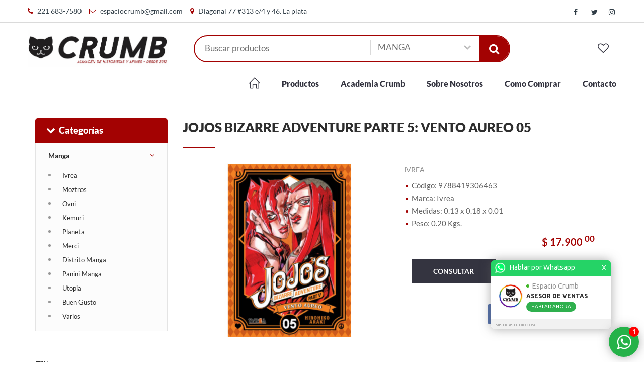

--- FILE ---
content_type: text/html; charset=UTF-8
request_url: https://www.crumb.com.ar/producto/jojos-bizarre-adventure-parte-5-vento-aureo-05-10465269/
body_size: 26915
content:
<!DOCTYPE html>
<html dir="ltr" lang="es-AR">
<head>
<base href="/frontend/shopvar1/"/>
<meta http-equiv="content-type" content="text/html; charset=UTF-8">
<meta name="viewport" content="width=device-width, initial-scale=1, maximum-scale=1, user-scalable=no" />
<title>Espacio Crumb - Almac�n de Historietas y Afines en La Plata | Jojos Bizarre Adventure Parte 5: Vento Aureo 05</title>

<meta name="description" content="Somos el principal referente local de la historieta. Nos caracterizamos por tener material nacional de todos los tiempos y novedades  de Comics de Marvel y DC, y Manga.">

<meta name="keywords" content="">

<script type="application/ld+json">
</script>

  <link rel="shortcut icon" href="images/favicon.png" type="image/x-icon" />

<link href="css/main.css?s=3" type="text/css" media="all" rel="stylesheet" />
<style type="text/css">

/** COLOR PRINCIPAL **/

.bg-main { background-color:rgb(163,2,2);}
.bg-main-80 { background-color:rgba(163,2,2,0.8); }
.bg-main-dk { background-color:rgb(133,0,0);}
.bg-main-lt { background-color:rgb(193,32,32);}
.bg-main-dker { background-color:rgb(103,0,0);}
.bg-main-lter { background-color:rgb(223,62,62);}

.bg-main-h:hover, .bg-main-h:focus { background-color:rgb(163,2,2); }
.bg-main-h-dk:hover, .bg-main-h-dk:focus { background-color:rgb(133,0,0);}
.bg-main-h-lt:hover, .bg-main-h-lt:focus { background-color:rgb(193,32,32);}
.bg-main-h-dker:hover, .bg-main-h-dker:focus { background-color:rgb(103,0,0);}
.bg-main-h-lter:hover, ..bg-main-h-lter:focus { background-color:rgb(223,62,62);}

.c-main { color:rgb(163,2,2) !important; }
.c-main-dk { color:rgb(133,0,0);}
.c-main-lt { color:rgb(193,32,32);}
.c-main-dker { color:rgb(103,0,0);}
.c-main-lter { color:rgb(223,62,62);}

.c-main-h:hover, .c-main-h:focus { color:rgb(163,2,2); }
.c-main-h-dk:hover, .c-main-h-dk:focus { color:rgb(133,0,0);}
.c-main-h-lt:hover, .c-main-h-dk:focus { color:rgb(193,32,32);}
.c-main-h-dker:hover, .c-main-h-dk:focus { color:rgb(103,0,0);}
.c-main-h-lter:hover, .c-main-h-dk:focus { color:rgb(223,62,62);}

.b-main { border-color: rgb(163,2,2) !important; }
.b-main-dk { border-color:rgb(133,0,0);}
.b-main-lt { border-color:rgb(193,32,32);}
.b-main-dker { border-color:rgb(103,0,0);}
.b-main-lter { border-color:rgb(223,62,62);}

.b-b-main { border-bottom-color: rgb(163,2,2) !important; }
.b-b-main-dk { border-bottom-color:rgb(133,0,0);}
.b-b-main-lt { border-bottom-color:rgb(193,32,32);}
.b-b-main-dker { border-bottom-color:rgb(103,0,0);}
.b-b-main-lter { border-bottom-color:rgb(223,62,62);}

.b-t-main { border-top-color: rgb(163,2,2) !important; }
.b-t-main-dk { border-top-color:rgb(133,0,0);}
.b-t-main-lt { border-top-color:rgb(193,32,32);}
.b-t-main-dker { border-top-color:rgb(103,0,0);}
.b-t-main-lter { border-top-color:rgb(223,62,62);}

.b-t-main-h:hover, .b-t-main-h:focus { border-top-color: rgb(163,2,2) !important; }
.b-t-main-dk-h:hover, .b-t-main-dk-h:focus { border-top-color:rgb(133,0,0);}
.b-t-main-lt-h:hover, .b-t-main-lt-h:focus { border-top-color:rgb(193,32,32);}
.b-t-main-dker-h:hover, .b-t-main-dker-h:focus { border-top-color:rgb(103,0,0);}
.b-t-main-lter-h:hover, .b-t-main-lter-h:focus { border-top-color:rgb(223,62,62);}

.b-main-h:hover, .b-main-h:focus { border-color:rgb(163,2,2); }
.b-main-h-dk:hover, .b-main-h-dk:focus { border-color:rgb(133,0,0);}
.b-main-h-lt:hover, .b-main-h-dk:focus { border-color:rgb(193,32,32);}
.b-main-h-dker:hover, .b-main-h-dk:focus { border-color:rgb(103,0,0);}
.b-main-h-lter:hover, .b-main-h-dk:focus { border-color:rgb(223,62,62);}

/** COLOR SECUNDARIO **/
.bg-sec { background-color:rgb(52,52,64);}
.bg-sec-h:hover, .bg-sec-h:focus { background-color:rgb(52,52,64); }
.c-sec { color:rgb(52,52,64);}
.c-sec-h:hover, .c-sec-h:focus { color:rgb(52,52,64);}
.b-sec { border-color: rgb(52,52,64); }
.b-sec-h:hover, .b-sec-h:focus { border-color:rgb(163,2,2); }

.b-b-sec { border-bottom-color: rgb(52,52,64) !important; }
.b-b-sec-dk { border-bottom-color:rgb(22,22,34);}
.b-b-sec-lt { border-bottom-color:rgb(82,82,94);}
.b-b-sec-dker { border-bottom-color:rgb(0,0,4);}
.b-b-sec-lter { border-bottom-color:rgb(112,112,124);}

.b-t-sec { border-top-color: rgb(52,52,64) !important; }
.b-t-sec-dk { border-top-color:rgb(22,22,34);}
.b-t-sec-lt { border-top-color:rgb(82,82,94);}
.b-t-sec-dker { border-top-color:rgb(0,0,4);}
.b-t-sec-lter { border-top-color:rgb(112,112,124);}


/** COLOR TERCIARIO **/
.bg-third { background-color: rgb(163,2,2) }
.bg-third-h:hover, .bg-third-h:focus { background-color: rgb(163,2,2) }
.c-third { color: rgb(163,2,2) }
.c-third-h:hover, .c-third-h:focus { color: rgb(163,2,2) }
.b-third { border-color: rgb(163,2,2); }
.b-third-h:hover, .b-third-h:focus { border-color:rgb(163,2,2); }

.b-b-third { border-bottom-color: rgb(163,2,2) !important; }
.b-b-third-dk { border-bottom-color:rgb(133,0,0);}
.b-b-third-lt { border-bottom-color:rgb(193,32,32);}
.b-b-third-dker { border-bottom-color:rgb(103,0,0);}
.b-b-third-lter { border-bottom-color:rgb(223,62,62);}

.b-t-third { border-top-color: rgb(163,2,2) !important; }
.b-t-third-dk { border-top-color:rgb(133,0,0);}
.b-t-third-lt { border-top-color:rgb(193,32,32);}
.b-t-third-dker { border-top-color:rgb(103,0,0);}
.b-t-third-lter { border-top-color:rgb(223,62,62);}


/** TODO: EL HOVER DEBERIA CAMBIAR ALGO **/
.btn.bg-main { background-color:rgb(163,2,2); }

textarea:focus,
input[type="text"]:focus,
input[type="number"]:focus,
input[type="email"]:focus,
input[type="password"]:focus,
select:focus {
  border-color:rgb(163,2,2);
}

.header-right .pull-right ul li a span{color:rgb(163,2,2);}
.header-right .pull-right ul li a strong{ color:rgb(163,2,2); }
.toggle-menu:hover{ background-color: color:rgb(163,2,2);}
.menus ul li a:hover{background:rgb(163,2,2);}
.sidebar-nav ul li.dropdown ul li a:hover:before{background:rgb(163,2,2);}
.title:after{ background:rgb(163,2,2); }
.flex-control-paging li a:hover, .flex-control-paging li a.flex-active{background:rgb(163,2,2);}
.slider-cap h3{ color:rgb(163,2,2); }
label span{ color:rgb(163,2,2); }
.noUi-horizontal .noUi-handle{ background:rgb(163,2,2);}
.noUi-connect{background:rgb(163,2,2); }
.pagination a:hover{background:rgb(163,2,2); border-color:rgb(163,2,2);}
.pagination .active{background:rgb(163,2,2); border-color:rgb(163,2,2);}
.item-detail ul li:before{ background:rgb(163,2,2); }

.products ul li a:hover{color:rgb(163,2,2); }
.tp-bullets .bullet.selected, .tp-bullets .bullet:hover{background:rgb(163,2,2); }
.slider-caption h2 span, .slider-caption h2 {color:rgb(163,2,2); }
.section-title:before{background:rgb(163,2,2); }
.owl-page.active span{ background:rgb(163,2,2);}
.sidebar-nav ul li a:before, .sidebar-nav ul li.open > a:after { color: rgb(163,2,2) }
.sortby input[type="checkbox"]:checked + label:before { color: rgb(163,2,2) }

.copyright { background-color: rgb(52,52,64)}
.copyright span { color: rgb(172,172,184) }
.copyright span small { color: rgb(112,112,124) }

.btn.bg-main, .btn.bg-sec, .btn.bg-third, #newsletter_submit { -webkit-transition: all 0.3s ease 0s; -moz-transition: all 0.3s ease 0s; -o-transition: all 0.3s ease 0s; transition: all 0.3s ease 0s; }
.btn.bg-main:hover { background-color: rgb(103,0,0) }
.btn.bg-sec:hover, #newsletter_submit:hover { background-color: rgb(0,0,4) }
.btn.bg-third:hover { background-color: rgb(103,0,0) }

.sidebar-nav ul li.dropdown ul li.active a {color:rgb(163,2,2); }
.sidebar-nav ul li.dropdown ul li.active a:before{background:rgb(163,2,2);}

.service { background-color: rgb(247,247,247) }
.about-service span { color: rgb(163,2,2) }
.about-service p, .about-service p b, .about-service h6 { color: rgb(52,52,64) }

.loguito .fa { color: inherit !important; font-size: 50px !important; margin-left: 5px !important; }
.propiedad_opcion.active, .propiedad_opcion:hover { color: white; border-color: rgb(163,2,2); background-color: rgb(163,2,2) }

.checkout-page .panel_activo .panel-heading { background-color: rgb(163,2,2); color: white; }
.checkout-page .panel_activo .panel-heading .panel-number { background-color: rgb(163,2,2); color: rgb(163,2,2)}
.checkout-page .panel_inactivo .btn.bg-main { background-color: #a0a0a0 !important; }
@media (max-width:600px) {
  .checkout-page .page { margin: 0px }
  .checkout-page .panel_inactivo .panel-body { display: none; }
}

.print-separator { display: none; }
#show { padding-right: 10px; margin-right: 10px; }
.present.filtros { padding-right: 0px; margin-right: 10px; border-right: 1px solid #ebebeb; }
.impresora { cursor: pointer; float: left; width: 30px; height: 30px; padding: 0; border: solid 1px #ddd; line-height: 30px; text-align: center; }
.impresora .fa { color: #757575; }

@media print {
  .header, .filtros, .filter, .newsletter-section, .footer, .top-bar, .copyright { display: none; }
  .print-separator { display: block; page-break-after: always; }
}
.quienes_somos_txt { font-family: 'LatoRegular'; font-size:16px; line-height: 24px; margin-bottom: 40px; color: #757575; }

.buscador_neumaticos_tabs .tab-button li a.active { border-color:rgb(163,2,2);}

.header.header3 .block { padding-top:0px; }
.header3 { padding-bottom: 15px; }
.header3 .menu { margin-top: 27px; }
.header3 .cart-info { margin-left: 30px; }

.nav-list { display: none; }

.header4 {
  background-color: rgb(163,2,2) !important;
}
.top-bar4 {
  background-color: rgb(163,2,2) !important;
}
.header4 .bg-main {
  background-color: rgb(52,52,64) !important;
}
.header4 .c-main, .top-bar4 .c-main {
  color: white !important;
}
.header4 .view-all .c-main { color: rgb(163,2,2) !important; }
.header4 .menu ul li a, .top-bar4 a, .header4 .c-sec { color: white; }
.header4 .b-main {
  border-color: rgb(52,52,64) !important;
  background-color: white;
}
.top-bar4 {
  border-bottom: 1px solid rgb(52,52,64) !important;
}
.header4 .menu ul li a {
  border-color: rgb(163,2,2) !important;
}
.header4 .menu ul li a:hover {
  border-color: rgb(52,52,64) !important;
}
@media screen and (max-width: 1023px) {
  .header4 .menu ul li a { color: rgb(163,2,2) }
}
@media (max-width:768px) {
  .td-default-sharing { text-align: center; }
  .td-social-sharing-buttons { float: none; display: inline-block; }
}
@media (min-width:768px) {
  .td-social-container { float: right; } 
}
.boton_mercadoee{
  border: 2px solid rgb(37,40,51) !important;
  border-radius: 5px;
  max-height: 51px;
  padding-top: 12px;
}
.boton_mercadoee:hover{
  background-color: rgb(37,40,51);
  color: white;
}
.boton_mercadoee .fa-shopping-cart{
  padding-right: 5px;
  font-size: 25px;
}
.boton_mercadoee span{
  position: relative;
  bottom: 2px;
}</style>
<link href="css/modal.bootstrap.css" type="text/css" media="all" rel="stylesheet" />
<link href="css/nivo-slider.css" type="text/css" media="all" rel="stylesheet" />
<link href="/sistema/resources/css/common.css" media="all" type="text/css" rel="stylesheet"/>
<link href="/sistema/resources/css/font-awesome.min.css" media="all" type="text/css" rel="stylesheet"/>
<link href="/sistema/resources/css/simple-line-icons.css" media="all" type="text/css" rel="stylesheet"/>
<link href="css/cart.css" media="all" type="text/css" rel="stylesheet"/>



<!-- TODO: Poner los JS en la carpeta del sistema, para que pueda ser compartido por varios proyectos -->
<script type="text/javascript" src="/sistema/resources/js/common.js"></script>
<script type="text/javascript" src="/sistema/resources/js/main.js"></script>
<script type="text/javascript">
// Constantes que se utilizan en el sistema
const ID_EMPRESA = "435";
const CURRENT_URL = "https://www.crumb.com.ar/producto/jojos-bizarre-adventure-parte-5-vento-aureo-05-10465269/";
</script>
<!-- Global site tag (gtag.js) - Google Analytics -->
<script async src="https://www.googletagmanager.com/gtag/js?id=UA-163671852-1"></script>
<script>
  window.dataLayer = window.dataLayer || [];
  function gtag(){dataLayer.push(arguments);}
  gtag('js', new Date());

  gtag('config', 'UA-163671852-1');
</script>
<script type="text/javascript" src="https://www.varcreative.com/sistema/resources/js/loader.js"></script>
<script type="text/javascript">loadScript("https://www.varcreative.com/sistema/whatsapp/get/"+window.location.hostname+"/");</script>
<!-- Facebook Pixel Code -->
<script>
!function(f,b,e,v,n,t,s)
{if(f.fbq)return;n=f.fbq=function(){n.callMethod?
n.callMethod.apply(n,arguments):n.queue.push(arguments)};
if(!f._fbq)f._fbq=n;n.push=n;n.loaded=!0;n.version='2.0';
n.queue=[];t=b.createElement(e);t.async=!0;
t.src=v;s=b.getElementsByTagName(e)[0];
s.parentNode.insertBefore(t,s)}(window,document,'script',
'https://connect.facebook.net/en_US/fbevents.js');
 fbq('init', '712437756251534'); 
fbq('track', 'PageView');
</script>
<noscript>
 <img height="1" width="1" 
src="https://www.facebook.com/tr?id=712437756251534&ev=PageView
&noscript=1"/>
</noscript>
<!-- End Facebook Pixel Code -->

<script type="application/ld+json">
</script>
<meta property="og:url" content="https://www.crumb.com.ar/producto/jojos-bizarre-adventure-parte-5-vento-aureo-05-10465269/" />
<meta property="og:type" content="website" />
<meta property="og:description" content="" />
<meta property="og:title" content="Jojos Bizarre Adventure Parte 5: Vento Aureo 05" />
<meta property="og:image" content="https://www.crumb.com.ar/sistema/uploads/435/articulos/652449461064.jpg"/>
<link href="css/jquery.fancybox.min.css" type="text/css" media="all" rel="stylesheet" />
</head>
<body class="loading producto_detalle">
<section class="top-bar hidden-xs">
  <div class="container">
    <div class="pull-left">
              <span>
          <i class="fa fa-phone c-main mr5"></i>
          <a rel="nofollow" href="tel:221 683-7580">221 683-7580</a>
        </span>
                    <span>
          <i class="fa fa-envelope-o c-main mr5"></i>
          <a rel="nofollow" href="mailto:espaciocrumb@gmail.com">espaciocrumb@gmail.com</a>
        </span>
                    <span>
          <i class="fa fa-map-marker c-main mr5"></i>
          <a rel="nofollow" href="javascript:void(0)">Diagonal 77 #313 e/4 y 46. La plata</a>
        </span>
                </div>
    <div class="pull-right">
            <div class="social-link">
                  <a target="_blank" href="https://www.facebook.com/espacio.crumb/"><i class="fa fa-facebook c-main-h"></i></a>
                          <a target="_blank" href="https://twitter.com/EspacioCrumb"><i class="fa fa-twitter c-main-h"></i></a>
                          <a target="_blank" href="https://www.instagram.com/espaciocrumb/"><i class="fa fa-instagram c-main-h"></i></a>
                      </div>
    </div>
  </div>
</section>

<!-- HEADER -->
<section class="header">
  <div class="container">
    <div class="logo">
              <a href="https://www.crumb.com.ar/">
          <img src="/sistema/uploads/435/images578929336594.jpg" alt="Agustin Casta�eda" />
        </a>
          </div>
    <div class="product-filter b-main">
      <input type="text" placeholder="Buscar productos" id="filter" name="filter" value="" />
      <select id="categoria_select">
        <option value="https://www.crumb.com.ar/productos/">Todas las categor&iacute;as</option>
                  <option  value="https://www.crumb.com.ar/productos/historieta/">HISTORIETA</option>
                  <option  value="https://www.crumb.com.ar/productos/comics/">COMICS</option>
                  <option selected value="https://www.crumb.com.ar/productos/manga/">MANGA</option>
                  <option  value="https://www.crumb.com.ar/productos/tarjeta-de-regalo/">TARJETA DE REGALO</option>
                  <option  value="https://www.crumb.com.ar/productos/libro/">LIBRO</option>
                  <option  value="https://www.crumb.com.ar/productos/infantil/">INFANTIL</option>
                  <option  value="https://www.crumb.com.ar/productos/libros/">LIBROS</option>
                  <option  value="https://www.crumb.com.ar/productos/merchandising/">MERCHANDISING</option>
                  <option  value="https://www.crumb.com.ar/productos/varios/">VARIOS</option>
              </select>
      <button type="submit" onclick="filtrar()" class="search-btn bg-main">
        <i class="fa fa-search"></i>
      </button>
    </div>
    <div class="cart-info">
      <div class="counter btn_buscador">
        <a onclick="toggle_buscador()" href="javascript:void(0)">
          <i class="fa fa-search c-sec fs22"></i>
        </a>
      </div>
      <div class="counter favoritos-header">
        <a href="https://www.crumb.com.ar/favoritos/"><i class="fa fa-heart-o c-sec fs22"></i></a>
              </div>
          </div>
    <div class="block">
              <div class="col-md-9 col-md-offset-3">
            <a href="javascript:void(0);" onClick="$('.menu').slideToggle();" class="toggle-icon bg-main"><span></span> <span></span> <span></span></a> 
          <div class="menu">
            <ul>
              <li id="home-header"><a class="c-sec b-sec-h" href="https://www.crumb.com.ar/"><i class="icon icon-home fs22"></i></a></li>

              
                              <li class="hidden-xs" id="productos-header"><a class="c-sec b-sec-h" href="https://www.crumb.com.ar/productos/">Productos</a></li>

                <li class="visible-xs">
                  <a class="c-sec b-sec-h" id="productos-header-xs" href="javascript:void()">Productos</a>
                                      <ul>
                                              <li>
                          <a class="c-sec b-sec-h" href="javascript:void(0)">HISTORIETA</a>
                                                      <ul>
                                                              <li><a class="c-sec b-sec-h" href="https://www.crumb.com.ar/productos/historieta/nacional">NACIONAL</a></li>
                                                              <li><a class="c-sec b-sec-h" href="https://www.crumb.com.ar/productos/historieta/internacional">INTERNACIONAL</a></li>
                                                              <li><a class="c-sec b-sec-h" href="https://www.crumb.com.ar/productos/historieta/infantil">INFANTIL</a></li>
                                                              <li><a class="c-sec b-sec-h" href="https://www.crumb.com.ar/productos/historieta/fanzine">FANZINE</a></li>
                                                          </ul>
                                                  </li>
                                              <li>
                          <a class="c-sec b-sec-h" href="javascript:void(0)">COMICS</a>
                                                      <ul>
                                                              <li><a class="c-sec b-sec-h" href="https://www.crumb.com.ar/productos/comics/dc-comics">DC COMICS</a></li>
                                                              <li><a class="c-sec b-sec-h" href="https://www.crumb.com.ar/productos/comics/marvel-comics">MARVEL COMICS</a></li>
                                                              <li><a class="c-sec b-sec-h" href="https://www.crumb.com.ar/productos/comics/planeta">PLANETA</a></li>
                                                              <li><a class="c-sec b-sec-h" href="https://www.crumb.com.ar/productos/comics/varios">VARIOS</a></li>
                                                              <li><a class="c-sec b-sec-h" href="https://www.crumb.com.ar/productos/comics/usados">USADOS</a></li>
                                                          </ul>
                                                  </li>
                                              <li>
                          <a class="c-sec b-sec-h" href="javascript:void(0)">MANGA</a>
                                                      <ul>
                                                              <li><a class="c-sec b-sec-h" href="https://www.crumb.com.ar/productos/manga/ivrea">IVREA</a></li>
                                                              <li><a class="c-sec b-sec-h" href="https://www.crumb.com.ar/productos/manga/moztros">MOZTROS</a></li>
                                                              <li><a class="c-sec b-sec-h" href="https://www.crumb.com.ar/productos/manga/ovni">OVNI</a></li>
                                                              <li><a class="c-sec b-sec-h" href="https://www.crumb.com.ar/productos/manga/kemuri">KEMURI</a></li>
                                                              <li><a class="c-sec b-sec-h" href="https://www.crumb.com.ar/productos/manga/planeta">PLANETA</a></li>
                                                              <li><a class="c-sec b-sec-h" href="https://www.crumb.com.ar/productos/manga/merci">MERCI</a></li>
                                                              <li><a class="c-sec b-sec-h" href="https://www.crumb.com.ar/productos/manga/distrito-manga">DISTRITO MANGA</a></li>
                                                              <li><a class="c-sec b-sec-h" href="https://www.crumb.com.ar/productos/manga/panini-manga">PANINI MANGA</a></li>
                                                              <li><a class="c-sec b-sec-h" href="https://www.crumb.com.ar/productos/manga/utopia">UTOPIA</a></li>
                                                              <li><a class="c-sec b-sec-h" href="https://www.crumb.com.ar/productos/manga/buen-gusto">BUEN GUSTO</a></li>
                                                              <li><a class="c-sec b-sec-h" href="https://www.crumb.com.ar/productos/manga/varios">VARIOS</a></li>
                                                          </ul>
                                                  </li>
                                              <li>
                          <a class="c-sec b-sec-h" href="https://www.crumb.com.ar/productos/tarjeta-de-regalo/">TARJETA DE REGALO</a>
                                                  </li>
                                              <li>
                          <a class="c-sec b-sec-h" href="javascript:void(0)">LIBRO</a>
                                                      <ul>
                                                              <li><a class="c-sec b-sec-h" href="https://www.crumb.com.ar/productos/libro/infantil">INFANTIL</a></li>
                                                          </ul>
                                                  </li>
                                              <li>
                          <a class="c-sec b-sec-h" href="javascript:void(0)">INFANTIL</a>
                                                      <ul>
                                                              <li><a class="c-sec b-sec-h" href="https://www.crumb.com.ar/productos/infantil/varios">VARIOS</a></li>
                                                          </ul>
                                                  </li>
                                              <li>
                          <a class="c-sec b-sec-h" href="javascript:void(0)">LIBROS</a>
                                                      <ul>
                                                              <li><a class="c-sec b-sec-h" href="https://www.crumb.com.ar/productos/libros/feminismo">FEMINISMO</a></li>
                                                              <li><a class="c-sec b-sec-h" href="https://www.crumb.com.ar/productos/libros/varios">VARIOS</a></li>
                                                          </ul>
                                                  </li>
                                              <li>
                          <a class="c-sec b-sec-h" href="javascript:void(0)">MERCHANDISING</a>
                                                      <ul>
                                                              <li><a class="c-sec b-sec-h" href="https://www.crumb.com.ar/productos/merchandising/dc-comics">DC COMICS</a></li>
                                                              <li><a class="c-sec b-sec-h" href="https://www.crumb.com.ar/productos/merchandising/juguetes">JUGUETES</a></li>
                                                              <li><a class="c-sec b-sec-h" href="https://www.crumb.com.ar/productos/merchandising/varios">VARIOS</a></li>
                                                              <li><a class="c-sec b-sec-h" href="https://www.crumb.com.ar/productos/merchandising/merchandising">MERCHANDISING</a></li>
                                                              <li><a class="c-sec b-sec-h" href="https://www.crumb.com.ar/productos/merchandising/vintage">VINTAGE</a></li>
                                                          </ul>
                                                  </li>
                                              <li>
                          <a class="c-sec b-sec-h" href="javascript:void(0)">VARIOS</a>
                                                      <ul>
                                                              <li><a class="c-sec b-sec-h" href="https://www.crumb.com.ar/productos/varios/revistas">REVISTAS</a></li>
                                                          </ul>
                                                  </li>
                        
                    </ul>
                                  </li>
              
                                  <li>
                                                                                              <a class="c-sec b-sec-h" href="https://www.crumb.com.ar/entradas/academia-crumb/">Academia Crumb</a>
                                                                  </li>
                                      <li>
                                                                                              <a class="c-sec b-sec-h" href="https://www.crumb.com.ar/entradas/sobre-nosotros/">Sobre Nosotros</a>
                                                                  </li>
                                      <li>
                                                                                              <a class="c-sec b-sec-h" href="https://www.crumb.com.ar/entradas/como-comprar/">Como Comprar</a>
                                                                  </li>
                    
                              
                            <li><a class="c-sec b-sec-h" href="https://www.crumb.com.ar/contacto/">Contacto</a></li>

              
            </ul>
          </div>
        </div>
    </div>
  </div>
</section><section class="main">
  <div class="container">
    <div class="page">
      <div class="row">
        <div class="col-md-3 primary filtros">
          <div class="block">
            <div class="sidebar-nav mb30">
    <div class="bg-main products-title">
      <a onclick="showSideBar()" id="showSideBar" data-href="https://www.crumb.com.ar/productos/">
        <i class="fa fa-chevron-down pull-left pr mt3 mr5"></i>
        Categorías      </a>
    </div>
    <ul>
              <li class="dropdown dn">
          <a href="https://www.crumb.com.ar/productos/historieta/">Historieta</a>
                      <ul >
                              <li class="">
                  <a href="https://www.crumb.com.ar/productos/historieta/nacional/">
                    Nacional                  </a>
                </li>
                              <li class="">
                  <a href="https://www.crumb.com.ar/productos/historieta/internacional/">
                    Internacional                  </a>
                </li>
                              <li class="">
                  <a href="https://www.crumb.com.ar/productos/historieta/infantil/">
                    Infantil                  </a>
                </li>
                              <li class="">
                  <a href="https://www.crumb.com.ar/productos/historieta/fanzine/">
                    Fanzine                  </a>
                </li>
                          </ul>
                  </li>
              <li class="dropdown dn">
          <a href="https://www.crumb.com.ar/productos/comics/">Comics</a>
                      <ul >
                              <li class="">
                  <a href="https://www.crumb.com.ar/productos/comics/dc-comics/">
                    Dc Comics                  </a>
                </li>
                              <li class="">
                  <a href="https://www.crumb.com.ar/productos/comics/marvel-comics/">
                    Marvel Comics                  </a>
                </li>
                              <li class="">
                  <a href="https://www.crumb.com.ar/productos/comics/planeta/">
                    Planeta                  </a>
                </li>
                              <li class="">
                  <a href="https://www.crumb.com.ar/productos/comics/varios/">
                    Varios                  </a>
                </li>
                              <li class="">
                  <a href="https://www.crumb.com.ar/productos/comics/usados/">
                    Usados                  </a>
                </li>
                          </ul>
                  </li>
              <li class="dropdown open">
          <a href="https://www.crumb.com.ar/productos/manga/">Manga</a>
                      <ul style='display:block'>
                              <li class="">
                  <a href="https://www.crumb.com.ar/productos/manga/ivrea/">
                    Ivrea                  </a>
                </li>
                              <li class="">
                  <a href="https://www.crumb.com.ar/productos/manga/moztros/">
                    Moztros                  </a>
                </li>
                              <li class="">
                  <a href="https://www.crumb.com.ar/productos/manga/ovni/">
                    Ovni                  </a>
                </li>
                              <li class="">
                  <a href="https://www.crumb.com.ar/productos/manga/kemuri/">
                    Kemuri                  </a>
                </li>
                              <li class="">
                  <a href="https://www.crumb.com.ar/productos/manga/planeta/">
                    Planeta                  </a>
                </li>
                              <li class="">
                  <a href="https://www.crumb.com.ar/productos/manga/merci/">
                    Merci                  </a>
                </li>
                              <li class="">
                  <a href="https://www.crumb.com.ar/productos/manga/distrito-manga/">
                    Distrito Manga                  </a>
                </li>
                              <li class="">
                  <a href="https://www.crumb.com.ar/productos/manga/panini-manga/">
                    Panini Manga                  </a>
                </li>
                              <li class="">
                  <a href="https://www.crumb.com.ar/productos/manga/utopia/">
                    Utopia                  </a>
                </li>
                              <li class="">
                  <a href="https://www.crumb.com.ar/productos/manga/buen-gusto/">
                    Buen Gusto                  </a>
                </li>
                              <li class="">
                  <a href="https://www.crumb.com.ar/productos/manga/varios/">
                    Varios                  </a>
                </li>
                          </ul>
                  </li>
              <li class="dropdown dn">
          <a href="https://www.crumb.com.ar/productos/tarjeta-de-regalo/">Tarjeta De Regalo</a>
                  </li>
              <li class="dropdown dn">
          <a href="https://www.crumb.com.ar/productos/libro/">Libro</a>
                      <ul >
                              <li class="">
                  <a href="https://www.crumb.com.ar/productos/libro/infantil/">
                    Infantil                  </a>
                </li>
                          </ul>
                  </li>
              <li class="dropdown dn">
          <a href="https://www.crumb.com.ar/productos/infantil/">Infantil</a>
                      <ul >
                              <li class="">
                  <a href="https://www.crumb.com.ar/productos/infantil/varios/">
                    Varios                  </a>
                </li>
                          </ul>
                  </li>
              <li class="dropdown dn">
          <a href="https://www.crumb.com.ar/productos/libros/">Libros</a>
                      <ul >
                              <li class="">
                  <a href="https://www.crumb.com.ar/productos/libros/feminismo/">
                    Feminismo                  </a>
                </li>
                              <li class="">
                  <a href="https://www.crumb.com.ar/productos/libros/varios/">
                    Varios                  </a>
                </li>
                          </ul>
                  </li>
              <li class="dropdown dn">
          <a href="https://www.crumb.com.ar/productos/merchandising/">Merchandising</a>
                      <ul >
                              <li class="">
                  <a href="https://www.crumb.com.ar/productos/merchandising/dc-comics/">
                    Dc Comics                  </a>
                </li>
                              <li class="">
                  <a href="https://www.crumb.com.ar/productos/merchandising/juguetes/">
                    Juguetes                  </a>
                </li>
                              <li class="">
                  <a href="https://www.crumb.com.ar/productos/merchandising/varios/">
                    Varios                  </a>
                </li>
                              <li class="">
                  <a href="https://www.crumb.com.ar/productos/merchandising/merchandising/">
                    Merchandising                  </a>
                </li>
                              <li class="">
                  <a href="https://www.crumb.com.ar/productos/merchandising/vintage/">
                    Vintage                  </a>
                </li>
                          </ul>
                  </li>
              <li class="dropdown dn">
          <a href="https://www.crumb.com.ar/productos/varios/">Varios</a>
                      <ul >
                              <li class="">
                  <a href="https://www.crumb.com.ar/productos/varios/revistas/">
                    Revistas                  </a>
                </li>
                          </ul>
                  </li>
          </ul>
  </div>
<script>
function showSideBar() {
  if ($(window).width() < 768) {
    $(".sidebar-nav > ul").slideToggle();
  } else {
    location.href = $("#showSideBar").data("href");
  }
}
</script>



    <div id="filtro_marcas" class="sortby">
      <div class="title">Filtrar por marca</div>
      <div class="row">
        <div class="col-md-6">
                      <p>
              <input onchange="filtrar()" type="checkbox" id="check_4822" class="filtro_marca"  value="4822" />
              <label for="check_4822">BUEN GUSTO</label>
            </p>
                      <p>
              <input onchange="filtrar()" type="checkbox" id="check_28051" class="filtro_marca"  value="28051" />
              <label for="check_28051">CHOOSE CTHULHU</label>
            </p>
                      <p>
              <input onchange="filtrar()" type="checkbox" id="check_4826" class="filtro_marca"  value="4826" />
              <label for="check_4826">DC COMICS</label>
            </p>
                      <p>
              <input onchange="filtrar()" type="checkbox" id="check_26590" class="filtro_marca"  value="26590" />
              <label for="check_26590">El Gato y la Caja</label>
            </p>
                      <p>
              <input onchange="filtrar()" type="checkbox" id="check_4767" class="filtro_marca"  value="4767" />
              <label for="check_4767">GARGOLA</label>
            </p>
                      <p>
              <input onchange="filtrar()" type="checkbox" id="check_26505" class="filtro_marca"  value="26505" />
              <label for="check_26505">GAUDAL</label>
            </p>
                      <p>
              <input onchange="filtrar()" type="checkbox" id="check_26164" class="filtro_marca"  value="26164" />
              <label for="check_26164">Guadal</label>
            </p>
                      <p>
              <input onchange="filtrar()" type="checkbox" id="check_4828" class="filtro_marca"  value="4828" />
              <label for="check_4828">HERDER</label>
            </p>
                      <p>
              <input onchange="filtrar()" type="checkbox" id="check_3275" class="filtro_marca"  value="3275" />
              <label for="check_3275">HOTEL DE LAS IDEAS</label>
            </p>
                      <p>
              <input onchange="filtrar()" type="checkbox" id="check_3241" class="filtro_marca"  value="3241" />
              <label for="check_3241">IVREA</label>
            </p>
                      <p>
              <input onchange="filtrar()" type="checkbox" id="check_27984" class="filtro_marca"  value="27984" />
              <label for="check_27984">KEMURI</label>
            </p>
                      <p>
              <input onchange="filtrar()" type="checkbox" id="check_4915" class="filtro_marca"  value="4915" />
              <label for="check_4915">MARVEL</label>
            </p>
                      <p>
              <input onchange="filtrar()" type="checkbox" id="check_8601" class="filtro_marca"  value="8601" />
              <label for="check_8601">MERCI</label>
            </p>
                      <p>
              <input onchange="filtrar()" type="checkbox" id="check_4829" class="filtro_marca"  value="4829" />
              <label for="check_4829">MODENA</label>
            </p>
                  </div>
        <div class="col-md-6">
                      <p>
              <input onchange="filtrar()" type="checkbox" id="check_26153" class="filtro_marca"  value="26153" />
              <label for="check_26153">MOZTROS</label>
            </p>
                      <p>
              <input onchange="filtrar()" type="checkbox" id="check_5142" class="filtro_marca"  value="5142" />
              <label for="check_5142">OVNI</label>
            </p>
                      <p>
              <input onchange="filtrar()" type="checkbox" id="check_3230" class="filtro_marca"  value="3230" />
              <label for="check_3230">OVNI PRESS</label>
            </p>
                      <p>
              <input onchange="filtrar()" type="checkbox" id="check_3231" class="filtro_marca"  value="3231" />
              <label for="check_3231">PANINI</label>
            </p>
                      <p>
              <input onchange="filtrar()" type="checkbox" id="check_7914" class="filtro_marca"  value="7914" />
              <label for="check_7914">PANINI ARGENTINA</label>
            </p>
                      <p>
              <input onchange="filtrar()" type="checkbox" id="check_6931" class="filtro_marca"  value="6931" />
              <label for="check_6931">PANINI COMICS</label>
            </p>
                      <p>
              <input onchange="filtrar()" type="checkbox" id="check_3238" class="filtro_marca"  value="3238" />
              <label for="check_3238">PANINI COMICS ARGENTINA</label>
            </p>
                      <p>
              <input onchange="filtrar()" type="checkbox" id="check_4804" class="filtro_marca"  value="4804" />
              <label for="check_4804">PENGUIN RANDOM HOUSE</label>
            </p>
                      <p>
              <input onchange="filtrar()" type="checkbox" id="check_4790" class="filtro_marca"  value="4790" />
              <label for="check_4790">PLANETA</label>
            </p>
                      <p>
              <input onchange="filtrar()" type="checkbox" id="check_24609" class="filtro_marca"  value="24609" />
              <label for="check_24609">POP FICTION</label>
            </p>
                      <p>
              <input onchange="filtrar()" type="checkbox" id="check_3234" class="filtro_marca"  value="3234" />
              <label for="check_3234">PURPLE BOOKS</label>
            </p>
                      <p>
              <input onchange="filtrar()" type="checkbox" id="check_3239" class="filtro_marca"  value="3239" />
              <label for="check_3239">SUDAMERICANA RANDOM HOUSE</label>
            </p>
                      <p>
              <input onchange="filtrar()" type="checkbox" id="check_3235" class="filtro_marca"  value="3235" />
              <label for="check_3235">UTOPIA EDITORIAL</label>
            </p>
                  </div>
      </div>
    </div>
      
  <div id="filtro_precios" class="filters">
    <div class="title">Filtrar por precio</div>
    <div class="nouislider">
      <div class="slider-snap"></div>
      <div class="results">
        <small>Precio:</small> <span class="slider-snap-value-lower"></span> <span>-</span> <span class="slider-snap-value-upper"></span>
        <a href="javascript:void(0)" onclick="filtrar()" class="btn bg-sec mb30">Filtrar</a>
      </div>
    </div>
  </div>
                    </div>
        </div>
        <div class="col-md-9 secondary">
                    <div class="title">
                          <h1 class="fl fs26">Jojos Bizarre Adventure Parte 5: Vento Aureo 05</h1>
                      </div>
          <div class="row producto detail">

            <input type="hidden" class="prod id" value="10465269" />
<input type="hidden" class="prod_10465269 carrito" value="0" />
<input type="hidden" class="prod_10465269 cantidad" value="1" />
<input type="hidden" class="prod_10465269 porc_iva" value="0.00" />
<input type="hidden" class="prod_10465269 peso" value="0.20" />
<input type="hidden" class="prod_10465269 ancho" value="0.13" />
<input type="hidden" class="prod_10465269 alto" value="0.18" />
<input type="hidden" class="prod_10465269 profundidad" value="0.01" />
<input type="hidden" class="prod_10465269 envio_gratis" value="0" />
<input type="hidden" class="prod_10465269 precio" value="17900.00" />
<input type="hidden" class="prod_10465269 nombre" value="Jojos Bizarre Adventure Parte 5: Vento Aureo 05" />
<input type="hidden" class="prod_10465269 categoria" value="IVREA" />
<input type="hidden" class="prod_10465269 imagen" value="/sistema/uploads/435/articulos/652449461064.jpg" />
<input type="hidden" class="prod_10465269 fragil" value="0" />
<input type="hidden" class="prod_10465269 stock" value="0" />
<input type="hidden" class="prod_10465269 id_usuario" value="1062" />
<input type="hidden" class="prod_10465269 coordinar_envio" value="0" />
<input type="hidden" class="prod_10465269 descripcion" value="" />
<input type="hidden" class="prod_10465269 id_opcion_1" value="0" />
<input type="hidden" class="prod_10465269 id_opcion_2" value="0" />
<input type="hidden" class="prod_10465269 id_opcion_3" value="0" />
<input type="hidden" class="prod_10465269 id_variante" value="0" />

                          <div class="col-md-6">
                                <div id="slider" class="flexslider">
                  <ul class="slides">
                                          <li>
                        <a data-fancybox="gallery" href="/sistema/uploads/435/articulos/652449461064.jpg">
                          <img src="/sistema/uploads/435/articulos/652449461064.jpg" alt="main">
                        </a>
                      </li>
                                                          </ul>
                </div>
                              </div>
            
            <div class="col-md-6">
                            <div class="item-detail producto_10465269">
                <span class="precio dn">17900.00</span>

                                                      <div class="item-cat">IVREA</div>
                                  
                                                  <ul>
                                          <li>C&oacute;digo: 9788419306463</li>
                                                              <li>Marca: Ivrea</li>
                                                            
                                                                  <li id="producto_detalle_medidas">Medidas: 0.13 x 0.18 x 0.01</li>
                                          
                                          <li id="producto_detalle_peso">Peso: 0.20 Kgs.</li>
                                                          </ul>
                                                <div class="row oh item-price-information">
                  <div class="col-sm-6 item-price-information-col-1">
                                      </div>
                  <div class="col-sm-6 item-price-information-col-2">
                                                        
                                        
                    
                      
                      <div class="item-price c-main">
                                                $ 17.900 <sup>00</sup>                      </div>

                      
                      
                      
                                      </div>

                </div>

                
<div class="mensaje-sin-stock"></div>

                
                  <div class="row oh mt20">
    <div class="col-md-6">
      <a class="btn btn-cart bg-sec btn-block" onclick="ir_consultar()" href="javascript:void(0)">consultar</a>
    </div>
  </div>

                
                <div class="row">
                  <div class="col-xs-12">
                    <div class="td-default-sharing oh">

                      
                      <div class="td-social-container">
                        <a class="td-social-sharing-buttons td-social-facebook" href="https://www.facebook.com/sharer.php?u=https%3A%2F%2Fwww.crumb.com.ar%2Fproducto%2Fjojos-bizarre-adventure-parte-5-vento-aureo-05-10465269%2F" onclick="window.open(this.href, 'mywin','left=50,top=50,width=600,height=350,toolbar=0'); return false;"><i class="td-icon-facebook fa fa-facebook"></i></a>
                        <a class="td-social-sharing-buttons td-social-twitter" href="https://twitter.com/intent/tweet?text=Jojos+Bizarre+Adventure+Parte+5%3A+Vento+Aureo+05&amp;url=https%3A%2F%2Fwww.crumb.com.ar%2Fproducto%2Fjojos-bizarre-adventure-parte-5-vento-aureo-05-10465269%2F"><i class="td-icon-twitter fa fa-twitter"></i></a>
                        <a class="td-social-sharing-buttons td-social-whatsapp" href="whatsapp://send?text=https%3A%2F%2Fwww.crumb.com.ar%2Fproducto%2Fjojos-bizarre-adventure-parte-5-vento-aureo-05-10465269%2F"><i class="fa fa-whatsapp"></i></a>
                        <a class="td-social-sharing-buttons td-social-email" href="mailto:?subject=Jojos Bizarre Adventure Parte 5: Vento Aureo 05&body=https://www.crumb.com.ar/producto/jojos-bizarre-adventure-parte-5-vento-aureo-05-10465269/"><i class="td-icon-email fa fa-envelope"></i></a>
                      </div>
                    </div>
                  </div>
                </div>

              </div>
            </div>
          </div>
          
                      <div class="contact-us mb40 fl w100p">
              <h3 class="title mt30">Formulario de Contacto</h3>
              <form onsubmit="return enviar_contacto()" class="row form_contacto">
  <div class="col-md-6">
    <label>Tu Nombre <span>*</span></label>
    <input id="contacto_nombre" tabindex="1" type="text" placeholder="Escribe tu nombre (Requerido)" name="nombre" />
  </div>
  <div class="col-md-6">
    <label>Tu Apellido <span>*</span></label>
    <input id="contacto_apellido" tabindex="2" type="text" placeholder="Escribe tu apellido (Requerido)" name="apellido" />
  </div>
  <div class="col-md-6">
    <label>Tu Email <span>*</span></label>
    <input tabindex="3" id="contacto_email" type="text" placeholder="Direcci&oacute;n de email (Requerido)" name="email" />
  </div>
  <div class="col-md-6">
    <label>Tu Tel&eacute;fono <span>*</span></label>
    <input tabindex="4" id="contacto_telefono" type="text" placeholder="Tel&eacute;fono (Requerido)" name="telefono" />
  </div>
        <input type="hidden" id="contacto_asunto" value="Consulta por: Jojos Bizarre Adventure Parte 5: Vento Aureo 05">
    <div class="col-md-12">
    <label>Mensaje <span>*</span></label>
    <textarea tabindex="20" id="contacto_mensaje" placeholder="Escribe tu mensaje (Requerido)" name="mensaje"></textarea>
    <input tabindex="21" id="contacto_submit" type="submit" class="btn bg-sec" value="Enviar Mensaje" />
  </div>
</form>
<script type="text/javascript">
function enviar_contacto() {
    
  var nombre = $("#contacto_nombre").val();
  var email = $("#contacto_email").val();
  var apellido = $("#contacto_apellido").val();
  var mensaje = $("#contacto_mensaje").val();
  var asunto = $("#contacto_asunto").val();
  var telefono = $("#contacto_telefono").val();
  
  if (isEmpty(nombre)) {
    alert("Por favor ingrese su nombre");
    $("#contacto_nombre").focus();
    return false;          
  }
  if (isEmpty(apellido)) {
    alert("Por favor ingrese su apellido");
    $("#contacto_apellido").focus();
    return false;          
  }
  if (!validateEmail(email)) {
    alert("Por favor ingrese un email valido");
    $("#contacto_email").focus();
    return false;          
  }
  if (isEmpty(telefono)) {
    alert("Por favor ingrese su telefono");
    $("#contacto_telefono").focus();
    return false;          
  }

  if ($("#contacto_direccion").length > 0) {
    var direccion = $("#contacto_direccion").val();
    if (isEmpty(direccion)) {
      alert("Por favor ingrese su direccion");
      $("#contacto_direccion").focus();
      return false;          
    }
  }
  if ($("#contacto_localidad").length > 0) {
    var localidad = $("#contacto_localidad").val();
    if (isEmpty(localidad)) {
      alert("Por favor ingrese su localidad");
      $("#contacto_localidad").focus();
      return false;          
    }
  }

  if (isEmpty(mensaje) || mensaje == "Mensaje") {
    alert("Por favor ingrese su mensaje");
    $("#contacto_mensaje").focus();
    return false;              
  }

  if ($("#contacto_empresa").length > 0) {
    var empresa = $("#contacto_empresa").val();
    if (!isEmpty(empresa)) {
      mensaje = "Empresa/Institucion: "+empresa+"\n"+mensaje;
    }
  }
  
  $("#contacto_submit").attr('disabled', 'disabled');
  var datos = {
    "para":"espaciocrumb@gmail.com",
    "nombre":nombre,
    "email":email,
    "mensaje":mensaje,
    "apellido":apellido,
    "telefono":telefono,
    "direccion":direccion,
    "ciudad":localidad,
    "asunto":asunto,
    "id_empresa":ID_EMPRESA,
    "id_articulo":10465269,
    "id_origen":5,
    "id_usuario":1062,
    "bcc":"",
  }
  $.ajax({
    "url":"/sistema/consultas/function/enviar/",
    "type":"post",
    "dataType":"json",
    "data":datos,
    "success":function(r){
      if (r.error == 0) {
        alert("Muchas gracias por contactarse con nosotros. Le responderemos a la mayor brevedad!");
        location.reload();
      } else {
        alert("Ocurrio un error al enviar su email. Disculpe las molestias");
        $("#contacto_submit").removeAttr('disabled');
      }
    }
  });
  return false;
}  
</script>            </div>
          
                      <div class="title mt30">Completa tu compra con estos productos</div>
            <div class="row2 grid">
              <div id="item-slider" class="owl_carousel">
                              <div class="item producto producto_10506609">
                  <div class="item-img">
                                        <a href="https://www.crumb.com.ar/producto/jojos-bizarre-adventure-parte-5-vento-aureo-07-10506609/">
                                              <img src="/sistema/uploads/435/articulos/663348307723.jpg" alt="Jojos Bizarre Adventure Parte 5: Vento Aureo 07">
                                          </a>
                  </div>
                  <div class="item-detail">

                                                                  <div class="item-cat">IVREA</div>
                                          
                    <h2 class="item-name"><a href="https://www.crumb.com.ar/producto/jojos-bizarre-adventure-parte-5-vento-aureo-07-10506609/" class="titulo c-third">Jojos Bizarre Adventure Parte 5: Vento Aureo 07</a></h2>
                                                                <div class="item-price c-main">
                        $ 17.900 <sup>00</sup>                      </div>
                                      </div>
                  <div class="item-links">
                    <a rel="nofollow" class="btn btn-block btn-cart btn-sm bg-main bg-main-h" href="https://www.crumb.com.ar/producto/jojos-bizarre-adventure-parte-5-vento-aureo-07-10506609/">
                                              <i class="fa fa-shopping-cart"></i>&nbsp;&nbsp;&nbsp;&nbsp;VER M&Aacute;S
                                          </a>
                  </div>
                </div>
                              <div class="item producto producto_10513315">
                  <div class="item-img">
                                        <a href="https://www.crumb.com.ar/producto/yu-yu-hakusho-ed.-kanzenban-07-10513315/">
                                              <img src="/sistema/uploads/435/articulos/667941570767.jpg" alt="Yu Yu Hakusho Ed. Kanzenban 07">
                                          </a>
                  </div>
                  <div class="item-detail">

                                                                  <div class="item-cat">IVREA</div>
                                          
                    <h2 class="item-name"><a href="https://www.crumb.com.ar/producto/yu-yu-hakusho-ed.-kanzenban-07-10513315/" class="titulo c-third">Yu Yu Hakusho Ed. Kanzenban 07</a></h2>
                                                                <div class="item-price c-main">
                        $ 23.500 <sup>00</sup>                      </div>
                                      </div>
                  <div class="item-links">
                    <a rel="nofollow" class="btn btn-block btn-cart btn-sm bg-main bg-main-h" href="https://www.crumb.com.ar/producto/yu-yu-hakusho-ed.-kanzenban-07-10513315/">
                                              <i class="fa fa-shopping-cart"></i>&nbsp;&nbsp;&nbsp;&nbsp;VER M&Aacute;S
                                          </a>
                  </div>
                </div>
                              <div class="item producto producto_10709102">
                  <div class="item-img">
                                        <a href="https://www.crumb.com.ar/producto/fushigi-yuugi-ed.-kanzenban-04-10709102/">
                                              <img src="/sistema/uploads/435/articulos/744124249098.jpg" alt="Fushigi Yuugi Ed. Kanzenban 04">
                                          </a>
                  </div>
                  <div class="item-detail">

                                                                  <div class="item-cat">IVREA</div>
                                          
                    <h2 class="item-name"><a href="https://www.crumb.com.ar/producto/fushigi-yuugi-ed.-kanzenban-04-10709102/" class="titulo c-third">Fushigi Yuugi Ed. Kanzenban 04</a></h2>
                                                                <div class="item-price c-main">
                        $ 25.500 <sup>00</sup>                      </div>
                                      </div>
                  <div class="item-links">
                    <a rel="nofollow" class="btn btn-block btn-cart btn-sm bg-main bg-main-h" href="https://www.crumb.com.ar/producto/fushigi-yuugi-ed.-kanzenban-04-10709102/">
                                              <i class="fa fa-shopping-cart"></i>&nbsp;&nbsp;&nbsp;&nbsp;VER M&Aacute;S
                                          </a>
                  </div>
                </div>
                              <div class="item producto producto_10698158">
                  <div class="item-img">
                                        <a href="https://www.crumb.com.ar/producto/21st-century-boys-10698158/">
                                              <img src="/sistema/uploads/435/articulos/735230657807.jpg" alt="21st Century Boys">
                                          </a>
                  </div>
                  <div class="item-detail">

                                                                  <div class="item-cat">IVREA</div>
                                          
                    <h2 class="item-name"><a href="https://www.crumb.com.ar/producto/21st-century-boys-10698158/" class="titulo c-third">21st Century Boys</a></h2>
                                                                <div class="item-price c-main">
                        $ 25.500 <sup>00</sup>                      </div>
                                      </div>
                  <div class="item-links">
                    <a rel="nofollow" class="btn btn-block btn-cart btn-sm bg-main bg-main-h" href="https://www.crumb.com.ar/producto/21st-century-boys-10698158/">
                                              <i class="fa fa-shopping-cart"></i>&nbsp;&nbsp;&nbsp;&nbsp;VER M&Aacute;S
                                          </a>
                  </div>
                </div>
                              <div class="item producto producto_10594102">
                  <div class="item-img">
                                        <a href="https://www.crumb.com.ar/producto/vagabond-22-10594102/">
                                              <img src="/sistema/uploads/435/articulos/704815565000.jpg" alt="Vagabond 22">
                                          </a>
                  </div>
                  <div class="item-detail">

                                                                  <div class="item-cat">IVREA</div>
                                          
                    <h2 class="item-name"><a href="https://www.crumb.com.ar/producto/vagabond-22-10594102/" class="titulo c-third">Vagabond 22</a></h2>
                                                                <div class="item-price c-main">
                        $ 10.500 <sup>00</sup>                      </div>
                                      </div>
                  <div class="item-links">
                    <a rel="nofollow" class="btn btn-block btn-cart btn-sm bg-main bg-main-h" href="https://www.crumb.com.ar/producto/vagabond-22-10594102/">
                                              <i class="fa fa-shopping-cart"></i>&nbsp;&nbsp;&nbsp;&nbsp;VER M&Aacute;S
                                          </a>
                  </div>
                </div>
                              <div class="item producto producto_10394746">
                  <div class="item-img">
                                        <a href="https://www.crumb.com.ar/producto/spy?family-06-10394746/">
                                              <img src="/sistema/uploads/435/articulos/619896982021.jpg" alt="Spy×family 06">
                                          </a>
                  </div>
                  <div class="item-detail">

                                                                  <div class="item-cat">IVREA</div>
                                          
                    <h2 class="item-name"><a href="https://www.crumb.com.ar/producto/spy?family-06-10394746/" class="titulo c-third">Spy×family 06</a></h2>
                                                                <div class="item-price c-main">
                        $ 9.500 <sup>00</sup>                      </div>
                                      </div>
                  <div class="item-links">
                    <a rel="nofollow" class="btn btn-block btn-cart btn-sm bg-main bg-main-h" href="https://www.crumb.com.ar/producto/spy?family-06-10394746/">
                                              <i class="fa fa-shopping-cart"></i>&nbsp;&nbsp;&nbsp;&nbsp;VER M&Aacute;S
                                          </a>
                  </div>
                </div>
                            </div>
            </div>
                  </div>
      </div>
    </div>
  </div>
  <!-- NEWSLETTER SECTION -->
  <div class="newsletter-section bg-main">
    <div class="container">
      <div class="row">
        <div class="col-md-7">
          <h2>
            <img src="images/bag.png" alt="Bag" />
            Suscribe a nuestro newsletter
            <span class="editable">
              ...y recibe todas <strong>nuestras ofertas!</strong>
            </span>
          </h2>
        </div>
        <div class="col-md-5">
          <form  onsubmit="return enviar_newsletter()" class="pull-right">
            <input type="text" id="newsletter_email" placeholder="Escribe tu email" />
            <input id="newsletter_submit" type="submit" class="bg-sec" value="Enviar" />
          </form>
        </div>
      </div>
    </div>
  </div>
  <script type="text/javascript">
  function enviar_newsletter() {
    var email = $("#newsletter_email").val();
    if (!validateEmail(email)) {
      alert("Por favor ingrese un email valido.");
      $("#newsletter_email").focus();
      return false;
    }
    
    $("#newsletter_submit").attr('disabled', 'disabled');
    var datos = {
        "email":email,
        "mensaje":"Registro a Newsletter",
        "asunto":"Registro a Newsletter",
        "para":"espaciocrumb@gmail.com",
        "id_empresa":ID_EMPRESA,
        "id_origen":2,
    }
    $.ajax({
        "url":"/sistema/consultas/function/enviar/",
        "type":"post",
        "dataType":"json",
        "data":datos,
        "success":function(r){
            if (r.error == 0) {
                alert("Muchas gracias por registrarse a nuestro newsletter!");
                location.reload();
            } else {
                alert("Ocurrio un error al enviar su email. Disculpe las molestias");
                $("#newsletter_submit").removeAttr('disabled');
            }
        }
    });  
    return false;
  }  
  </script>
</section>


<style type="text/css">
/*
@font-face{
  font-family:'LatoRegular';
  src:url('https://www.varcreative.com/frontend/shopvar_1/fonts/lato-regular.eot');
  src:url('https://www.varcreative.com/frontend/shopvar_1/fonts/lato-regular.eot') format('embedded-opentype'),
      url('https://www.varcreative.com/frontend/shopvar_1/fonts/lato-regular.woff') format('woff'),
      url('https://www.varcreative.com/frontend/shopvar_1/fonts/lato-regular.ttf') format('truetype'),
      url('https://www.varcreative.com/frontend/shopvar_1/fonts/lato-regular.svg#LatoRegular') format('svg');
  font-weight:normal;
  font-style:normal;
}

@font-face{
  font-family:'LatoLight';
  src:url('https://www.varcreative.com/frontend/shopvar_1/fonts/lato-light.eot');
  src:url('https://www.varcreative.com/frontend/shopvar_1/fonts/lato-light.eot') format('embedded-opentype'),
      url('https://www.varcreative.com/frontend/shopvar_1/fonts/lato-light.woff') format('woff'),
      url('https://www.varcreative.com/frontend/shopvar_1/fonts/lato-light.ttf') format('truetype'),
      url('https://www.varcreative.com/frontend/shopvar_1/fonts/lato-light.svg#LatoLight') format('svg');
  font-weight:normal;
  font-style:normal;
}

@font-face{
  font-family:'LatoBold';
  src:url('https://www.varcreative.com/frontend/shopvar_1/fonts/lato-bold.eot');
  src:url('https://www.varcreative.com/frontend/shopvar_1/fonts/lato-bold.eot') format('embedded-opentype'),
      url('https://www.varcreative.com/frontend/shopvar_1/fonts/lato-bold.woff') format('woff'),
      url('https://www.varcreative.com/frontend/shopvar_1/fonts/lato-bold.ttf') format('truetype'),
      url('https://www.varcreative.com/frontend/shopvar_1/fonts/lato-bold.svg#LatoBold') format('svg');
  font-weight:normal;
  font-style:normal;
}

@font-face {
  font-family:'LatoBlack';
  src:url('https://www.varcreative.com/frontend/shopvar_1/fonts/lato-black.eot');
  src:url('https://www.varcreative.com/frontend/shopvar_1/fonts/lato-black.eot') format('embedded-opentype'),
      url('https://www.varcreative.com/frontend/shopvar_1/fonts/lato-black.woff') format('woff'),
      url('https://www.varcreative.com/frontend/shopvar_1/fonts/lato-black.ttf') format('truetype'),
      url('https://www.varcreative.com/frontend/shopvar_1/fonts/lato-black.svg#LatoBlack') format('svg');
  font-weight:normal;
  font-style:normal;
}
*/

.varcreative-error-message { padding: 5px 10px; clear: both; font-size: 14px; font-weight: normal; border-radius: 5px; border: solid 1px red; background-color: pink; color: red; }
.varcreative-pull-left { float: left; }
.varcreative-pull-right { float: right; }
.varcreative-checkout { background-color: #eeeeee; clear: both; float: left; width: 100%; color: #808080; }
.varcreative-checkout .varcreative-col-padding { padding: 80px 0px; overflow: hidden; }
.varcreative-checkout .varcreative-container { padding-right: 15px; padding-left: 15px; margin-right: auto; margin-left: auto; }
@media (min-width: 768px) { .varcreative-checkout .varcreative-container { width: 750px; } }
@media (min-width: 992px) { .varcreative-checkout .varcreative-container { width: 970px; } }
@media (min-width: 1200px) { .varcreative-checkout .varcreative-container { width: 1170px; } }

.varcreative-col1, .varcreative-col2, .varcreative-col3, .varcreative-col4, .varcreative-col5, .varcreative-col6, .varcreative-col8, .varcreative-col12 { position: relative; min-height: 1px; padding-right: 15px; padding-left: 15px; float: left; width: 100%; }
@media (min-width: 992px) {
  .varcreative-col8 { width: 66.66666667%; }
  .varcreative-col6 { width: 50%; }
  .varcreative-col5 { width: 41.66666667%; }
  .varcreative-col4 { width: 33.33333333%; }
  .varcreative-col3 { width: 25%; }
  .varcreative-col2 { width: 16.66666667%; }
  .varcreative-col1 { width: 8.33333333%; }
  .varcreative-checkout .varcreative-col-resumen { min-height: 540px; } 
}
@media (max-width: 768px) {
  .varcreative-col6 { padding-left: 0px; padding-right: 0px; }
}
@media (max-width: 991px) {
  .varcreative-hidden-xs { display: none; }
  .varcreative-col8, .varcreative-col4 { padding-right: 0px; padding-left: 0px; }
}
.varcreative-checkout { font-size: 16px; }
.varcreative-checkout .varcreative-col-resumen { background-color: #f5f5f5; padding: 0px 20px; overflow: hidden; } 
.varcreative-checkout .varcreative-col-resumen-active { background-color: #fff; } 
.varcreative-checkout .varcreative-panel { max-width: 600px; margin: 40px auto; }
@media (max-width: 991px) { .varcreative-checkout .varcreative-panel { margin: 20px auto; } }
.varcreative-checkout .varcreative-panel.varcreative-panel-full { width: 100%; max-width: none; }
.varcreative-checkout .varcreative-form-group { margin-bottom: 15px; overflow: hidden; position: relative; clear: both; }
.varcreative-checkout .varcreative-option-btn {  font-size: 16px; color: #666; background-color: white; border: solid 1px #eee; padding: 20px 25px; cursor: pointer; box-shadow: 0px 2px 2px rgba(200,200,200,0.5); border-radius: 10px; -moz-border-radius: 10px; margin-bottom: 15px; }
/*.varcreative-checkout .varcreative-option-btn:hover { color: white; background-color: #3a86f6; border-color: #3a86f6; }*/
.varcreative-checkout .varcreative-panel-body { padding: 25px 30px; letter-spacing: 0px; background-color: white; border: 1px #e6e6e6 solid; margin-bottom: 30px; box-shadow: 0px 2px 2px rgba(200,200,200,0.5); border-radius: 3px; -moz-border-radius: 3px; clear: both; overflow: hidden; }
.varcreative-checkout .varcreative-panel-heading { color: #282828; font-size: 22px; margin-bottom: 30px; font-weight: bold; display: block; }
/*
.varcreative-checkout .varcreative-panel table thead tr th { border: solid 1px white; background-color: #cccccc; padding: 8px 15px; color: white; font-weight: normal; text-align: left; font-size: 13px; padding: 5px 10px; }
.varcreative-checkout .varcreative-panel table { width: 100%; border-collapse: collapse; }
.varcreative-checkout .varcreative-panel table tbody tr td { border: solid 1px #dfdfdf; padding: 3px 6px; }
.varcreative-checkout .varcreative-panel table tbody tr td .fa-times { color: #c1595a; }
.varcreative-checkout .varcreative-panel table tfoot tr td { font-size: 14px; background-color: #efefef; color: #282828; padding: 6px 12px; }
*/
.varcreative-checkout .varcreative-panel .varcreative-panel-body.p0 { padding: 0px; }
.varcreative-checkout .link_login { text-decoration: underline; cursor: pointer; }
.varcreative-checkout .varcreative-panel .panel-alert { font-size: 14px; color: #282828;  }
.varcreative-checkout .varcreative-panel .panel-alert i { border: solid 3px #dcdcdc; color: #dcdcdc; font-size: 14px;  width: 28px; height: 28px; line-height: 24px; text-align: center; display: inline-block; margin-right: 10px; border-radius: 300px; -moz-border-radius: 300px; -webkit-border-radius:300px; }
.varcreative-checkout .varcreative-panel-footer { overflow: hidden; }
.varcreative-checkout .varcreative-link { color:#3a86f6 !important; text-decoration: none !important; cursor: pointer !important; }
.varcreative-checkout .varcreative-btn { letter-spacing: 0px; line-height:14px; min-width: 0px; color: white; padding: 12px 35px; border-radius: 5px; -moz-border-radius:5px; -webkit-border-radius:5px; display: inline-block; float: none; font-size: 16px; background-color: #3a86f6; border: solid 3px #3a86f6; float: right; width: auto; }
.varcreative-checkout .varcreative-btn.varcreative-btn-2 { font-size: 14px; border: solid 3px #eeeeee;background-color: #eeeeee;color: #222; }
.varcreative-checkout .varcreative-btn-block { width: 100%; }
.varcreative-checkout .varcreative-btn.finalizar { width: 100%; }
.varcreative-checkout .varcreative-option-edit { float: right; cursor: pointer; color: #3a86f6; font-size: 14px; }
.varcreative-checkout .total_general { border-top: solid 1px #dedede; padding:15px 0px; text-align: right; font-weight: bold; font-size: 18px; color: #282828; margin: 15px 0px; }
.varcreative-checkout .total_general .label_total_general { float: left; }
.varcreative-checkout .total_general .numero_total_general {}
.varcreative-checkout .varcreative-finalizar-cont { margin-bottom: 60px; }
@media (max-width: 992px) { .varcreative-checkout .varcreative-finalizar-cont { margin-bottom: 30px; } }

.varcreative-table-row { float: left; width: 100%; clear: both; overflow: hidden; margin-bottom: 10px; }
.varcreative-item-info { margin-bottom: 15px; }
.varcreative-avatar { text-align: center; }
.varcreative-avatar a { width: 48px; height: 48px; display: inline-block; margin: 0 auto; }
.varcreative-avatar a img { width: 100%; border-radius: 100%; height:100%; }
.varcreative-nombre-item { display: block; font-size: 16px; color: #4b4b4b; text-align: center; margin: 10px 0px; }
.varcreative-eliminar-item { float: right; }
.varcreative-eliminar-item img { cursor: pointer; width: 12px; height: 12px; }

.varcreative-option-btn.varcreative-option-btn-subpanel { box-shadow: none; margin-bottom: 0px; }
.varcreative-option-subpanel { font-size: 14px; background-color: #f5f5f5; box-shadow: 0px 2px 2px rgba(200,200,200,0.5); border-bottom-left-radius: 10px; border-bottom-right-radius: 10px; padding: 20px; }
.varcreative-option-subpanel .varcreative-option-subpanel-title { color: #2e2e2e; font-size: 14px; font-weight: bold; margin-bottom: 10px; }
.varcreative-option-subpanel .i-checks > div { display: inline-block; }
.varcreative-option-subpanel .i-checks { margin: 10px 0px; }
.varcreative-option-subpanel .i-checks i { float: left !important; margin-right: 10px !important; margin-top: 2px !important; }
.varcreative-option-subpanel .varcreative-option-sucursal-texto { font-size: 14px; }
.varcreative-option-subpanel .varcreative-option-sucursal-texto b { font-weight: bold; font-size: 16px; }
.varcreative-sucursales-siguiente { overflow: hidden; margin-top: 10px; }
.varcreative-sucursales-siguiente .btn { float: right; }

.varcreative-tabla-resumen { width: 100%; }

.varcreative-panel-body .varcreative-input { margin-bottom: 15px }
.varcreative-checkout .varcreative-input {
  box-shadow: none;
  background-image: none;
  background-color: white;
  border: none;
  border-bottom: 1px solid #eeeeee;
  border-radius: 0;
  height: 55px;
  line-height: 14px;
  font-size: 14px;
  color: #000;
  font-family: "LatoRegular",Arial;
  padding: 10px 0px 0px 0px;
  width: 100%;
}

.varcreative-label {
  position: absolute;
  pointer-events: none;
  left: 0px;
  top: 22px;
  transition: 0.2s ease all;
}

.varcreative-checkout .varcreative-input:focus { outline: none; }
.varcreative-form-group input:focus { border-color: #3a86f6; }
.varcreative-form-group input:focus ~ .varcreative-label,
.varcreative-form-group input:not(:focus):valid ~ .varcreative-label,
.varcreative-label-fixed {
  top: 0px;
  left: 0px;
  font-size: 11px;
  opacity: 1;
}

.varcreative-form-group input[type="number"]::-webkit-outer-spin-button, .varcreative-form-group input[type="number"]::-webkit-inner-spin-button { -webkit-appearance: none; margin: 0; }
.varcreative-form-group input[type="number"] { -moz-appearance: textfield; }

.varcreative-item-controls { overflow: hidden; border-bottom: solid 1px #dedede; padding-bottom: 15px; margin-bottom: 15px; }
.varcreative-item-controls .item-unit { float: left; }
.varcreative-item-controls .item-unit span { font-size: 12px; float: left; margin: 8px 5px 0px 0px; padding: 0px; }
.varcreative-input.varcreative-input-cantidad { float: left; display: inline-block; width: 60px; height: 32px; padding: 0px; background-color: transparent; }
select.varcreative-input { margin-bottom: 10px; }

.varcreative-checkout .costo_envio { margin-top: 10px; text-align: right; font-weight: normal; font-size: 16px; padding: 0px; color: inherit; }
.varcreative-checkout .costo_envio .label_costo_envio { margin-right: 25px; }
.varcreative-checkout .costo_envio .numero_costo_envio {}
.varcreative-checkout .costo_envio .costo_envio_gratis { color: #15b13d; }

.varcreative-checkout .carrito_linea { padding-top: 5px; padding-bottom: 5px; }
.varcreative-checkout .carrito_total .label_total_general { font-size: 22px; font-weight: bold; text-align: right; }
.varcreative-checkout .carrito_total .numero_total_general { font-size: 22px; font-weight: bold; }
.varcreative-checkout .carrito_linea { width: 100%; border-bottom: solid 1px #e5e5e5; }
.varcreative-checkout .checkout-title { padding-top: 5px; margin-bottom: 15px; font-size: 24px; text-transform: none; text-align: left; font-weight: normal; }
.varcreative-checkout .checkout-title:after { display: none; }
.varcreative-checkout .checkout-title .fa-check { margin-right: 10px; color:#30a142; }
.varcreative-checkout .cart-table th { padding-left: 8px; padding-right: 8px; }
.quantity-selector * { display: inline-block; float: left; }
.quantity-selector input { width: 60px; font-size: 14px; padding: 9px; text-align: center;}

/* Cuando es un modal, por ejemplo calculando el costo de envio en el detalle de un producto */
.modal-content.varcreative-checkout { background-color: white; }
.modal-content.varcreative-checkout .varcreative-panel-heading { margin-bottom: 0px; padding: 15px 30px; border-bottom: 1px #e6e6e6 solid; }
.modal-content.varcreative-checkout .varcreative-panel { margin: 0px; }
.modal-content.varcreative-checkout .varcreative-panel-body { box-shadow: none; border: none; margin: 0px; padding: 15px 30px; }
.modal-content.varcreative-checkout .varcreative-panel-body .btn-block { color: white; text-transform: uppercase; }
@media (min-width: 768px) {
  .modal-dialog { max-width: 650px; }
}

@media (max-width: 768px) {
  .varcreative-panel-carrito { padding: 5px !important; }
  .traditional-cart-entry .image { margin-right: 5px !important; }
  .varcreative-checkout .varcreative-panel-heading { margin-bottom: 15px; }
  .varcreative-col5 { padding-left: 0px; padding-right: 0px; }
  .cell-view .traditional-cart-title { font-size: 14px; line-height: 20px; }
  .cart-table .punit, .cart-table .subtotal { font-size: 14px !important; line-height: 20px !important; }
}




.carrito-page { padding: 20px; }
.cart-table{width: 100%; font-size: 14px; line-height: 28px; color: #2e2e2e; font-weight: 600;}
.cart-table .column-0{width: 70px; min-width: 70px}
.cart-table .column-1{min-width: 230px;}
.cart-table .column-2{width: 180px; min-width: 120px}
.cart-table .column-3{width: 80px; min-width: 80px}
.cart-table .column-4{width: 180px; min-width: 120px}
.cart-table .punit{font-size: 18px; line-height: 28px; font-weight: 600;}
.cart-table .subtotal{font-size: 22px; line-height: 28px; font-weight: 600;}
.cart-table td{vertical-align: middle; padding: 25px 0px !important; border-top: 1px #e6e6e6 solid !important; border-left: none !important; border-bottom: none !important; border-right: none !important;}
.cart-table th{vertical-align: middle; padding: 15px 30px; font-size: 16px; line-height: 20px; color: #343434; border-top: none; border-bottom: none;}
.cart-table td:last-child, .cart-table th:last-child{padding-right: 0; padding-left: 0;}
.table-responsive{overflow-y: hidden; border: none;}
.cart-submit-buttons-box{padding: 25px 0 13px 0; text-align: right; font-size: 0;}
.cart-submit-buttons-box .button{margin-left: 11px;}
.cart-column-title{font-size: 16px; line-height: 20px; color: #333232; font-weight: 600; border-top: 1px #e6e6e6 solid; border-bottom: 1px #e6e6e6 solid; padding: 20px 0; margin-bottom: 20px;}
.cart-column-title.size-1{font-size: 18px; padding: 25px 0;}
.cart-column-title.size-2{padding: 23px 0;}
.cart-summary-box{ padding: 40px 35px; text-align: right;}
.cart-summary-box .button{padding-left: 10px; padding-right: 10px; display: block; margin-bottom: 18px;}
.cart-summary-box .sub-total{font-size: 15px; line-height: 20px; color: #878787; font-weight: 600; margin-bottom: 5px;}
.cart-summary-box .grand-total{font-size: 22px; line-height: 30px; color: #343434; font-weight: 600; margin-bottom: 15px;}
.cart-summary-box .simple-link{font-size: 13px; color: #808080; line-height: 24px; font-weight: 400;}
.cart-summary-box .simple-link:hover{color: #343434;}
.sidebar-subtotal{margin-bottom: 30px;}
.sidebar-subtotal .price-data{text-align: center; padding-bottom: 25px; border-bottom: 1px #e6e6e6 solid; margin-bottom: 30px;}
.sidebar-subtotal .price-data .main{font-size: 40px; line-height: 40px; color: #333232; font-weight: 700; font-family: 'Montserrat', sans-serif; margin-bottom: 15px;}
.sidebar-subtotal .price-data .title{font-size: 13px; line-height: 18px; color: #666666; margin-bottom: 5px;}
.sidebar-subtotal .price-data .subtitle{font-size: 12px; line-height: 16px; color: #333232; font-weight: 600; text-transform: uppercase; margin-bottom: 10px;}
.sidebar-subtotal .additional-data .title{font-size: 16px; line-height: 24px; color: #333232; font-weight: 600; margin-bottom: 20px;}
.sidebar-subtotal .additional-data .title .inline-label{margin-left: 0; margin-right: 10px;}
.sidebar-subtotal .additional-data .button{display: block; padding-left: 10px; padding-right: 10px;}

.traditional-cart-entry.style-1{padding-bottom: 33px; border-bottom: 1px #ebebeb solid; margin-bottom: 32px;}
.traditional-cart-entry:after{display: block; clear: both; content:"";}
.traditional-cart-entry .image{float: left; width: 70px; margin-right: 15px; }
.traditional-cart-entry.style-1 .image{width: 170px;}
.traditional-cart-entry .image img{max-width: 100%; height: auto; display: block;}
.traditional-cart-entry .tag{font-size: 10px; line-height: 10px; color: #8b8b8b; font-weight: 500; text-transform: uppercase; display: inline-block; margin-bottom: 5px;}
.traditional-cart-entry .tag:hover{color: #2e2e2e;}
.traditional-cart-entry .title{font-size: 20px; line-height: 28px; color: #2e2e2e; font-weight: 600; display: block; margin-bottom: 10px;}
.traditional-cart-entry .inline-description{font-size: 13px; line-height: 15px; color: #808080; font-weight: 400; margin-bottom: 5px;}
.traditional-cart-entry .price{margin-bottom: 20px; padding-top: 15px;}
.traditional-cart-entry .quantity-selector .entry{margin-bottom: 20px;}
.traditional-cart-entry .quantity-selector .entry.number-plus{margin-right: 20px;}

.traditional-cart-title {
  font-size: 22px;
  padding: 0;
  display: block;
  color: #2e2e2e;
  font-weight: bold;
  float: none;
  width: auto;
  background:none;
}

/*
.remove-button{display: inline-block; border: 1px #e6e6e6 solid; width: 34px; line-height: 32px; text-align: center; font-size: 12px;  background: transparent; color: #2e2e2e;}
.remove-button:hover{background: #ca1515; color: #fff; border: 1px #ca1515 solid;}
*/
.cart-table .cell-view .remove-button{display: inline-block; color: #dc484b !important; text-align: center; font-size: 12px; cursor: pointer; background-color: transparent !important; height: auto !important; width: auto !important; }
.cart-table .cell-view .remove-button i { color: #dc484b !important; }

.wishlist-entry .column-2 .remove-button{margin-left: 50px;}
.wishlist-header{border-bottom: 1px #e6e6e6 solid; border-top: 1px #e6e6e6 solid; margin-bottom: 32px; line-height: 68px; position: relative; font-size: 16px; color: #343434; font-weight: 600;}
.wishlist-header .title-1{margin-left: 100px; margin-right: 230px;}
.wishlist-header .title-2{width: 230px; position: absolute; top: 0; right: 0;}
/*Phones (<768px)*/
@media (max-width: 767px) {
    .wishlist-entry .column-1{margin-right: 0; margin-bottom: 20px;}
    .wishlist-entry .column-2{position: relative; margin: 0 0 0 100px; top: auto; width: auto;}
    .wishlist-entry .column-2 .remove-button{margin-left: 10px;}
    .wishlist-entry .button.style-14{padding-left: 10px; padding-right: 10px; width: 140px;}
    .traditional-cart-entry .image{margin-bottom: 15px; display: inline-block;}
}

@media (max-width:480px){
    .traditional-cart-entry.style-1 .image{
        width: 100px;
    }
    .traditional-cart-entry.style-1 .content{
        margin-left: 115px;
    }
    .traditional-cart-entry.style-1 .quantity-selector .button{
        margin-right: 10px;
    }
    .traditional-cart-entry.style-1 .detail-info-entry-title{
        display: none;
    }
    .traditional-cart-entry.style-1 .quantity-selector .entry.number-plus{
        margin-right: 15px;
    }
    .quantity-selector .entry.number-minus{
        margin-left: 0;
    }
}


.input-group { display: table; position: relative; }
.input-group select { display: table-cell; float: left; }
.input-group-btn { vertical-align: top; display: table-cell; width: 1%; position: relative; }
.input-group-btn .calcular_btn { padding-left: 10px; padding-right: 10px; margin-top: 0px;margin-left: 10px }


.varcreative-checkout .i-checks {
  padding-left: 20px;
  cursor: pointer;
}
.varcreative-checkout .i-checks input {
  opacity: 0;
  position: absolute;
  margin-left: -20px;
}
.varcreative-checkout .i-checks input:checked + i {
  border-color: #23b7e5;
}
.varcreative-checkout .i-checks input:checked + i:before {
  left: 4px;
  top: 4px;
  width: 10px;
  height: 10px;
  background-color: #23b7e5;
}
.varcreative-checkout .i-checks input:checked + span .active {
  display: inherit;
}
.varcreative-checkout .i-checks input[type="radio"] + i,
.varcreative-checkout .i-checks input[type="radio"] + i:before {
  border-radius: 50%;
}
.varcreative-checkout .i-checks input[disabled] + i,
.varcreative-checkout fieldset[disabled] .i-checks input + i {
  border-color: #dee5e7;
}
.varcreative-checkout .i-checks input[disabled] + i:before,
.varcreative-checkout fieldset[disabled] .i-checks input + i:before {
  background-color: #dee5e7;
}
.varcreative-checkout .i-checks > i {
  width: 20px;
  height: 20px;
  line-height: 1;
  border: 1px solid #cfdadd;
  background-color: #fff;
  margin-left: -20px;
  margin-top: -2px;
  display: inline-block;
  vertical-align: middle;
  margin-right: 4px;
  position: relative;
}
.varcreative-checkout .i-checks > i:before {
  content: "";
  position: absolute;
  left: 10px;
  top: 10px;
  width: 0px;
  height: 0px;
  background-color: transparent;
  -webkit-transition: all 0.2s;
  transition: all 0.2s;
}
.varcreative-checkout .i-checks > span {
  margin-left: -20px;
}
.varcreative-checkout .i-checks > span .active {
  display: none;
}

.varcreative-checkout .varcreative-option-btn.varcreative-option-envio-domicilio,
.varcreative-checkout .varcreative-option-btn.varcreative-option-retiro-sucursal,
.varcreative-checkout .varcreative-option-btn.varcreative-option-coordinar-vendedor,
.varcreative-checkout .varcreative-option-pago-transferencia-bancaria,
.varcreative-checkout .varcreative-option-pago-sucursal,
.varcreative-checkout .varcreative-option-pago-mercadopago,
.varcreative-checkout .varcreative-option-pago-convenir {
  background-position: 15px center, right center;
  background-repeat: no-repeat, no-repeat;
  padding-left: 70px;
}

.varcreative-checkout .varcreative-option-btn.varcreative-option-envio-domicilio {  
  background-image: url("https://www.varcreative.com/frontend/comun/img/checkout-domicilio.png"), url("https://www.varcreative.com/frontend/comun/img/checkout-flecha.png");
}
.varcreative-checkout .varcreative-option-btn.varcreative-option-retiro-sucursal {
  background-image: url("https://www.varcreative.com/frontend/comun/img/checkout-sucursal.png"), url("https://www.varcreative.com/frontend/comun/img/checkout-flecha.png");
}
.varcreative-checkout .varcreative-option-btn.varcreative-option-coordinar-vendedor {
  background-image: url("https://www.varcreative.com/frontend/comun/img/checkout-coordinar-envio.png"), url("https://www.varcreative.com/frontend/comun/img/checkout-flecha.png");
}
.varcreative-checkout .varcreative-option-pago-transferencia-bancaria {
  background-image: url("https://www.varcreative.com/frontend/comun/img/checkout-transferencia-bancaria.png"), url("https://www.varcreative.com/frontend/comun/img/checkout-flecha.png");
}
.varcreative-checkout .varcreative-option-pago-sucursal {
  background-image: url("https://www.varcreative.com/frontend/comun/img/checkout-pago-sucursal.png"), url("https://www.varcreative.com/frontend/comun/img/checkout-flecha.png");
}
.varcreative-checkout .varcreative-option-pago-mercadopago {
  background-image: url("https://www.varcreative.com/frontend/comun/img/checkout-mercadopago.png"), url("https://www.varcreative.com/frontend/comun/img/checkout-flecha.png");
}
.varcreative-checkout .varcreative-option-pago-convenir {
  background-image: url("https://www.varcreative.com/frontend/comun/img/checkout-coordinar-envio.png"), url("https://www.varcreative.com/frontend/comun/img/checkout-flecha.png");
}


.modal-open {
  overflow: hidden;
}
.modal {
  position: fixed;
  top: 0;
  right: 0;
  bottom: 0;
  left: 0;
  z-index: 1050;
  display: none;
  overflow: hidden;
  -webkit-overflow-scrolling: touch;
  outline: 0;
}
.modal .modal-dialog {
  -webkit-transition: -webkit-transform .3s ease-out;
       -o-transition:      -o-transform .3s ease-out;
          transition:         transform .3s ease-out;
  -webkit-transform: translate3d(0, -25%, 0);
       -o-transform: translate3d(0, -25%, 0);
          transform: translate3d(0, -25%, 0);
}
.modal.in .modal-dialog {
  -webkit-transform: translate3d(0, 0, 0);
       -o-transform: translate3d(0, 0, 0);
          transform: translate3d(0, 0, 0);
}
.modal-open .modal {
  overflow-x: hidden;
  overflow-y: auto;
}
.modal-dialog {
  position: relative;
  width: auto;
  margin: 10px;
}
.modal-content {
  position: relative;
  background-color: #fff;
  -webkit-background-clip: padding-box;
          background-clip: padding-box;
  border: 1px solid #999;
  border: 1px solid rgba(0, 0, 0, .2);
  border-radius: 6px;
  outline: 0;
  -webkit-box-shadow: 0 3px 9px rgba(0, 0, 0, .5);
          box-shadow: 0 3px 9px rgba(0, 0, 0, .5);
}
.modal-backdrop {
  position: fixed;
  top: 0;
  right: 0;
  bottom: 0;
  left: 0;
  z-index: 1040;
  background-color: #000;
}
.modal-backdrop.fade {
  filter: alpha(opacity=0);
  opacity: 0;
}
.modal-backdrop.in {
  filter: alpha(opacity=50);
  opacity: .5;
}
.modal-header {
  min-height: 16.42857143px;
  padding: 15px;
  border-bottom: 1px solid #e5e5e5;
}
.modal-header .close {
  margin-top: -2px;
}
.modal-title {
  margin: 0;
  line-height: 1.42857143;
}
.modal-body {
  position: relative;
  padding: 15px;
}
.modal-footer {
  padding: 15px;
  text-align: right;
  border-top: 1px solid #e5e5e5;
}
.modal-footer .btn + .btn {
  margin-bottom: 0;
  margin-left: 5px;
}
.modal-footer .btn-group .btn + .btn {
  margin-left: -1px;
}
.modal-footer .btn-block + .btn-block {
  margin-left: 0;
}
.modal-scrollbar-measure {
  position: absolute;
  top: -9999px;
  width: 50px;
  height: 50px;
  overflow: scroll;
}
@media (min-width: 768px) {
  .modal-dialog {
    width: 600px;
    margin: 30px auto;
  }
  .modal-content {
    -webkit-box-shadow: 0 5px 15px rgba(0, 0, 0, .5);
            box-shadow: 0 5px 15px rgba(0, 0, 0, .5);
  }
  .modal-sm {
    width: 300px;
  }
}
@media (min-width: 992px) {
  .modal-lg {
    width: 900px;
  }
}

.varcreative-titulo-compra { color: #222; }
.compra_ok_table { width: 100%; }
.compra_ok_table tfoot tr { border-top: solid 1px #ccc; }
.compra_ok_table td { padding: 10px 0px; }
.grey { color: #ccc; }
.green { color: #30a142; }
.btn-green { background-color: #30a142; color:white; }
.btn-green:hover { background-color: #10711f; }
.btn-blue { background-color: #0d1f73; color:white; }
.item-top .promocion { position: absolute; bottom: 10px; right: 10px; z-index: 100; }
.service-center #list-view .promocion { bottom: 20px; }
.our-services .promocion { position: absolute; top: 60px; left: 0px; }

.item-botones { clear: both; }
.item-botones > div { text-align: left; }
.item-botones > div:first-child { text-align: right; }
@media(max-width: 480px) {
  .item-botones > .col-xs-6 { width: 100% !important; margin-bottom: 5px; text-align: center !important; }
}

.label_cupon_descuento { margin-top: 5px; }
.varcreative-input-2,
input[type="text"].varcreative-input-2, 
input[type="number"].varcreative-input-2, 
input[type="email"].varcreative-input-2, 
input[type="tel"].varcreative-input-2, 
input[type="password"].varcreative-input-2 {
  width: 100%;
  font-size: 16px;
  color: #424242;
  background: #fff;
  border: 1px solid #e6e6e6;
  padding: 0px 15px;
  height: 40px;
  border-radius: 0;
  -webkit-border-radius: 0;
  outline: medium none;
  -webkit-appearance: none;
  font-weight: normal;
  font-style: normal;
  text-decoration: none;
}
#varcreative-cupon-descuento { width: 120px }
@media (max-width: 768px) {
  #varcreative-cupon-descuento { width: 100%; margin: 10px 0px; }
  .varcreative-w100p-xs { width: 100% !important; }
  .varcreative-show-inline-xs { display: inline-block !important; }
}

.varcreative-warning {
  font-size: 16px;
  color: #222;
  background-color: #ffea7e;
  border: solid 1px #eee;
  padding: 20px 25px;
  cursor: pointer;
  box-shadow: 0px 2px 2px rgba(200,200,200,0.5);
  border-radius: 10px;
  -moz-border-radius: 10px;
  margin-bottom: 15px;  
}
.varcreative-warning i { color: black; font-size: 22px; margin-right: 15px; }
@media (max-width: 768px) {
  .varcreative-warning i { margin-right: 0px; display: block; text-align: center; margin-bottom: 10px; }
}
</style><div id="modal_calcular_costo_envio" class="modal" role="dialog">
  <div class="modal-dialog">
    <div class="modal-content varcreative-checkout">
      <style type="text/css">
.ajax-loading { display: none; }
</style>
<div class="varcreative-panel varcreative-panel-full checkout_registro panel_activo">
  <a href="javascript:void(0)" class="varcreative-panel-heading">Calcular costo de env&iacute;o</a>
      <form onsubmit="return consultar_costo_envio_mercadoenvio()" class="varcreative-panel-body">
            <div class="input-group">
        <div class="varcreative-form-group">
          <input type="text" required value="" id="costo_envio_codigo_postal" class="varcreative-input">
          <span class="varcreative-label">C&oacute;digo postal de entrega</span>
        </div>
        <div class="input-group-btn">
          <button class="varcreative-btn varcreative-btn-2 calcular_btn">Calcular</button>
        </div>
      </div>
      <div class="oh">
        <a class="varcreative-link" onclick="javascript:window.open('http://www.andreani.com/buscador-de-codigos-postales-resultado','_blank')">No conozco mi c&oacute;digo postal</a>
        <div class="fr ajax-loading">
          <img src="/frontend/comun/img/ajax-loader.gif" class="mr5" alt="Loading" />
          Por favor espere...
        </div>
      </div>
    </form>
    </div>
<script type="text/javascript">
</script>    </div>
  </div>
</div>
<script type="text/javascript">
function set_variables_calcular_costo_envio() {
  var cantidad = $("#cantidad_select").val();
  window.peso_producto = cantidad * 0.20;
  window.alto_producto = cantidad * 0.18;
  window.ancho_producto = 0.13;
  window.profundidad_producto = 0.01;
  window.precio_producto = cantidad * 17900.00;  
  window.coordinar_envio = 0;
}
function open_modal_calcular_costo_envio() {
  set_variables_calcular_costo_envio();
  $("#modal_calcular_costo_envio").modal('show');
}
</script>

  <section class="footer">
    <div class="container">
      <div class="row">
        <div class="col-md-3">
          <div class="block">
      		        			<a class="logo_footer" href="https://www.crumb.com.ar/">
      			  <img src="/sistema/uploads/435/images578929336594.jpg" alt="uploads/435/images578929336594.jpg" />
      			</a>
      		        		</div>
                      <div class="block">
              <div class="call-info"> 
                                <span class="editable" data-id="1852" data-clave="footer-llamanos">Env&iacute;anos un Whatsapp:
</span> 
                <a href="tel:221 683-7580">221 683-7580</a> 
                              </div>
            </div>
                    <div class="block">
            <div class="follow-us">
      			        				<a href="https://www.facebook.com/espacio.crumb/" target="_blank" class="bg-main-h b-main-h"><i class="fa fa-facebook"></i></a>
      			        			        				<a href="https://twitter.com/EspacioCrumb" target="_blank" class="bg-main-h b-main-h"><i class="fa fa-twitter"></i></a>
      			        			        				<a href="https://www.instagram.com/espaciocrumb/" target="_blank" class="bg-main-h b-main-h"><i class="fa fa-instagram"></i></a>
      			        			        			  			  
      		  </div>
          </div>
        </div>
                  <div class="col-md-6 hidden-xs">
            <h3>Todos los Productos</h3>
                      		<ul>
          		                    <li><a href="https://www.crumb.com.ar/productos/historieta/">HISTORIETA</a></li>
          		                    <li><a href="https://www.crumb.com.ar/productos/comics/">COMICS</a></li>
          		                    <li><a href="https://www.crumb.com.ar/productos/manga/">MANGA</a></li>
          		                    <li><a href="https://www.crumb.com.ar/productos/tarjeta-de-regalo/">TARJETA DE REGALO</a></li>
          		                    <li><a href="https://www.crumb.com.ar/productos/libro/">LIBRO</a></li>
          		            		</ul>
          		<ul>
          		                    <li><a href="https://www.crumb.com.ar/productos/infantil/">INFANTIL</a></li>
          		                    <li><a href="https://www.crumb.com.ar/productos/libros/">LIBROS</a></li>
          		                    <li><a href="https://www.crumb.com.ar/productos/merchandising/">MERCHANDISING</a></li>
          		                    <li><a href="https://www.crumb.com.ar/productos/varios/">VARIOS</a></li>
          		                  <li><a class="c-main" href="https://www.crumb.com.ar/productos/">Ver todos los productos</a></li>
          		</ul>
                      </div>
                <div class="col-md-3 hidden-xs">
          <h3>Informaci&oacute;n</h3>
          <ul>
                            <li><a href="https://www.crumb.com.ar/entradas/academia-crumb/">Academia Crumb</a></li>
                              <li><a href="https://www.crumb.com.ar/entradas/sobre-nosotros/">Sobre Nosotros</a></li>
                              <li><a href="https://www.crumb.com.ar/entradas/como-comprar/">Como Comprar</a></li>
                
                        <li><a href="https://www.crumb.com.ar/contacto/">Contacto</a></li>
          </ul>
                  </div>
      </div>
    </div>
  </section>

<!-- COPYRIGHT -->
<section class="copyright">
  <div class="container">
    <div class="pull-left">
	  <span>Agustin Casta�eda	  <small>
	   | Diagonal 77 #313 e/4 y 46	   - La Plata	  | Todos Los Derechos Reservados. 2026</small></span> </div>
          <div id="shopvar_logo" class="pull-right"><a href="http://www.shopvar.com/" target="_blank"><img src="/sistema/resources/images/shopvar.png" alt="ShopVar" /></a></div>
      </div>
</section>

<script type="text/javascript" src="js/jquery.min.js"></script> 
<script type="text/javascript" src="/sistema/resources/js/common.js"></script>
<script type="text/javascript" src="js/revolution.js"></script> 
<script type="text/javascript" src="js/tap.js"></script>
<script type="text/javascript" src="js/owl.carousel.js"></script> 
<script type="text/javascript" src="/sistema/resources/js/libs/bootstrap.min.js"></script>
<script type="text/javascript" src="/sistema/resources/js/jquery/ui/jquery-ui.min.js"></script>
<script type="text/javascript" src="/sistema/resources/js/jquery.cookie.js"></script>
<link rel="stylesheet" type="text/css" href="/sistema/resources/js/jquery/ui/jquery-ui.min.css"/>


<script type="text/javascript">

// CARROUSEL DE MARCAS
jQuery(document).ready(function ($) {
"use strict";
  if ($(".owl_carousel2").length > 0) {
    $(".owl_carousel2").owlCarousel({
      items : 6,
      itemsDesktop : [1199,5],
      itemsDesktopSmall : [979,5],
      itemsTablet : [768,5],
      itemsMobile : [639,3],
      navigation: true
    });
  }
});

$(document).ready(function(){

  $("#filter").autocomplete({
    source: "/sistema/articulos/function/get_web_autocomplete/?id_empresa="+ID_EMPRESA,
    minLength: 2,
    select: function(event,ui) {
      location.href = "https://www.crumb.com.ar/"+ui.item.link;
    },
  });

  $("#filter").keypress(function(event) {
    if (event.which == 13) filtrar();
  });

  $(".modal-dialog").click(function(e){
    e.stopPropagation();
  });  
  $(".vertical-alignment-helper").click(function(e){
    $(".modal").trigger("click");
  });
});

//TOGGLE ICON SCRIPT
$(".toggle-menu").click(function(){
 $(".menus").toggle("slow");
  $(".menus").toggleClass("open");
});

//TABS SCRIPT
$('.tabs ul').each(function(){
  var $active, $content, $links = $(this).find('a');
  $active = $($links.filter('[href="'+location.hash+'"]')[0] || $links[0]);
  $active.addClass('active');
  $content = $($active[0].hash);
  $links.not($active).each(function () {
    $(this.hash).hide();
  });
  $(this).on('click', 'a', function(e){
    $active.removeClass('active');
    $content.hide();
    $active = $(this);
    $content = $(this.hash);
    $active.addClass('active');
    $content.show();
    e.preventDefault();
  });
});

function toggle_buscador() {
  $(".product-filter").slideToggle();
}

function filtrar() {
  var order = ($("#sort-by").length > 0 ? $("#sort-by").val() : "0");
  var offset = ($("#show").length > 0) ? $("#show").val() : "32";
  var view = ($(".list-view").hasClass("active")) ? 0 : 1;
  var filter = ($("#filter").length > 0 ? encodeURIComponent($("#filter").val()) : "");
  var url = "https://www.crumb.com.ar/productos/";
  url+="?filter="+filter;
  url+="&order="+order+"&offset="+offset+"&view="+view;
  
  var marcas = new Array();
  $(".filtro_marca").each(function(i,e){
    if ($(e).is(":checked")) marcas.push($(e).val());
  });
  if (marcas.length > 0) url+="&m="+marcas.join("-");

  if ($('.slider-snap').length > 0) {
    var range = $('.slider-snap').val();
    if (range.length == 2) {
      var minimo = range[0];
      var maximo = range[1];
      url+="&maximo="+maximo+"&minimo="+minimo;
    }
  }
  location.href=url;  
}
</script>
<script type="text/javascript" src="/sistema/resources/js/jquery/jquery.toaster.js"></script>
<style type="text/css">
.toaster .title { float: none; padding: 0px; margin: 0px; color: inherit; width: auto; border: none; position: relative; font-size: inherit; } 
.toaster .title:after, .toaster .title:before { display: none }
.toaster button { background-color: transparent; color: white; float: right; font-size: 18px; }
</style>
<script type="text/javascript">

function cambiar_provincia(id_provincia) {
  var id_localidad_seleccionada = $(".localidad_select").data("selected");
  $.ajax({
    url: '/sistema/localidades/function/get_by_provincia/'+id_provincia+"/",
    dataType: 'json',
    success: function(datos) {
      $(".localidad_select").empty();
      $(".localidad_select").append('<option value="0">Localidad</option>');
      for(var i=0;i<datos.results.length;i++) {
        var o = datos.results[i];
        $(".localidad_select").append('<option '+((o.id == id_localidad_seleccionada)?"selected":"")+' data-latitud="'+o.latitud+'" data-longitud="'+o.longitud+'" value="'+o.id+'">'+o.nombre+'</option>');
      }
    },
  });
}  

var id_localidad = 0;
var id_provincia = 0;
var id_sucursal = 0;
var localidad = "";
var sucursal = "";
var distancia = -1;

function consultar_costo_envio_correo_argentino() {

  window.id_provincia = $(".provincia_select").val();
  if (id_provincia == 0) {
    alert("Por favor seleccione una provincia");
    $(".provincia_select").focus();
    return false;
  }
  window.id_localidad = $(".localidad_select").val();
  window.localidad = $(".localidad_select option:selected").text();
  if (window.id_localidad == 0) {
    alert("Por favor seleccione una localidad");
    $(".localidad_select").focus();
    return false;
  }
  $(".ajax-loading").show();
  var tipo_servicio = $("input[name='tipo_servicio_correo_argentino']:checked").val();
  var datos = {
    "numero":0,
    "id_provincia":window.id_provincia,
    "id_localidad":window.id_localidad,
    "peso":window.peso_producto,
    "tipo_servicio":tipo_servicio,
  }
  $.ajax({
    "url":'https://www.crumb.com.ar/cart/calculate_shipping_cost_correo_argentino/',
    "dataType":"json",
    "type":"post",
    "data":datos,
    "success":function(r) {
      $(".ajax-loading").hide();
              $('#modal_calcular_costo_envio').modal('hide');
        $(".costo_envio_res").html("$ "+Number(r.costo_envio).toFixed(2));
        $(".costo_envio_calcular").hide();
        $(".costo_envio_resultado").show();
          }
  });
  return false;
}


function consultar_costo_envio_mercadoenvio() {

  window.codigo_postal = $("#costo_envio_codigo_postal").val();
  $(".ajax-loading").show();
  var datos = {
    "numero":0,
    "codigo_postal":window.codigo_postal,
    "peso":window.peso_producto,
    "ancho":window.ancho_producto,
    "alto":window.alto_producto,
    "profundidad":window.profundidad_producto,
    "precio":window.precio_producto,
    "coordinar_envio":((typeof window.coordinar_envio != undefined) ? window.coordinar_envio : 0),
    "redirect":"JSON",
  }
  // Datos opcionales
  if (typeof window.coordinar_envio_producto != "undefined") datos.coordinar_envio = window.coordinar_envio_producto;
  if (typeof ID_EMPRESA != "undefined") datos.id_empresa = ID_EMPRESA;
  $.ajax({
    "url":'https://www.crumb.com.ar/cart/calculate_shipping_cost_mercadoenvio/',
    "dataType":"json",
    "type":"post",
    "data":datos,
    "success":function(r) {
      $(".ajax-loading").hide();
              $('#modal_calcular_costo_envio').modal('hide');
        $(".costo_envio_calcular").hide();
        if (r.costo_envio == -1) {
          if ($(".costo_envio_resultado_coordinar").length > 0) {
            $(".costo_envio_resultado_coordinar").show();  
          } else {
            $(".costo_envio_resultado").html("<span>Atencion: El producto supera los limites para su envio.</span>");
            $(".costo_envio_resultado").show();  
          }
        } else if (r.costo_envio == 0) {
          $(".costo_envio_resultado_gratis").show();
        } else {
          $(".costo_envio_res").html("$ "+Number(r.costo_envio).toFixed(2));
          $(".costo_envio_resultado").show();
        }
          }
  });
  return false;
}


function consultar_costo_envio_personalizado(form,callback) {

  if (typeof callback == "undefined") {
    callback = enviar_consulta_costo_envio_personalizado;
  }

  id_provincia = $(form).find(".provincia_select").val();
  if (id_provincia == 0) {
    alert("Por favor seleccione una provincia");
    $(form).find(".provincia_select").focus();
    return false;
  }
  id_localidad = $(form).find(".localidad_select").val();
  localidad = $(form).find(".localidad_select option:selected").text();
  if (id_localidad == 0) {
    alert("Por favor seleccione una localidad");
    $(form).find(".localidad_select").focus();
    return false;
  }
  if ($(form).find(".sucursal_select").length > 0) {
    if ($(form).find(".sucursal_select").is(":radio")) {
      if ($(form).find(".sucursal_select:checked").length == 0) {
        alert("Por favor seleccione una sucursal desde donde se enviara su pedido.");
        return false;
      }
      id_sucursal = $(form).find(".sucursal_select:checked").val();
      sucursal = $(form).find(".sucursal_select:checked").data("nombre");
      var lat_origen = $(form).find(".sucursal_select:checked").data("latitud");
      var lng_origen = $(form).find(".sucursal_select:checked").data("longitud");
    } else {
      id_sucursal = $(form).find(".sucursal_select").val();
      sucursal = $(form).find(".sucursal_select option:selected").text();
      if (id_sucursal == 0) {
        alert("Por favor seleccione una sucursal desde donde se enviara su pedido.");
        return false;      
      }
      var lat_origen = $(form).find(".sucursal_select option:selected").data("latitud");
      var lng_origen = $(form).find(".sucursal_select option:selected").data("longitud");
    }
  } else {
    var lat_origen = -34.6156625;
    var lng_origen = -58.5033598;
  }

  var lat_destino = $(form).find(".localidad_select option:selected").data("latitud");
  var lng_destino = $(form).find(".localidad_select option:selected").data("longitud");
  var coor_origen = new google.maps.LatLng(lat_origen,lng_origen);
  var coor_destino = new google.maps.LatLng(lat_destino,lng_destino);
  var service = new google.maps.DistanceMatrixService();
  service.getDistanceMatrix({
      origins: [coor_origen],
      destinations: [coor_destino],
      travelMode: google.maps.TravelMode.DRIVING,
  }, callback);
  return false;
}
function enviar_consulta_costo_envio_personalizado(response) {
  if (response.rows.length == 0) return;
  var kms = response.rows[0].elements[0].distance.value;
  kms = kms / 1000;
  window.distancia = kms;
  enviar_ajax_consulta_costo_envio_personalizado()
}

function enviar_ajax_consulta_costo_envio_personalizado() {
  $(".ajax-loading").show();
  var datos = {
    "numero":0,
    "distancia":window.distancia,
    "id_provincia":window.id_provincia,
    "id_localidad":window.id_localidad,
    "id_sucursal":window.id_sucursal,
    "sucursal":window.sucursal,
    "localidad":window.localidad,
  }
  if (typeof window.peso_producto != undefined) {
    datos.peso = window.peso_producto;
  }
  $.ajax({
    "url":'https://www.crumb.com.ar/cart/calculate_shipping_cost/',
    "dataType":"json",
    "type":"post",
    "data":datos,
    "success":function(r) {
      $(".ajax-loading").hide();
      $('#modal_calcular_costo_envio').modal('hide');
      $(".costo_envio_res").html("$ "+Number(r.costo_envio).toFixed(2));
      $(".costo_envio_calcular").hide();
      $(".costo_envio_resultado").show();
    }
  });
}


// FUNCIONES UTILIZADAS EN EL CARRITO, RECARGA LA PAGINA

function calcular_costo_envio_personalizado_0(form,callback) {

  if (typeof callback == "undefined") {
    callback = enviar_costo_envio_personalizado_0;
  }

  id_provincia = $(form).find(".provincia_select").val();
  if (id_provincia == 0) {
    alert("Por favor seleccione una provincia");
    $(form).find(".provincia_select").focus();
    return false;
  }
  id_localidad = $(form).find(".localidad_select").val();
  localidad = $(form).find(".localidad_select option:selected").text();
  if (id_localidad == 0) {
    alert("Por favor seleccione una localidad");
    $(form).find(".localidad_select").focus();
    return false;
  }
  if ($(form).find(".sucursal_select").length > 0) {
    if ($(form).find(".sucursal_select").is(":radio")) {
      if ($(form).find(".sucursal_select:checked").length == 0) {
        alert("Por favor seleccione una sucursal desde donde se enviara su pedido.");
        return false;
      }
      id_sucursal = $(form).find(".sucursal_select:checked").val();
      sucursal = $(form).find(".sucursal_select:checked").data("nombre");
      var lat_origen = $(form).find(".sucursal_select:checked").data("latitud");
      var lng_origen = $(form).find(".sucursal_select:checked").data("longitud");
    } else {
      id_sucursal = $(form).find(".sucursal_select").val();
      sucursal = $(form).find(".sucursal_select option:selected").text();
      if (id_sucursal == 0) {
        alert("Por favor seleccione una sucursal desde donde se enviara su pedido.");
        return false;      
      }
      var lat_origen = $(form).find(".sucursal_select option:selected").data("latitud");
      var lng_origen = $(form).find(".sucursal_select option:selected").data("longitud");
    }
  } else {
    var lat_origen = -34.6156625;
    var lng_origen = -58.5033598;
  }

  var lat_destino = $(form).find(".localidad_select option:selected").data("latitud");
  var lng_destino = $(form).find(".localidad_select option:selected").data("longitud");
  var coor_origen = new google.maps.LatLng(lat_origen,lng_origen);
  var coor_destino = new google.maps.LatLng(lat_destino,lng_destino);
  var service = new google.maps.DistanceMatrixService();
  service.getDistanceMatrix({
    origins: [coor_origen],
    destinations: [coor_destino],
    travelMode: google.maps.TravelMode.DRIVING,
  }, callback);
  return false;
}

function enviar_costo_envio_personalizado_0(response) {

  if (response.rows.length == 0) return;
  var redirect = CURRENT_URL;
  var kms = response.rows[0].elements[0].distance.value;
  kms = kms / 1000;

  // Enviamos los datos al controlador
  var form = document.createElement('form');
  form.setAttribute('action', 'https://www.crumb.com.ar/cart/calculate_shipping_cost/');
  form.setAttribute('method', 'POST');

  var input1 = document.createElement('input');
  input1.setAttribute('type', 'hidden');
  input1.setAttribute('name', 'numero');
  input1.setAttribute('value', 0);
  form.appendChild(input1);

  var input2 = document.createElement('input');
  input2.setAttribute('type', 'hidden');
  input2.setAttribute('name', 'distancia');
  input2.setAttribute('value', kms);
  form.appendChild(input2);

  var input3 = document.createElement('input');
  input3.setAttribute('type', 'hidden');
  input3.setAttribute('name', 'id_provincia');
  input3.setAttribute('value', id_provincia);
  form.appendChild(input3);

  var input4 = document.createElement('input');
  input4.setAttribute('type', 'hidden');
  input4.setAttribute('name', 'id_localidad');
  input4.setAttribute('value', id_localidad);
  form.appendChild(input4);

  var input5 = document.createElement('input');
  input5.setAttribute('type', 'hidden');
  input5.setAttribute('name', 'id_sucursal');
  input5.setAttribute('value', id_sucursal);
  form.appendChild(input5);

  var input6 = document.createElement('input');
  input6.setAttribute('type', 'hidden');
  input6.setAttribute('name', 'sucursal');
  input6.setAttribute('value', sucursal);
  form.appendChild(input6);

  var input7 = document.createElement('input');
  input7.setAttribute('type', 'hidden');
  input7.setAttribute('name', 'localidad');
  input7.setAttribute('value', localidad);
  form.appendChild(input7);

  // SI ESTAMOS CALCULANDO EL COSTO DE ENVIO DE UN UNICO PRODUCTO
  // TODO: No se hace mas asi, sino con AJAX
  
  var input8 = document.createElement('input');
  input8.setAttribute('type', 'hidden');
  input8.setAttribute('name', 'redirect');
  input8.setAttribute('value', redirect);
  form.appendChild(input8);
  $(form).css("display","none");
  document.body.appendChild(form);
  $(form).submit();
}
</script>


<script type="text/javascript">

function vaciar_carrito() {
  $.ajax({
    "url":"https://www.crumb.com.ar/cart/empty/",
    "dataType":"json",
    "success":function(r) {
      if (r.error == 0) location.reload();
    }
  })
}

function eliminar_carrito() {
  $.ajax({
    "url":"https://www.crumb.com.ar/cart/delete/",
    "dataType":"json",
    "success":function(r) {
      if (r.error == 0) {
        if (ID_EMPRESA == 571) location.href = "https://www.crumb.com.ar/";
        else location.reload();
      }
    }
  })
}

function eliminar_item(e,id) {
  var context = $(e).parents(".producto");
  $(context).find(".prod_"+id+".cantidad").val(0);
    modificar_item(id,context);
}

function cambiar_cantidad(e,modificar) {
  modificar = (typeof modificar == "undefined") ? true : false;
  var context = $(e).parents(".producto");
  var id = $(e).data("id");
  var cantidad = $(e).val();
  var precio = $(".prod_"+id+".precio").val();
  var precio_por = Number(cantidad * precio).toFixed(2);
  $(context).find(".prod_"+id+".cantidad").val(cantidad);
  $(context).find(".cantidad").text(cantidad);
  $(context).find(".precio_por").text(precio_por);
    if (modificar) {
    modificar_item(id,context);
  } else {
    // Tengo que ver si hay que consultar nuevamente el costo de envio
          if (window.distancia != -1) {
        window.peso_producto = 0.20 * cantidad;
        enviar_ajax_consulta_costo_envio_personalizado();
      }
      }
}


var error_variante = "";

function controlar_variantes(id_articulo) {

  var cantidad = $(".prod_"+id_articulo+".cantidad").first().val();

  // Si el producto tiene variantes, debemos controlar que se hayan elegido todas
  if ($("#articulo_propiedades").length>0) {
    var ids_opciones = new Array(0,0,0);
    var encontro = false;
    $("#articulo_propiedades .propiedad_fila").each(function(i,fila){
      if ($(fila).find(".propiedad_opcion.active").length == 0) {
        encontro = $(fila).find(".opcion_titulo").html();
        return; // Salimos de EACH
      } else {
        ids_opciones[$(fila).data("numero")] = $(fila).find(".propiedad_opcion.active").data("id");
      }
    });
    if (encontro != false) {
      window.error_variante = "Por favor seleccione: "+encontro;
      return false;
    }

    // Controlamos si hay stock para la variante seleccionada
    for(var i=0; i<window.variantes.length;i++) {
      var v = window.variantes[i];
      // Buscamos la variante en el array
      if (v.id_opcion_1 == ids_opciones[0] &&
          v.id_opcion_2 == ids_opciones[1] &&
          v.id_opcion_3 == ids_opciones[2]) {

        // No hay stock
        if (v.stock <= 0) {
          window.error_variante = "No hay stock disponible de ese producto.";
          $(".mensaje-sin-stock").html(window.error_variante);
          $(".mensaje-sin-stock").show();
          return false;

        // TODO: La cantidad pedida supera el stock
        } else {

          if (cantidad > v.stock) {
            window.error_variante = "No hay suficiente stock. Stock actual: "+v.stock;
            $(".mensaje-sin-stock").html(window.error_variante);
            $(".mensaje-sin-stock").show();
            return false;
          }
          
          // Esta todo OK
          $(".mensaje-sin-stock").hide();
          $(".prod_"+id_articulo+".descripcion").val(v.nombre);
          $(".prod_"+id_articulo+".id_opcion_1").val(v.id_opcion_1);
          $(".prod_"+id_articulo+".id_opcion_2").val(v.id_opcion_2);
          $(".prod_"+id_articulo+".id_opcion_3").val(v.id_opcion_3);
          $(".prod_"+id_articulo+".id_variante").val(v.id);
          return true;
        }

      }
    }

  } else {
    // El producto no tiene variantes, o NO estamos en el detalle
    return true;
  }
}

// Wrapper para darle la funcionalidad de carrito al item
var add_to_cart = false;
function agregar_carrito(id) {
  window.add_to_cart = true;
  modificar_item(id);
}

// ABM de items en el carrito
function modificar_item(id,context) {

  context = (typeof context == "undefined") ? $("body") : context;

  // Si el producto tiene variantes, debemos controlarlas
  if (!controlar_variantes(id)) {
    alert(window.error_variante);
    return false;
  }

  var numero_carrito = $(context).find(".prod_"+id+".carrito").first().val(); // Identificacion del carrito (algunos productos pueden estar en otro carrito)
  var nombre = $(context).find(".prod_"+id+".nombre").first().val();
  var categoria = $(context).find(".prod_"+id+".categoria").first().val();
  var precio = $(context).find(".prod_"+id+".precio").first().val();
  var peso = $(context).find(".prod_"+id+".peso").first().val();
  var fragil = $(context).find(".prod_"+id+".fragil").first().val();
  var cantidad = $(context).find(".prod_"+id+".cantidad").first().val();
  var descripcion = ($(context).find(".prod_"+id+".descripcion").length > 0) ? $(context).find(".prod_"+id+".descripcion").first().val() : "";
  var ancho = ($(context).find(".prod_"+id+".ancho").length > 0) ? $(context).find(".prod_"+id+".ancho").first().val() : 0;
  var alto = ($(context).find(".prod_"+id+".alto").length > 0) ? $(context).find(".prod_"+id+".alto").first().val() : 0;
  var profundidad = ($(context).find(".prod_"+id+".profundidad").length > 0) ? $(context).find(".prod_"+id+".profundidad").first().val() : 0;
  var imagen = $(context).find(".prod_"+id+".imagen").first().val();
  var porc_iva = ($(context).find(".prod_"+id+".porc_iva").length > 0) ? $(context).find(".prod_"+id+".porc_iva").first().val() : 21;
  var id_opcion_1 = ($(context).find(".prod_"+id+".id_opcion_1").length > 0) ? $(context).find(".prod_"+id+".id_opcion_1").first().val() : 0;
  var id_opcion_2 = ($(context).find(".prod_"+id+".id_opcion_2").length > 0) ? $(context).find(".prod_"+id+".id_opcion_2").first().val() : 0;
  var id_opcion_3 = ($(context).find(".prod_"+id+".id_opcion_3").length > 0) ? $(context).find(".prod_"+id+".id_opcion_3").first().val() : 0;
  var id_variante = ($(context).find(".prod_"+id+".id_variante").length > 0) ? $(context).find(".prod_"+id+".id_variante").first().val() : 0;
  var id_usuario = ($(context).find(".prod_"+id+".id_usuario").length > 0) ? $(context).find(".prod_"+id+".id_usuario").first().val() : 0;
  var envio_gratis = ($(context).find(".prod_"+id+".envio_gratis").length > 0) ? $(context).find(".prod_"+id+".envio_gratis").first().val() : 0;
  var coordinar_envio = ($(context).find(".prod_"+id+".coordinar_envio").length > 0) ? $(context).find(".prod_"+id+".coordinar_envio").first().val() : 0;
  var redirect = (window.add_to_cart) ? CURRENT_URL : "https://www.crumb.com.ar/checkout/";

  // Si estamos eliminando
  if (cantidad == 0) {
    if (!confirm("Realmente desea eliminar el producto de su pedido?")) return;
  }

  if (typeof fbq != "undefined") {
    fbq('track', 'AddToCart');
  }
  if (typeof gtag != "undefined") {
    if (cantidad > 0) {
      gtag('event', 'add_to_cart', {
        "items": [
          {
            "id": id,
            "name": nombre,
            "category": categoria,
            "quantity": cantidad,
            "price": precio
          }
        ]
      });
    }
  }

  // Enviamos los datos al controlador
  var form = document.createElement('form');
  form.setAttribute('action', 'https://www.crumb.com.ar/cart/item/');
  form.setAttribute('method', 'POST');

  var input1 = document.createElement('input');
  input1.setAttribute('type', 'hidden');
  input1.setAttribute('name', 'numero');
  input1.setAttribute('value', numero_carrito);
  form.appendChild(input1);

  var input2 = document.createElement('input');
  input2.setAttribute('type', 'hidden');
  input2.setAttribute('name', 'id_articulo');
  input2.setAttribute('value', id);
  form.appendChild(input2);

  var input3 = document.createElement('input');
  input3.setAttribute('type', 'hidden');
  input3.setAttribute('name', 'cantidad');
  input3.setAttribute('value', cantidad);
  form.appendChild(input3);

  var input4 = document.createElement('input');
  input4.setAttribute('type', 'hidden');
  input4.setAttribute('name', 'nombre');
  input4.setAttribute('value', nombre);
  form.appendChild(input4);

  var input5 = document.createElement('input');
  input5.setAttribute('type', 'hidden');
  input5.setAttribute('name', 'categoria');
  input5.setAttribute('value', categoria);
  form.appendChild(input5);

  var input7 = document.createElement('input');
  input7.setAttribute('type', 'hidden');
  input7.setAttribute('name', 'precio');
  input7.setAttribute('value', precio);
  form.appendChild(input7);

  var input8 = document.createElement('input');
  input8.setAttribute('type', 'hidden');
  input8.setAttribute('name', 'redirect');
  input8.setAttribute('value', redirect);
  form.appendChild(input8);

  var input9 = document.createElement('input');
  input9.setAttribute('type', 'hidden');
  input9.setAttribute('name', 'peso');
  input9.setAttribute('value', peso);
  form.appendChild(input9);

  // Enlazamos con el ID del usuario
  var input10 = document.createElement('input');
  input10.setAttribute('type', 'hidden');
  input10.setAttribute('name', 'id_usuario');
  input10.setAttribute('value', id_usuario);
  form.appendChild(input10);

  var input11 = document.createElement('input');
  input11.setAttribute('type', 'hidden');
  input11.setAttribute('name', 'porc_iva');
  input11.setAttribute('value', porc_iva);
  form.appendChild(input11);

  
  var input13 = document.createElement('input');
  input13.setAttribute('type', 'hidden');
  input13.setAttribute('name', 'descripcion');
  input13.setAttribute('value', descripcion);
  form.appendChild(input13);

  var input14 = document.createElement('input');
  input14.setAttribute('type', 'hidden');
  input14.setAttribute('name', 'id_opcion_1');
  input14.setAttribute('value', id_opcion_1);
  form.appendChild(input14);

  var input15 = document.createElement('input');
  input15.setAttribute('type', 'hidden');
  input15.setAttribute('name', 'id_opcion_2');
  input15.setAttribute('value', id_opcion_2);
  form.appendChild(input15);

  var input16 = document.createElement('input');
  input16.setAttribute('type', 'hidden');
  input16.setAttribute('name', 'id_opcion_3');
  input16.setAttribute('value', id_opcion_3);
  form.appendChild(input16);

  var input162 = document.createElement('input');
  input162.setAttribute('type', 'hidden');
  input162.setAttribute('name', 'id_variante');
  input162.setAttribute('value', id_variante);
  form.appendChild(input162);

  var input17 = document.createElement('input');
  input17.setAttribute('type', 'hidden');
  input17.setAttribute('name', 'envio_gratis');
  input17.setAttribute('value', envio_gratis);
  form.appendChild(input17);

  var input18 = document.createElement('input');
  input18.setAttribute('type', 'hidden');
  input18.setAttribute('name', 'ancho');
  input18.setAttribute('value', ancho);
  form.appendChild(input18);

  var input19 = document.createElement('input');
  input19.setAttribute('type', 'hidden');
  input19.setAttribute('name', 'alto');
  input19.setAttribute('value', alto);
  form.appendChild(input19);

  var input20 = document.createElement('input');
  input20.setAttribute('type', 'hidden');
  input20.setAttribute('name', 'profundidad');
  input20.setAttribute('value', profundidad);
  form.appendChild(input20);

  var input22 = document.createElement('input');
  input22.setAttribute('type', 'hidden');
  input22.setAttribute('name', 'coordinar_envio');
  input22.setAttribute('value', coordinar_envio);
  form.appendChild(input22);

  if (window.add_to_cart) {
    var input21 = document.createElement('input');
    input21.setAttribute('type', 'hidden');
    input21.setAttribute('name', 'add_params');
    input21.setAttribute('value', 1);
    form.appendChild(input21);    
  }

  $(form).css("display","none");
  document.body.appendChild(form);
  $(form).submit();
}


function agregar_carrito_ajax(id,callback,context) {

  context = (typeof context == "undefined") ? $("body") : context;

  // Si el producto tiene variantes, debemos controlarlas
  if (!controlar_variantes(id)) {
    alert(window.error_variante);
    return false;
  }

  var numero_carrito = $(context).find(".prod_"+id+".carrito").first().val(); // Identificacion del carrito (algunos productos pueden estar en otro carrito)
  var nombre = $(context).find(".prod_"+id+".nombre").first().val();
  var categoria = $(context).find(".prod_"+id+".categoria").first().val();
  var precio = $(context).find(".prod_"+id+".precio").first().val();
  var peso = $(context).find(".prod_"+id+".peso").first().val();
  var fragil = $(context).find(".prod_"+id+".fragil").first().val();
  var cantidad = $(context).find(".prod_"+id+".cantidad").first().val();
  var descripcion = ($(context).find(".prod_"+id+".descripcion").length > 0) ? $(context).find(".prod_"+id+".descripcion").first().val() : "";
  var ancho = ($(context).find(".prod_"+id+".ancho").length > 0) ? $(context).find(".prod_"+id+".ancho").first().val() : 0;
  var alto = ($(context).find(".prod_"+id+".alto").length > 0) ? $(context).find(".prod_"+id+".alto").first().val() : 0;
  var profundidad = ($(context).find(".prod_"+id+".profundidad").length > 0) ? $(context).find(".prod_"+id+".profundidad").first().val() : 0;
  var imagen = $(context).find(".prod_"+id+".imagen").first().val();
  var porc_iva = ($(context).find(".prod_"+id+".porc_iva").length > 0) ? $(context).find(".prod_"+id+".porc_iva").first().val() : 21;
  var id_opcion_1 = ($(context).find(".prod_"+id+".id_opcion_1").length > 0) ? $(context).find(".prod_"+id+".id_opcion_1").first().val() : 0;
  var id_opcion_2 = ($(context).find(".prod_"+id+".id_opcion_2").length > 0) ? $(context).find(".prod_"+id+".id_opcion_2").first().val() : 0;
  var id_opcion_3 = ($(context).find(".prod_"+id+".id_opcion_3").length > 0) ? $(context).find(".prod_"+id+".id_opcion_3").first().val() : 0;
  var id_variante = ($(context).find(".prod_"+id+".id_variante").length > 0) ? $(context).find(".prod_"+id+".id_variante").first().val() : 0;
  var id_usuario = ($(context).find(".prod_"+id+".id_usuario").length > 0) ? $(context).find(".prod_"+id+".id_usuario").first().val() : 0;
  var envio_gratis = ($(context).find(".prod_"+id+".envio_gratis").length > 0) ? $(context).find(".prod_"+id+".envio_gratis").first().val() : 0;
  var coordinar_envio = ($(context).find(".prod_"+id+".coordinar_envio").length > 0) ? $(context).find(".prod_"+id+".coordinar_envio").first().val() : 0;
  var redirect = (window.add_to_cart) ? CURRENT_URL : "https://www.crumb.com.ar/checkout/0/";

  // Si estamos eliminando
  if (cantidad == 0 && ID_EMPRESA != 1284) {
    if (!confirm("Realmente desea eliminar el producto de su pedido?")) return;
  }
  var data = {
    "numero":numero_carrito,
    "id_articulo":id,
    "cantidad":cantidad,
    "nombre":nombre,
    "categoria":categoria,
    "precio":precio,
    "redirect":"json", // Esto es muy importante
    "peso":peso,
    "id_usuario":id_usuario,
    "porc_iva":porc_iva,
        "descripcion":descripcion,
    "id_opcion_1":id_opcion_1,
    "id_opcion_2":id_opcion_2,
    "id_opcion_3":id_opcion_3,
    "id_opcion_3":id_opcion_3,
    "id_variante":id_variante,
    "envio_gratis":envio_gratis,
    "ancho":ancho,
    "alto":alto,
    "profundidad":profundidad,
    "coordinar_envio":coordinar_envio,
  };
  enviar_carrito_ajax(data,callback);
}

function enviar_carrito_ajax(data,callback) {
  $.ajax({
    "url":"https://www.crumb.com.ar/cart/item/",
    "dataType":"json",
    "type":"post",
    "data":data,
    "success":function(r) {

      // En caso de error mostramos el alerta
      if (typeof r.error != "undefined" && r.error == 1) alert(r.mensaje);
      
      // Actualizamos la vista del carrito
      $(".carrito_cantidad").html(r.cantidad);
      $(".carrito_total").html("$ "+Number(r.total).toFixed(2));

      // Mostramos el toaster en caso de que estemos agregando
      if (data.cantidad != 0) $.toaster({ message : data.nombre+" ha sido agregado al carrito.", title: "", priority: "info" });

      // Si tiene definido un callback lo ejecutamos
      if (typeof window[callback] != "undefined") window[callback](r);
    },
  })  
}


function actualizar_carrito(numero_carrito,numero_paso) {

  // Enviamos los datos al controlador
  var form = document.createElement('form');
  form.setAttribute('action', 'https://www.crumb.com.ar/cart/save/');
  form.setAttribute('method', 'POST');

  var input1 = document.createElement('input');
  input1.setAttribute('type', 'hidden');
  input1.setAttribute('name', 'numero');
  input1.setAttribute('value', numero_carrito);
  form.appendChild(input1);

  if (typeof numero_paso != undefined) {
    var input2 = document.createElement('input');
    input2.setAttribute('type', 'hidden');
    input2.setAttribute('name', 'numero_paso');
    input2.setAttribute('value', numero_paso);
    form.appendChild(input2);
  }

  var input8 = document.createElement('input');
  input8.setAttribute('type', 'hidden');
  input8.setAttribute('name', 'redirect');
  input8.setAttribute('value', CURRENT_URL);
  form.appendChild(input8);

  $(form).css("display","none");
  document.body.appendChild(form);
  $(form).submit();
}
</script>



<script type="text/javascript">
// Si intentan modificar el carrito, lo mandamos al principio
function varcreative_ir_modificar_carrito() {
  $.ajax({
    "url":"https://www.crumb.com.ar/cart/go_cart/",
    "dataType":"json",
    "success":function() {
      location.href = "https://www.crumb.com.ar/carrito/";
    }
  });
}

function varcreative_enviar_registro() {

  var nombre = "";
  var telefono = "";
  var email = $("#registro_email").val().trim();
  var ps = (($("#registro_ps").length > 0) ? $("#registro_ps").val() : "1").trim();
  var cuit = (($("#registro_cuit").length > 0) ? $("#registro_cuit").val() : "").trim();
  var direccion = (($("#registro_direccion").length > 0) ? $("#registro_direccion").val() : "").trim();
  var lista_precios = (($("#registro_lista_precios").length > 0) ? $("#registro_lista_precios").val() : 0);

  // Si existe el nombre, controlamos que lo haya cargado
  if ($("#registro_nombre").length > 0) {
    nombre = $("#registro_nombre").val().trim();
    if (isEmpty(nombre)) {
      alert("Por favor ingrese un nombre de contacto");
      $("#registro_nombre").focus();
      return false;
    }
  }

  // Si existe el telefono, controlamos que lo haya cargado
  if ($("#registro_telefono").length > 0) {
    telefono = $("#registro_telefono").val();
    telefono = telefono.trim();
    telefono = telefono.replace(/\D/g,'');
    if (isEmpty(telefono)) {
      alert("Por favor ingrese un telefono de contacto");
      $("#registro_telefono").focus();
      return false;
    }
          // El largo del telefono tiene que ser de 10 caracteres
      if (telefono.length != 10 && ID_EMPRESA != 1041) {
        alert("Por favor corrobore el numero de telefono. Debe ingresarlo con la caracteristica sin 0, y el numero sin 15.");
        $("#registro_telefono").select();
        return false;
      }
      }

  if (!validateEmail(email)) {
    alert("Por favor ingrese su email");
    $("#registro_email").prev().addClass("warning");
    $("#registro_email").addClass("warning");
    $("#registro_email").focus();
    return false;
  }

  if ($("#registro_direccion").length > 0) {
    // Si esta habilitada la direccion
    if (isEmpty(direccion)) {
      alert("Por favor ingrese su direccion para facturacion");
      $("#registro_direccion").focus();
      return false;
    }
  }

  if ($("#registro_cuit").length > 0) {
    var cuit_obligatorio = $("#registro_cuit").data("obligatorio");
    if (cuit_obligatorio == 1) {
      if (isEmpty(cuit)) {
        alert("Por favor ingrese su CUIT/CUIL.");
        $("#registro_cuit").focus();
        return false;
      }      
    }
  }

  if (isEmpty(ps)) {
    alert("Por favor ingrese su clave");
    $("#registro_ps").addClass("warning");
    $("#registro_ps").focus();
    return false;
  }

  if ($("#registro_password2").length > 0) {
    var password2 = $("#registro_password2").val();
    if (ps != password2) {
      $("#registro_password2").addClass("warning");
      $("#registro_password2").focus();
      return false;
    }
  }

  ps = hex_md5(ps);

  $("#registro_submit").attr("disabled","disabled");
  $("#registro_submit").val("Enviando datos...");
  $.ajax({
    "url":"/sistema/clientes/function/registrar/",
    "dataType":"json",
    "data": {
      "email":email,
      "ps":ps,
      "nombre":nombre,
      "telefono":telefono,
      "cuit":cuit,
      "direccion":direccion,
      "lista_precios":lista_precios,
      "id_empresa":435,
    },
    "type":"post",
    "success":function(r) {
      if (r.error == 0) {
        // Si nos registramos correctamente, nos logueamos directo
        window.login(email,ps);
      } else {
        alert(r.mensaje);
        $("#registro_submit").val("Enviar");
        $("#registro_submit").attr("disabled","");
      }
    },
    "error":function() {
      $("#registro_submit").attr("disabled","");
    },
  });
  return false;
}

function varcreative_volver_atras(numero_paso) {
  $.ajax({
    "url":"https://www.crumb.com.ar/cart/save/",
    "dataType":"json",
    "type":"post",
    "data":{
      "ajax":1,
      "numero_paso":numero_paso,
      "numero":"0",
    },
    "success":function() {
      location.reload();
    }
  });
}

function varcreative_cupon_descuento(e) {
  var codigo_cupon = $(e).val();
  varcreative_cupon_descuento_enviar(codigo_cupon);
}

function varcreative_cupon_descuento_click() {
  var codigo_cupon = $("#checkout_cupon_descuento").val();
  varcreative_cupon_descuento_enviar(codigo_cupon);
}

function varcreative_cupon_descuento_enviar(codigo_cupon) {
  if (isEmpty(codigo_cupon)) return;
  $.ajax({
    "url":"https://www.crumb.com.ar/cart/set_promo_code/",
    "dataType":"json",
    "type":"post",
    "data":{
      "numero":"0",
      "codigo_cupon":codigo_cupon,
      "valor_envio_toque":((typeof VALOR_ENVIO != "undefined")?VALOR_ENVIO:""),
    },
    "success":function(r) {
      location.reload();
    }
  });  
}

function varcreative_forma_envio(forma_envio) {
  // Si existen diferentes sucursales que podemos elegir
  if (forma_envio == "retiro_sucursal" && $("#varcreative-option-retiro-sucursal-sucursales").length > 0) {
    $(".varcreative-option-retiro-sucursal").addClass("varcreative-option-btn-subpanel");
    $("#varcreative-option-retiro-sucursal-sucursales").slideDown();
  } else {
    $.ajax({
      "url":"https://www.crumb.com.ar/cart/set_shipping_method/",
      "dataType":"json",
      "type":"post",
      "data":{
        "numero":"0",
        "forma_envio":forma_envio,
      },
      "success":function() {
        location.reload();
      }
    });
  }
}

function varcreative_forma_envio_siguiente(forma_envio) {
  if ($("input[name='varcreative-sucursal']:checked").length == 0) {
    alert("Por favor seleccione una sucursal");
    return;
  }
  var sucursal = $("input[name='varcreative-sucursal']:checked").val();
  $.ajax({
    "url":"https://www.crumb.com.ar/cart/set_shipping_method/",
    "dataType":"json",
    "type":"post",
    "data":{
      "numero":"0",
      "forma_envio":forma_envio,
      "sucursal":sucursal,
    },
    "success":function() {
      location.reload();
    }
  });
}

function varcreative_forma_pago(forma_pago) {
  $.ajax({
    "url":"https://www.crumb.com.ar/cart/set_payment/",
    "dataType":"json",
    "type":"post",
    "data":{
      "numero":"0",
      "forma_pago":forma_pago,
    },
    "success":function() {
      location.reload();
    }
  });
}

function varcreative_tipo_servicio_envio(tipo_servicio) {
  $.ajax({
    "url":"https://www.crumb.com.ar/cart/set_shipping/",
    "dataType":"json",
    "type":"post",
    "data":{
      "numero":"0",
      "empresa_envio":"CORREO_ARGENTINO",
      "tipo_servicio":tipo_servicio,
      "ajax":1,
    },
    "success":function() {
      location.reload();
    }
  });  
}

function varcreative_enviar_direccion() {

  var datos = {};

  // Si existe el codigo postal, controlamos que lo haya cargado
  if ($("#registro_codigo_postal").length > 0) {
    datos.codigo_postal = $("#registro_codigo_postal").val();
    if (isEmpty(datos.codigo_postal)) {
      alert("Por favor ingrese su código postal");
      $("#registro_codigo_postal").focus();
      return false;
    }
  }

  if ($("#registro_link_envio").length > 0) {
    datos.link_envio = $("#registro_link_envio").val();
    if (isEmpty(datos.link_envio)) {
      alert("Por favor ingrese un valor");
      $("#registro_link_envio").focus();
      return false;
    }
  }
  

  if ($("#registro_provincia_2").length > 0) {
    datos.id_provincia = $("#registro_provincia_2").val();
    datos.provincia = $("#registro_provincia_2 option:selected").text();
  }

  // Si existe el domicilio, controlamos que lo haya cargado
  if ($("#registro_direccion").length > 0) {
    datos.direccion = $("#registro_direccion").val();
    if (isEmpty(datos.direccion)) {
      alert("Por favor ingrese su direccion de envio");
      $("#registro_direccion").focus();
      return false;
    }
  }

  if ($("#registro_localidad_texto").length > 0) {
    datos.localidad = $("#registro_localidad_texto").val();
  }

  // Si existe el localidad, controlamos que lo haya cargado
  if ($("#registro_localidad").length > 0) {
    datos.id_provincia = $("#registro_provincia").val();
    datos.id_localidad = $("#registro_localidad").val();
    datos.localidad = $("#registro_localidad option:selected").text();
    if (datos.id_localidad==0) {
      alert("Por favor ingrese su localidad");
      $("#registro_localidad").focus();
      return false;
    }
  }

  if ($("#registro_empresa_envio").length > 0) {
    datos.empresa_envio = $("#registro_empresa_envio").val();
  }
  datos.numero = "0";
  datos.ajax = 1;

  $.ajax({
    "url":"https://www.crumb.com.ar/cart/set_shipping/",
    "dataType":"json",
    "type":"post",
    "data":datos,
    "success":function(r) {
      location.reload();
    }
  });
  return false;
}
</script>








<script type="text/javascript">

function enviar_forma_pago() {
  $("#finalizar_pago_container").find(".finalizar:visible").trigger("click");
}

function finalizar_pago_sucursal() {

  // Enviamos los datos al controlador
  var form = document.createElement('form');
  form.setAttribute('action', 'https://www.crumb.com.ar/cart/complete/');
  form.setAttribute('method', 'POST');

  var input1 = document.createElement('input');
  input1.setAttribute('type', 'hidden');
  input1.setAttribute('name', 'numero');
  input1.setAttribute('value', 0);
  form.appendChild(input1);

  var input3 = document.createElement('input');
  input3.setAttribute('type', 'hidden');
  input3.setAttribute('name', 'id_tipo_estado');
  input3.setAttribute('value', 8); // 8 = PAGO EN SUCURSAL
  form.appendChild(input3);

  var redirect = "https://www.crumb.com.ar/compra-ok/?payment_type=Sucursal&collection_status=approved&external_reference=0";
  var input7 = document.createElement('input');
  input7.setAttribute('type', 'hidden');
  input7.setAttribute('name', 'redirect');
  input7.setAttribute('value', redirect);
  form.appendChild(input7);

  $(form).css("display","none");
  document.body.appendChild(form);
  $(form).submit();
  return false;

}

function finalizar_pago_a_convenir() {

  // Enviamos los datos al controlador
  var form = document.createElement('form');
  form.setAttribute('action', 'https://www.crumb.com.ar/cart/complete/');
  form.setAttribute('method', 'POST');

  var input1 = document.createElement('input');
  input1.setAttribute('type', 'hidden');
  input1.setAttribute('name', 'numero');
  input1.setAttribute('value', 0);
  form.appendChild(input1);

  var input3 = document.createElement('input');
  input3.setAttribute('type', 'hidden');
  input3.setAttribute('name', 'id_tipo_estado');
  input3.setAttribute('value', 9); // 9 = PAGO A CONVENIR
  form.appendChild(input3);

  var redirect = "https://www.crumb.com.ar/compra-pending/?payment_type=Sucursal&collection_status=pending&external_reference=0";
  var input7 = document.createElement('input');
  input7.setAttribute('type', 'hidden');
  input7.setAttribute('name', 'redirect');
  input7.setAttribute('value', redirect);
  form.appendChild(input7);

  $(form).css("display","none");
  document.body.appendChild(form);
  $(form).submit();
  return false;
}

function finalizar_pago_contrarrembolso() {

  // Enviamos los datos al controlador
  var form = document.createElement('form');
  form.setAttribute('action', 'https://www.crumb.com.ar/cart/complete/');
  form.setAttribute('method', 'POST');

  var input1 = document.createElement('input');
  input1.setAttribute('type', 'hidden');
  input1.setAttribute('name', 'numero');
  input1.setAttribute('value', 0);
  form.appendChild(input1);

  var input3 = document.createElement('input');
  input3.setAttribute('type', 'hidden');
  input3.setAttribute('name', 'id_tipo_estado');
  input3.setAttribute('value', 10); // 10 = PAGO CONTRARREMBOLSO
  form.appendChild(input3);

  var redirect = "https://www.crumb.com.ar/compra-pending/?payment_type=Contrarrembolso&collection_status=pending&external_reference=0";
  var input7 = document.createElement('input');
  input7.setAttribute('type', 'hidden');
  input7.setAttribute('name', 'redirect');
  input7.setAttribute('value', redirect);
  form.appendChild(input7);

  $(form).css("display","none");
  document.body.appendChild(form);
  $(form).submit();
  return false;
}

function finalizar_pago_transferencia() {

  // Enviamos los datos al controlador
  var form = document.createElement('form');
  form.setAttribute('action', 'https://www.crumb.com.ar/cart/complete/');
  form.setAttribute('method', 'POST');

  var input1 = document.createElement('input');
  input1.setAttribute('type', 'hidden');
  input1.setAttribute('name', 'numero');
  input1.setAttribute('value', 0);
  form.appendChild(input1);

  var input3 = document.createElement('input');
  input3.setAttribute('type', 'hidden');
  input3.setAttribute('name', 'id_tipo_estado');
  input3.setAttribute('value', 3); // 3 = PENDIENTE DE PAGO
  form.appendChild(input3);

  var redirect = "https://www.crumb.com.ar/compra-pending/?payment_type=transfer&collection_status=pending&external_reference=0";
  var input7 = document.createElement('input');
  input7.setAttribute('type', 'hidden');
  input7.setAttribute('name', 'redirect');
  input7.setAttribute('value', redirect);
  form.appendChild(input7);

  $(form).css("display","none");
  document.body.appendChild(form);
  $(form).submit();
  return false;
}

function finalizar_pago_stripe() {

  // Enviamos los datos al controlador
  var form = document.createElement('form');
  form.setAttribute('action', 'https://www.crumb.com.ar/cart/complete/');
  form.setAttribute('method', 'POST');

  var input1 = document.createElement('input');
  input1.setAttribute('type', 'hidden');
  input1.setAttribute('name', 'numero');
  input1.setAttribute('value', 0);
  form.appendChild(input1);

  var input3 = document.createElement('input');
  input3.setAttribute('type', 'hidden');
  input3.setAttribute('name', 'id_tipo_estado');
  input3.setAttribute('value', 6); // 6 = COMPRA FINALIZADA
  form.appendChild(input3);

  var redirect = "https://www.crumb.com.ar/compra-ok/?payment_type=stripe&external_reference=0";
  var input7 = document.createElement('input');
  input7.setAttribute('type', 'hidden');
  input7.setAttribute('name', 'redirect');
  input7.setAttribute('value', redirect);
  form.appendChild(input7);

  $(form).css("display","none");
  document.body.appendChild(form);
  $(form).submit();
  return false;
}

function do_enviar_correo_argentino() {

  var direccion = $("#registro_direccion").val();
  var id_localidad = $("#registro_localidad").val();
  var localidad = $("#registro_localidad option:selected").text();
  var id_provincia = $("#registro_provincia").val();
  var tipo_servicio = $("input[name='tipo_servicio_correo_argentino']:checked").val();
  var redirect = CURRENT_URL;

  // Enviamos los datos al controlador
  var form = document.createElement('form');
  form.setAttribute('action', 'https://www.crumb.com.ar/cart/set_shipping/');
  form.setAttribute('method', 'POST');

  var input1 = document.createElement('input');
  input1.setAttribute('type', 'hidden');
  input1.setAttribute('name', 'numero');
  input1.setAttribute('value', 0);
  form.appendChild(input1);

  var input2 = document.createElement('input');
  input2.setAttribute('type', 'hidden');
  input2.setAttribute('name', 'tipo_servicio');
  input2.setAttribute('value', tipo_servicio);
  form.appendChild(input2);

  var input3 = document.createElement('input');
  input3.setAttribute('type', 'hidden');
  input3.setAttribute('name', 'retirar_envio');
  input3.setAttribute('value', 0);
  form.appendChild(input3);

  var input4 = document.createElement('input');
  input4.setAttribute('type', 'hidden');
  input4.setAttribute('name', 'id_localidad');
  input4.setAttribute('value', id_localidad);
  form.appendChild(input4);

  var input5 = document.createElement('input');
  input5.setAttribute('type', 'hidden');
  input5.setAttribute('name', 'localidad');
  input5.setAttribute('value', localidad);
  form.appendChild(input5);

  var input6 = document.createElement('input');
  input6.setAttribute('type', 'hidden');
  input6.setAttribute('name', 'id_provincia');
  input6.setAttribute('value', id_provincia);
  form.appendChild(input6);

  var input7 = document.createElement('input');
  input7.setAttribute('type', 'hidden');
  input7.setAttribute('name', 'redirect');
  input7.setAttribute('value', redirect);
  form.appendChild(input7);

  var input8 = document.createElement('input');
  input8.setAttribute('type', 'hidden');
  input8.setAttribute('name', 'direccion');
  input8.setAttribute('value', direccion);
  form.appendChild(input8);

  if ($("#registro_zona_envio").length > 0) {
    var zona_envio = $("#registro_zona_envio option:selected").text();
    var input20 = document.createElement('input');
    input20.setAttribute('type', 'hidden');
    input20.setAttribute('name', 'zona_envio');
    input20.setAttribute('value', zona_envio);
    form.appendChild(input20);
  }

  $(form).css("display","none");
  document.body.appendChild(form);

  $(form).submit();
  return false;
}

function do_enviar_domicilio(response) {

  if (typeof response.rows == "undefined") return;
  if (response.rows.length == 0) return;
  var redirect = CURRENT_URL;
  var kms = response.rows[0].elements[0].distance.value;
  kms = kms / 1000;

  var direccion = $("#registro_direccion").val();
  var id_localidad = $("#registro_localidad").val();
  var localidad = $("#registro_localidad option:selected").text();
  var id_provincia = $("#registro_provincia").val();
  var id_sucursal = $("#registro_sucursal").val();
  var sucursal = $("#registro_sucursal option:selected").text();

  // Enviamos los datos al controlador
  var form = document.createElement('form');
  form.setAttribute('action', 'https://www.crumb.com.ar/cart/set_shipping/');
  form.setAttribute('method', 'POST');

  var input1 = document.createElement('input');
  input1.setAttribute('type', 'hidden');
  input1.setAttribute('name', 'numero');
  input1.setAttribute('value', 0);
  form.appendChild(input1);

  var input2 = document.createElement('input');
  input2.setAttribute('type', 'hidden');
  input2.setAttribute('name', 'distancia');
  input2.setAttribute('value', kms);
  form.appendChild(input2);

  var input3 = document.createElement('input');
  input3.setAttribute('type', 'hidden');
  input3.setAttribute('name', 'retirar_envio');
  input3.setAttribute('value', 0);
  form.appendChild(input3);

  var input4 = document.createElement('input');
  input4.setAttribute('type', 'hidden');
  input4.setAttribute('name', 'id_localidad');
  input4.setAttribute('value', id_localidad);
  form.appendChild(input4);

  var input5 = document.createElement('input');
  input5.setAttribute('type', 'hidden');
  input5.setAttribute('name', 'localidad');
  input5.setAttribute('value', localidad);
  form.appendChild(input5);

  var input6 = document.createElement('input');
  input6.setAttribute('type', 'hidden');
  input6.setAttribute('name', 'id_provincia');
  input6.setAttribute('value', id_provincia);
  form.appendChild(input6);

  var input7 = document.createElement('input');
  input7.setAttribute('type', 'hidden');
  input7.setAttribute('name', 'redirect');
  input7.setAttribute('value', redirect);
  form.appendChild(input7);

  var input8 = document.createElement('input');
  input8.setAttribute('type', 'hidden');
  input8.setAttribute('name', 'direccion');
  input8.setAttribute('value', direccion);
  form.appendChild(input8);

  var input9 = document.createElement('input');
  input9.setAttribute('type', 'hidden');
  input9.setAttribute('name', 'id_sucursal');
  input9.setAttribute('value', id_sucursal);
  form.appendChild(input9);

  var input10 = document.createElement('input');
  input10.setAttribute('type', 'hidden');
  input10.setAttribute('name', 'sucursal');
  input10.setAttribute('value', sucursal);
  form.appendChild(input10);

  if ($("#registro_zona_envio").length > 0) {
    var zona_envio = $("#registro_zona_envio option:selected").text();
    var input20 = document.createElement('input');
    input20.setAttribute('type', 'hidden');
    input20.setAttribute('name', 'zona_envio');
    input20.setAttribute('value', zona_envio);
    form.appendChild(input20);
  }

  $(form).css("display","none");
  document.body.appendChild(form);
  $(form).submit();
  return false;
}


function do_retiro_sucursal() {

  var id_sucursal = $("#retiro_sucursal_sucursales").val();
  var sucursal = $("#retiro_sucursal_sucursales option:selected").text();

  // Enviamos los datos al controlador
  var form = document.createElement('form');
  form.setAttribute('action', 'https://www.crumb.com.ar/cart/set_shipping/');
  form.setAttribute('method', 'POST');

  var input1 = document.createElement('input');
  input1.setAttribute('type', 'hidden');
  input1.setAttribute('name', 'numero');
  input1.setAttribute('value', 0);
  form.appendChild(input1);

  var input3 = document.createElement('input');
  input3.setAttribute('type', 'hidden');
  input3.setAttribute('name', 'retirar_envio');
  input3.setAttribute('value', 1);
  form.appendChild(input3);

  var input7 = document.createElement('input');
  input7.setAttribute('type', 'hidden');
  input7.setAttribute('name', 'redirect');
  input7.setAttribute('value', CURRENT_URL);
  form.appendChild(input7);

  var input9 = document.createElement('input');
  input9.setAttribute('type', 'hidden');
  input9.setAttribute('name', 'id_sucursal');
  input9.setAttribute('value', id_sucursal);
  form.appendChild(input9);

  var input10 = document.createElement('input');
  input10.setAttribute('type', 'hidden');
  input10.setAttribute('name', 'sucursal');
  input10.setAttribute('value', sucursal);
  form.appendChild(input10);

  $(form).css("display","none");
  document.body.appendChild(form);
  $(form).submit();
  return false;
}


function do_convenir_envio() {

  // Enviamos los datos al controlador
  var form = document.createElement('form');
  form.setAttribute('action', 'https://www.crumb.com.ar/cart/set_shipping/');
  form.setAttribute('method', 'POST');

  var input1 = document.createElement('input');
  input1.setAttribute('type', 'hidden');
  input1.setAttribute('name', 'numero');
  input1.setAttribute('value', 0);
  form.appendChild(input1);

  var input3 = document.createElement('input');
  input3.setAttribute('type', 'hidden');
  input3.setAttribute('name', 'retirar_envio');
  input3.setAttribute('value', -1);
  form.appendChild(input3);

  var input4 = document.createElement('input');
  input4.setAttribute('type', 'hidden');
  input4.setAttribute('name', 'numero_paso');
  input4.setAttribute('value', 4);
  form.appendChild(input4);

  var input7 = document.createElement('input');
  input7.setAttribute('type', 'hidden');
  input7.setAttribute('name', 'redirect');
  input7.setAttribute('value', CURRENT_URL);
  form.appendChild(input7);

  if ($("#registro_zona_envio").length > 0) {
    var zona_envio = $("#registro_zona_envio option:selected").text();
    var input20 = document.createElement('input');
    input20.setAttribute('type', 'hidden');
    input20.setAttribute('name', 'zona_envio');
    input20.setAttribute('value', zona_envio);
    form.appendChild(input20);
  }

  $(form).css("display","none");
  document.body.appendChild(form);
  $(form).submit();
  return false;
}

function enviar_login() {
  var self = this;
  var email = validate_input("login_email",IS_EMAIL,"Por favor ingrese un email correcto");
  var ps = validate_input("login_ps",IS_EMPTY,"Por favor ingrese su clave de acceso");
  ps = hex_md5(ps);
  return login(email,ps);
}

function ir_consultar() {
  $("#contacto_nombre").focus();
}

function reset_ps() {
  var email = validate_input("login_email",IS_EMAIL,"Por favor ingrese su email. Le enviaremos una nueva clave a su casilla de correo.");
  $.ajax({
    url: '/sistema/clientes/function/reset_ps/',
    type: 'POST',
    dataType: 'json',
    data: {
      'email': email, 
      'id_empresa': ID_EMPRESA,
    },
    success: function(data) {
      alert(data.mensaje);
    },
  });
  return false;
}

function logout() {
  $.ajax({
    url: '/sistema/login/logout_ajax/',
    dataType: 'json',
    success: function() {
      location.reload();
    }
  });  
}

function login(email,ps) {
  $.ajax({
    url: '/sistema/login/check_cliente/',
    type: 'POST',
    dataType: 'json',
    data: {
      'email': email, 
      'ps': ps,
      'id_empresa': ID_EMPRESA,
    },
    success: function(data, textStatus, xhr) {
      if (data.error == false && data.id_empresa == ID_EMPRESA) {
                  
          // Si se logueo correctamente, vamos al siguiente paso
          var proximo_paso = 1;

          // OPTICA ALONSO
          if (ID_EMPRESA == 1643) proximo_paso = 20;

          actualizar_carrito(0,proximo_paso);

                
      } else {
        if (data.mensaje !== undefined) {
          alert(data.mensaje);
        } else {
          alert("Nombre de usuario y/o ps incorrectos.");
        }
        $("#login_email").focus();                
      }
    },
  });
  return false;
}


function add_placeholder(e) {
  $(e).attr("placeholder",$(e).data("placeholder"));
}
function remove_placeholder(e) {
  $(e).removeAttr("placeholder");
}

</script>






<script type="text/javascript">


var variantes = new Array();

$(document).ready(function(){
  $(".propiedad_opcion").click(function(e) {
    if ($(e.currentTarget).hasClass("sin_stock")) return;
    var id_articulo = $(e.currentTarget).data("id_articulo");
    var id_propiedad = $(e.currentTarget).data("id_propiedad");
    var id_variante = $(e.currentTarget).data("id_variante");
    $(".propiedad_opcion[data-id_propiedad="+id_propiedad+"]").removeClass("active");
    $(e.currentTarget).addClass("active");
    // Movemos la imagen a la que corresponde
    if ($("li[data-id_variante="+id_variante+"]").length > 0) {
      $("li[data-id_variante="+id_variante+"]:first").trigger("click");
    }
    // Controlamos la variante seleccionada
    controlar_variantes(id_articulo);
  });
})
</script>

<script type="text/javascript" src="js/jquery.flexslider.js"></script> 
<script type="text/javascript" src="js/owl.carousel.js"></script> 
<script type="text/javascript" src="js/nouislider.js"></script> 
<script type="text/javascript" src="js/jquery.fancybox.min.js"></script>
<script type="text/javascript">
//FLEXSLIDER 1 SCRIPT
$(document).ready(function(){
  $('#carousel').flexslider({
  animation: "slide",
  directionNav: true,
  controlNav: false,
  animationLoop: false,
  slideshow: false,
  asNavFor: '#slider'
  });

//FLEXSLIDER 2 SCRIPT
  $('#slider').flexslider({
  animation: "slide",
  controlNav: false,
  animationLoop: false,
  slideshow: false,
  sync: "#carousel",
  start: function(slider){
    $('body').removeClass('loading');
  }
  });
});

//NAV SCRIPT
(function($){
  $(document).ready(function(){
    $(".sidebar-nav li.dropdown > a").on("click", function(){
    var element = $(this).parent("li");
    if (element.hasClass("open")) {
      element.removeClass("open");
      element.find("li").removeClass("open");
      element.find("ul").slideUp();
    }
    else {
      element.addClass("open");
      element.children("ul").slideDown();
      element.siblings("li").children("ul").slideUp();
      element.siblings("li").removeClass('open');
      element.siblings("li").find("li").removeClass('open');
      element.siblings("li").find("ul").slideUp();
    }
  });
});
})(jQuery);

$(window).load(function(){
  // En la grilla, nivelamos todos los elementos a la misma altura
  if ($(window).width()>768) {
    var maximo = 0;
    $("#item-slider .item").each(function(i,e){
      if ($(e).outerHeight()>maximo) maximo = $(e).outerHeight();
    });
    $("#item-slider .item").height(Math.ceil(maximo));

    maximo = 0;
    $("#item-slider .item-detail").each(function(i,e){
      if ($(e).outerHeight()>maximo) maximo = $(e).outerHeight();
    });
    $("#item-slider .item-detail").height(Math.ceil(maximo));
  }
});

//OWL CAROUSEL SCRIPT
jQuery(document).ready(function ($) {
"use strict";
$("#item-slider").owlCarousel({
    items : 4,
    itemsDesktop : [1199,4],
    itemsDesktopSmall : [979,3],
    itemsMobile : [639,2],
    navigation: true  
  });
});

$(window).load(function(){

  var maximo = 0;
  $(".grid .item").each(function(i,e){
    if ($(e).outerHeight()>maximo) maximo = $(e).outerHeight();
  });
  $(".grid .item").height(Math.ceil(maximo));

  maximo = 0;
  $(".grid .item-detail").each(function(i,e){
    if ($(e).outerHeight()>maximo) maximo = $(e).outerHeight();
  });
  $(".grid .item-detail").height(Math.ceil(maximo));

});

//UI SLIDER SCRIPT
if ($('.slider-snap').length > 0) {
  $('.slider-snap').noUiSlider({
    start: [ 0, 89000.00 ],
      step: 10,
    connect: true,
    range: {
      'min': 0,
      'max': 89000.00,
    }
  });
  $('.slider-snap').Link('lower').to($('.slider-snap-value-lower'));
  $('.slider-snap').Link('upper').to($('.slider-snap-value-upper'));
}
</script>
</body>
</html>

--- FILE ---
content_type: text/html; charset=UTF-8
request_url: https://www.varcreative.com/sistema/whatsapp/get/www.crumb.com.ar/
body_size: 53053
content:
String.prototype.chat_replaceAll = function(search, replacement) {
  var target = this;
  return target.replace(new RegExp(search, 'g'), replacement);
};

(function(){

/*! jQuery v2.1.3 | (c) 2005, 2014 jQuery Foundation, Inc. | jquery.org/license */
!function(a,b){"object"==typeof module&&"object"==typeof module.exports?module.exports=a.document?b(a,!0):function(a){if(!a.document)throw new Error("jQuery requires a window with a document");return b(a)}:b(a)}("undefined"!=typeof window?window:this,function(a,b){var c=[],d=c.slice,e=c.concat,f=c.push,g=c.indexOf,h={},i=h.toString,j=h.hasOwnProperty,k={},l=a.document,m="2.1.3",n=function(a,b){return new n.fn.init(a,b)},o=/^[\s\uFEFF\xA0]+|[\s\uFEFF\xA0]+$/g,p=/^-ms-/,q=/-([\da-z])/gi,r=function(a,b){return b.toUpperCase()};n.fn=n.prototype={jquery:m,constructor:n,selector:"",length:0,toArray:function(){return d.call(this)},get:function(a){return null!=a?0>a?this[a+this.length]:this[a]:d.call(this)},pushStack:function(a){var b=n.merge(this.constructor(),a);return b.prevObject=this,b.context=this.context,b},each:function(a,b){return n.each(this,a,b)},map:function(a){return this.pushStack(n.map(this,function(b,c){return a.call(b,c,b)}))},slice:function(){return this.pushStack(d.apply(this,arguments))},first:function(){return this.eq(0)},last:function(){return this.eq(-1)},eq:function(a){var b=this.length,c=+a+(0>a?b:0);return this.pushStack(c>=0&&b>c?[this[c]]:[])},end:function(){return this.prevObject||this.constructor(null)},push:f,sort:c.sort,splice:c.splice},n.extend=n.fn.extend=function(){var a,b,c,d,e,f,g=arguments[0]||{},h=1,i=arguments.length,j=!1;for("boolean"==typeof g&&(j=g,g=arguments[h]||{},h++),"object"==typeof g||n.isFunction(g)||(g={}),h===i&&(g=this,h--);i>h;h++)if(null!=(a=arguments[h]))for(b in a)c=g[b],d=a[b],g!==d&&(j&&d&&(n.isPlainObject(d)||(e=n.isArray(d)))?(e?(e=!1,f=c&&n.isArray(c)?c:[]):f=c&&n.isPlainObject(c)?c:{},g[b]=n.extend(j,f,d)):void 0!==d&&(g[b]=d));return g},n.extend({expando:"jQuery"+(m+Math.random()).replace(/\D/g,""),isReady:!0,error:function(a){throw new Error(a)},noop:function(){},isFunction:function(a){return"function"===n.type(a)},isArray:Array.isArray,isWindow:function(a){return null!=a&&a===a.window},isNumeric:function(a){return!n.isArray(a)&&a-parseFloat(a)+1>=0},isPlainObject:function(a){return"object"!==n.type(a)||a.nodeType||n.isWindow(a)?!1:a.constructor&&!j.call(a.constructor.prototype,"isPrototypeOf")?!1:!0},isEmptyObject:function(a){var b;for(b in a)return!1;return!0},type:function(a){return null==a?a+"":"object"==typeof a||"function"==typeof a?h[i.call(a)]||"object":typeof a},globalEval:function(a){var b,c=eval;a=n.trim(a),a&&(1===a.indexOf("use strict")?(b=l.createElement("script"),b.text=a,l.head.appendChild(b).parentNode.removeChild(b)):c(a))},camelCase:function(a){return a.replace(p,"ms-").replace(q,r)},nodeName:function(a,b){return a.nodeName&&a.nodeName.toLowerCase()===b.toLowerCase()},each:function(a,b,c){var d,e=0,f=a.length,g=s(a);if(c){if(g){for(;f>e;e++)if(d=b.apply(a[e],c),d===!1)break}else for(e in a)if(d=b.apply(a[e],c),d===!1)break}else if(g){for(;f>e;e++)if(d=b.call(a[e],e,a[e]),d===!1)break}else for(e in a)if(d=b.call(a[e],e,a[e]),d===!1)break;return a},trim:function(a){return null==a?"":(a+"").replace(o,"")},makeArray:function(a,b){var c=b||[];return null!=a&&(s(Object(a))?n.merge(c,"string"==typeof a?[a]:a):f.call(c,a)),c},inArray:function(a,b,c){return null==b?-1:g.call(b,a,c)},merge:function(a,b){for(var c=+b.length,d=0,e=a.length;c>d;d++)a[e++]=b[d];return a.length=e,a},grep:function(a,b,c){for(var d,e=[],f=0,g=a.length,h=!c;g>f;f++)d=!b(a[f],f),d!==h&&e.push(a[f]);return e},map:function(a,b,c){var d,f=0,g=a.length,h=s(a),i=[];if(h)for(;g>f;f++)d=b(a[f],f,c),null!=d&&i.push(d);else for(f in a)d=b(a[f],f,c),null!=d&&i.push(d);return e.apply([],i)},guid:1,proxy:function(a,b){var c,e,f;return"string"==typeof b&&(c=a[b],b=a,a=c),n.isFunction(a)?(e=d.call(arguments,2),f=function(){return a.apply(b||this,e.concat(d.call(arguments)))},f.guid=a.guid=a.guid||n.guid++,f):void 0},now:Date.now,support:k}),n.each("Boolean Number String Function Array Date RegExp Object Error".split(" "),function(a,b){h["[object "+b+"]"]=b.toLowerCase()});function s(a){var b=a.length,c=n.type(a);return"function"===c||n.isWindow(a)?!1:1===a.nodeType&&b?!0:"array"===c||0===b||"number"==typeof b&&b>0&&b-1 in a}var t=function(a){var b,c,d,e,f,g,h,i,j,k,l,m,n,o,p,q,r,s,t,u="sizzle"+1*new Date,v=a.document,w=0,x=0,y=hb(),z=hb(),A=hb(),B=function(a,b){return a===b&&(l=!0),0},C=1<<31,D={}.hasOwnProperty,E=[],F=E.pop,G=E.push,H=E.push,I=E.slice,J=function(a,b){for(var c=0,d=a.length;d>c;c++)if(a[c]===b)return c;return-1},K="checked|selected|async|autofocus|autoplay|controls|defer|disabled|hidden|ismap|loop|multiple|open|readonly|required|scoped",L="[\\x20\\t\\r\\n\\f]",M="(?:\\\\.|[\\w-]|[^\\x00-\\xa0])+",N=M.replace("w","w#"),O="\\["+L+"*("+M+")(?:"+L+"*([*^$|!~]?=)"+L+"*(?:'((?:\\\\.|[^\\\\'])*)'|\"((?:\\\\.|[^\\\\\"])*)\"|("+N+"))|)"+L+"*\\]",P=":("+M+")(?:\\((('((?:\\\\.|[^\\\\'])*)'|\"((?:\\\\.|[^\\\\\"])*)\")|((?:\\\\.|[^\\\\()[\\]]|"+O+")*)|.*)\\)|)",Q=new RegExp(L+"+","g"),R=new RegExp("^"+L+"+|((?:^|[^\\\\])(?:\\\\.)*)"+L+"+$","g"),S=new RegExp("^"+L+"*,"+L+"*"),T=new RegExp("^"+L+"*([>+~]|"+L+")"+L+"*"),U=new RegExp("="+L+"*([^\\]'\"]*?)"+L+"*\\]","g"),V=new RegExp(P),W=new RegExp("^"+N+"$"),X={ID:new RegExp("^#("+M+")"),CLASS:new RegExp("^\\.("+M+")"),TAG:new RegExp("^("+M.replace("w","w*")+")"),ATTR:new RegExp("^"+O),PSEUDO:new RegExp("^"+P),CHILD:new RegExp("^:(only|first|last|nth|nth-last)-(child|of-type)(?:\\("+L+"*(even|odd|(([+-]|)(\\d*)n|)"+L+"*(?:([+-]|)"+L+"*(\\d+)|))"+L+"*\\)|)","i"),bool:new RegExp("^(?:"+K+")$","i"),needsContext:new RegExp("^"+L+"*[>+~]|:(even|odd|eq|gt|lt|nth|first|last)(?:\\("+L+"*((?:-\\d)?\\d*)"+L+"*\\)|)(?=[^-]|$)","i")},Y=/^(?:input|select|textarea|button)$/i,Z=/^h\d$/i,$=/^[^{]+\{\s*\[native \w/,_=/^(?:#([\w-]+)|(\w+)|\.([\w-]+))$/,ab=/[+~]/,bb=/'|\\/g,cb=new RegExp("\\\\([\\da-f]{1,6}"+L+"?|("+L+")|.)","ig"),db=function(a,b,c){var d="0x"+b-65536;return d!==d||c?b:0>d?String.fromCharCode(d+65536):String.fromCharCode(d>>10|55296,1023&d|56320)},eb=function(){m()};try{H.apply(E=I.call(v.childNodes),v.childNodes),E[v.childNodes.length].nodeType}catch(fb){H={apply:E.length?function(a,b){G.apply(a,I.call(b))}:function(a,b){var c=a.length,d=0;while(a[c++]=b[d++]);a.length=c-1}}}function gb(a,b,d,e){var f,h,j,k,l,o,r,s,w,x;if((b?b.ownerDocument||b:v)!==n&&m(b),b=b||n,d=d||[],k=b.nodeType,"string"!=typeof a||!a||1!==k&&9!==k&&11!==k)return d;if(!e&&p){if(11!==k&&(f=_.exec(a)))if(j=f[1]){if(9===k){if(h=b.getElementById(j),!h||!h.parentNode)return d;if(h.id===j)return d.push(h),d}else if(b.ownerDocument&&(h=b.ownerDocument.getElementById(j))&&t(b,h)&&h.id===j)return d.push(h),d}else{if(f[2])return H.apply(d,b.getElementsByTagName(a)),d;if((j=f[3])&&c.getElementsByClassName)return H.apply(d,b.getElementsByClassName(j)),d}if(c.qsa&&(!q||!q.test(a))){if(s=r=u,w=b,x=1!==k&&a,1===k&&"object"!==b.nodeName.toLowerCase()){o=g(a),(r=b.getAttribute("id"))?s=r.replace(bb,"\\$&"):b.setAttribute("id",s),s="[id='"+s+"'] ",l=o.length;while(l--)o[l]=s+rb(o[l]);w=ab.test(a)&&pb(b.parentNode)||b,x=o.join(",")}if(x)try{return H.apply(d,w.querySelectorAll(x)),d}catch(y){}finally{r||b.removeAttribute("id")}}}return i(a.replace(R,"$1"),b,d,e)}function hb(){var a=[];function b(c,e){return a.push(c+" ")>d.cacheLength&&delete b[a.shift()],b[c+" "]=e}return b}function ib(a){return a[u]=!0,a}function jb(a){var b=n.createElement("div");try{return!!a(b)}catch(c){return!1}finally{b.parentNode&&b.parentNode.removeChild(b),b=null}}function kb(a,b){var c=a.split("|"),e=a.length;while(e--)d.attrHandle[c[e]]=b}function lb(a,b){var c=b&&a,d=c&&1===a.nodeType&&1===b.nodeType&&(~b.sourceIndex||C)-(~a.sourceIndex||C);if(d)return d;if(c)while(c=c.nextSibling)if(c===b)return-1;return a?1:-1}function mb(a){return function(b){var c=b.nodeName.toLowerCase();return"input"===c&&b.type===a}}function nb(a){return function(b){var c=b.nodeName.toLowerCase();return("input"===c||"button"===c)&&b.type===a}}function ob(a){return ib(function(b){return b=+b,ib(function(c,d){var e,f=a([],c.length,b),g=f.length;while(g--)c[e=f[g]]&&(c[e]=!(d[e]=c[e]))})})}function pb(a){return a&&"undefined"!=typeof a.getElementsByTagName&&a}c=gb.support={},f=gb.isXML=function(a){var b=a&&(a.ownerDocument||a).documentElement;return b?"HTML"!==b.nodeName:!1},m=gb.setDocument=function(a){var b,e,g=a?a.ownerDocument||a:v;return g!==n&&9===g.nodeType&&g.documentElement?(n=g,o=g.documentElement,e=g.defaultView,e&&e!==e.top&&(e.addEventListener?e.addEventListener("unload",eb,!1):e.attachEvent&&e.attachEvent("onunload",eb)),p=!f(g),c.attributes=jb(function(a){return a.className="i",!a.getAttribute("className")}),c.getElementsByTagName=jb(function(a){return a.appendChild(g.createComment("")),!a.getElementsByTagName("*").length}),c.getElementsByClassName=$.test(g.getElementsByClassName),c.getById=jb(function(a){return o.appendChild(a).id=u,!g.getElementsByName||!g.getElementsByName(u).length}),c.getById?(d.find.ID=function(a,b){if("undefined"!=typeof b.getElementById&&p){var c=b.getElementById(a);return c&&c.parentNode?[c]:[]}},d.filter.ID=function(a){var b=a.replace(cb,db);return function(a){return a.getAttribute("id")===b}}):(delete d.find.ID,d.filter.ID=function(a){var b=a.replace(cb,db);return function(a){var c="undefined"!=typeof a.getAttributeNode&&a.getAttributeNode("id");return c&&c.value===b}}),d.find.TAG=c.getElementsByTagName?function(a,b){return"undefined"!=typeof b.getElementsByTagName?b.getElementsByTagName(a):c.qsa?b.querySelectorAll(a):void 0}:function(a,b){var c,d=[],e=0,f=b.getElementsByTagName(a);if("*"===a){while(c=f[e++])1===c.nodeType&&d.push(c);return d}return f},d.find.CLASS=c.getElementsByClassName&&function(a,b){return p?b.getElementsByClassName(a):void 0},r=[],q=[],(c.qsa=$.test(g.querySelectorAll))&&(jb(function(a){o.appendChild(a).innerHTML="<a id='"+u+"'></a><select id='"+u+"-\f]' msallowcapture=''><option selected=''></option></select>",a.querySelectorAll("[msallowcapture^='']").length&&q.push("[*^$]="+L+"*(?:''|\"\")"),a.querySelectorAll("[selected]").length||q.push("\\["+L+"*(?:value|"+K+")"),a.querySelectorAll("[id~="+u+"-]").length||q.push("~="),a.querySelectorAll(":checked").length||q.push(":checked"),a.querySelectorAll("a#"+u+"+*").length||q.push(".#.+[+~]")}),jb(function(a){var b=g.createElement("input");b.setAttribute("type","hidden"),a.appendChild(b).setAttribute("name","D"),a.querySelectorAll("[name=d]").length&&q.push("name"+L+"*[*^$|!~]?="),a.querySelectorAll(":enabled").length||q.push(":enabled",":disabled"),a.querySelectorAll("*,:x"),q.push(",.*:")})),(c.matchesSelector=$.test(s=o.matches||o.webkitMatchesSelector||o.mozMatchesSelector||o.oMatchesSelector||o.msMatchesSelector))&&jb(function(a){c.disconnectedMatch=s.call(a,"div"),s.call(a,"[s!='']:x"),r.push("!=",P)}),q=q.length&&new RegExp(q.join("|")),r=r.length&&new RegExp(r.join("|")),b=$.test(o.compareDocumentPosition),t=b||$.test(o.contains)?function(a,b){var c=9===a.nodeType?a.documentElement:a,d=b&&b.parentNode;return a===d||!(!d||1!==d.nodeType||!(c.contains?c.contains(d):a.compareDocumentPosition&&16&a.compareDocumentPosition(d)))}:function(a,b){if(b)while(b=b.parentNode)if(b===a)return!0;return!1},B=b?function(a,b){if(a===b)return l=!0,0;var d=!a.compareDocumentPosition-!b.compareDocumentPosition;return d?d:(d=(a.ownerDocument||a)===(b.ownerDocument||b)?a.compareDocumentPosition(b):1,1&d||!c.sortDetached&&b.compareDocumentPosition(a)===d?a===g||a.ownerDocument===v&&t(v,a)?-1:b===g||b.ownerDocument===v&&t(v,b)?1:k?J(k,a)-J(k,b):0:4&d?-1:1)}:function(a,b){if(a===b)return l=!0,0;var c,d=0,e=a.parentNode,f=b.parentNode,h=[a],i=[b];if(!e||!f)return a===g?-1:b===g?1:e?-1:f?1:k?J(k,a)-J(k,b):0;if(e===f)return lb(a,b);c=a;while(c=c.parentNode)h.unshift(c);c=b;while(c=c.parentNode)i.unshift(c);while(h[d]===i[d])d++;return d?lb(h[d],i[d]):h[d]===v?-1:i[d]===v?1:0},g):n},gb.matches=function(a,b){return gb(a,null,null,b)},gb.matchesSelector=function(a,b){if((a.ownerDocument||a)!==n&&m(a),b=b.replace(U,"='$1']"),!(!c.matchesSelector||!p||r&&r.test(b)||q&&q.test(b)))try{var d=s.call(a,b);if(d||c.disconnectedMatch||a.document&&11!==a.document.nodeType)return d}catch(e){}return gb(b,n,null,[a]).length>0},gb.contains=function(a,b){return(a.ownerDocument||a)!==n&&m(a),t(a,b)},gb.attr=function(a,b){(a.ownerDocument||a)!==n&&m(a);var e=d.attrHandle[b.toLowerCase()],f=e&&D.call(d.attrHandle,b.toLowerCase())?e(a,b,!p):void 0;return void 0!==f?f:c.attributes||!p?a.getAttribute(b):(f=a.getAttributeNode(b))&&f.specified?f.value:null},gb.error=function(a){throw new Error("Syntax error, unrecognized expression: "+a)},gb.uniqueSort=function(a){var b,d=[],e=0,f=0;if(l=!c.detectDuplicates,k=!c.sortStable&&a.slice(0),a.sort(B),l){while(b=a[f++])b===a[f]&&(e=d.push(f));while(e--)a.splice(d[e],1)}return k=null,a},e=gb.getText=function(a){var b,c="",d=0,f=a.nodeType;if(f){if(1===f||9===f||11===f){if("string"==typeof a.textContent)return a.textContent;for(a=a.firstChild;a;a=a.nextSibling)c+=e(a)}else if(3===f||4===f)return a.nodeValue}else while(b=a[d++])c+=e(b);return c},d=gb.selectors={cacheLength:50,createPseudo:ib,match:X,attrHandle:{},find:{},relative:{">":{dir:"parentNode",first:!0}," ":{dir:"parentNode"},"+":{dir:"previousSibling",first:!0},"~":{dir:"previousSibling"}},preFilter:{ATTR:function(a){return a[1]=a[1].replace(cb,db),a[3]=(a[3]||a[4]||a[5]||"").replace(cb,db),"~="===a[2]&&(a[3]=" "+a[3]+" "),a.slice(0,4)},CHILD:function(a){return a[1]=a[1].toLowerCase(),"nth"===a[1].slice(0,3)?(a[3]||gb.error(a[0]),a[4]=+(a[4]?a[5]+(a[6]||1):2*("even"===a[3]||"odd"===a[3])),a[5]=+(a[7]+a[8]||"odd"===a[3])):a[3]&&gb.error(a[0]),a},PSEUDO:function(a){var b,c=!a[6]&&a[2];return X.CHILD.test(a[0])?null:(a[3]?a[2]=a[4]||a[5]||"":c&&V.test(c)&&(b=g(c,!0))&&(b=c.indexOf(")",c.length-b)-c.length)&&(a[0]=a[0].slice(0,b),a[2]=c.slice(0,b)),a.slice(0,3))}},filter:{TAG:function(a){var b=a.replace(cb,db).toLowerCase();return"*"===a?function(){return!0}:function(a){return a.nodeName&&a.nodeName.toLowerCase()===b}},CLASS:function(a){var b=y[a+" "];return b||(b=new RegExp("(^|"+L+")"+a+"("+L+"|$)"))&&y(a,function(a){return b.test("string"==typeof a.className&&a.className||"undefined"!=typeof a.getAttribute&&a.getAttribute("class")||"")})},ATTR:function(a,b,c){return function(d){var e=gb.attr(d,a);return null==e?"!="===b:b?(e+="","="===b?e===c:"!="===b?e!==c:"^="===b?c&&0===e.indexOf(c):"*="===b?c&&e.indexOf(c)>-1:"$="===b?c&&e.slice(-c.length)===c:"~="===b?(" "+e.replace(Q," ")+" ").indexOf(c)>-1:"|="===b?e===c||e.slice(0,c.length+1)===c+"-":!1):!0}},CHILD:function(a,b,c,d,e){var f="nth"!==a.slice(0,3),g="last"!==a.slice(-4),h="of-type"===b;return 1===d&&0===e?function(a){return!!a.parentNode}:function(b,c,i){var j,k,l,m,n,o,p=f!==g?"nextSibling":"previousSibling",q=b.parentNode,r=h&&b.nodeName.toLowerCase(),s=!i&&!h;if(q){if(f){while(p){l=b;while(l=l[p])if(h?l.nodeName.toLowerCase()===r:1===l.nodeType)return!1;o=p="only"===a&&!o&&"nextSibling"}return!0}if(o=[g?q.firstChild:q.lastChild],g&&s){k=q[u]||(q[u]={}),j=k[a]||[],n=j[0]===w&&j[1],m=j[0]===w&&j[2],l=n&&q.childNodes[n];while(l=++n&&l&&l[p]||(m=n=0)||o.pop())if(1===l.nodeType&&++m&&l===b){k[a]=[w,n,m];break}}else if(s&&(j=(b[u]||(b[u]={}))[a])&&j[0]===w)m=j[1];else while(l=++n&&l&&l[p]||(m=n=0)||o.pop())if((h?l.nodeName.toLowerCase()===r:1===l.nodeType)&&++m&&(s&&((l[u]||(l[u]={}))[a]=[w,m]),l===b))break;return m-=e,m===d||m%d===0&&m/d>=0}}},PSEUDO:function(a,b){var c,e=d.pseudos[a]||d.setFilters[a.toLowerCase()]||gb.error("unsupported pseudo: "+a);return e[u]?e(b):e.length>1?(c=[a,a,"",b],d.setFilters.hasOwnProperty(a.toLowerCase())?ib(function(a,c){var d,f=e(a,b),g=f.length;while(g--)d=J(a,f[g]),a[d]=!(c[d]=f[g])}):function(a){return e(a,0,c)}):e}},pseudos:{not:ib(function(a){var b=[],c=[],d=h(a.replace(R,"$1"));return d[u]?ib(function(a,b,c,e){var f,g=d(a,null,e,[]),h=a.length;while(h--)(f=g[h])&&(a[h]=!(b[h]=f))}):function(a,e,f){return b[0]=a,d(b,null,f,c),b[0]=null,!c.pop()}}),has:ib(function(a){return function(b){return gb(a,b).length>0}}),contains:ib(function(a){return a=a.replace(cb,db),function(b){return(b.textContent||b.innerText||e(b)).indexOf(a)>-1}}),lang:ib(function(a){return W.test(a||"")||gb.error("unsupported lang: "+a),a=a.replace(cb,db).toLowerCase(),function(b){var c;do if(c=p?b.lang:b.getAttribute("xml:lang")||b.getAttribute("lang"))return c=c.toLowerCase(),c===a||0===c.indexOf(a+"-");while((b=b.parentNode)&&1===b.nodeType);return!1}}),target:function(b){var c=a.location&&a.location.hash;return c&&c.slice(1)===b.id},root:function(a){return a===o},focus:function(a){return a===n.activeElement&&(!n.hasFocus||n.hasFocus())&&!!(a.type||a.href||~a.tabIndex)},enabled:function(a){return a.disabled===!1},disabled:function(a){return a.disabled===!0},checked:function(a){var b=a.nodeName.toLowerCase();return"input"===b&&!!a.checked||"option"===b&&!!a.selected},selected:function(a){return a.parentNode&&a.parentNode.selectedIndex,a.selected===!0},empty:function(a){for(a=a.firstChild;a;a=a.nextSibling)if(a.nodeType<6)return!1;return!0},parent:function(a){return!d.pseudos.empty(a)},header:function(a){return Z.test(a.nodeName)},input:function(a){return Y.test(a.nodeName)},button:function(a){var b=a.nodeName.toLowerCase();return"input"===b&&"button"===a.type||"button"===b},text:function(a){var b;return"input"===a.nodeName.toLowerCase()&&"text"===a.type&&(null==(b=a.getAttribute("type"))||"text"===b.toLowerCase())},first:ob(function(){return[0]}),last:ob(function(a,b){return[b-1]}),eq:ob(function(a,b,c){return[0>c?c+b:c]}),even:ob(function(a,b){for(var c=0;b>c;c+=2)a.push(c);return a}),odd:ob(function(a,b){for(var c=1;b>c;c+=2)a.push(c);return a}),lt:ob(function(a,b,c){for(var d=0>c?c+b:c;--d>=0;)a.push(d);return a}),gt:ob(function(a,b,c){for(var d=0>c?c+b:c;++d<b;)a.push(d);return a})}},d.pseudos.nth=d.pseudos.eq;for(b in{radio:!0,checkbox:!0,file:!0,password:!0,image:!0})d.pseudos[b]=mb(b);for(b in{submit:!0,reset:!0})d.pseudos[b]=nb(b);function qb(){}qb.prototype=d.filters=d.pseudos,d.setFilters=new qb,g=gb.tokenize=function(a,b){var c,e,f,g,h,i,j,k=z[a+" "];if(k)return b?0:k.slice(0);h=a,i=[],j=d.preFilter;while(h){(!c||(e=S.exec(h)))&&(e&&(h=h.slice(e[0].length)||h),i.push(f=[])),c=!1,(e=T.exec(h))&&(c=e.shift(),f.push({value:c,type:e[0].replace(R," ")}),h=h.slice(c.length));for(g in d.filter)!(e=X[g].exec(h))||j[g]&&!(e=j[g](e))||(c=e.shift(),f.push({value:c,type:g,matches:e}),h=h.slice(c.length));if(!c)break}return b?h.length:h?gb.error(a):z(a,i).slice(0)};function rb(a){for(var b=0,c=a.length,d="";c>b;b++)d+=a[b].value;return d}function sb(a,b,c){var d=b.dir,e=c&&"parentNode"===d,f=x++;return b.first?function(b,c,f){while(b=b[d])if(1===b.nodeType||e)return a(b,c,f)}:function(b,c,g){var h,i,j=[w,f];if(g){while(b=b[d])if((1===b.nodeType||e)&&a(b,c,g))return!0}else while(b=b[d])if(1===b.nodeType||e){if(i=b[u]||(b[u]={}),(h=i[d])&&h[0]===w&&h[1]===f)return j[2]=h[2];if(i[d]=j,j[2]=a(b,c,g))return!0}}}function tb(a){return a.length>1?function(b,c,d){var e=a.length;while(e--)if(!a[e](b,c,d))return!1;return!0}:a[0]}function ub(a,b,c){for(var d=0,e=b.length;e>d;d++)gb(a,b[d],c);return c}function vb(a,b,c,d,e){for(var f,g=[],h=0,i=a.length,j=null!=b;i>h;h++)(f=a[h])&&(!c||c(f,d,e))&&(g.push(f),j&&b.push(h));return g}function wb(a,b,c,d,e,f){return d&&!d[u]&&(d=wb(d)),e&&!e[u]&&(e=wb(e,f)),ib(function(f,g,h,i){var j,k,l,m=[],n=[],o=g.length,p=f||ub(b||"*",h.nodeType?[h]:h,[]),q=!a||!f&&b?p:vb(p,m,a,h,i),r=c?e||(f?a:o||d)?[]:g:q;if(c&&c(q,r,h,i),d){j=vb(r,n),d(j,[],h,i),k=j.length;while(k--)(l=j[k])&&(r[n[k]]=!(q[n[k]]=l))}if(f){if(e||a){if(e){j=[],k=r.length;while(k--)(l=r[k])&&j.push(q[k]=l);e(null,r=[],j,i)}k=r.length;while(k--)(l=r[k])&&(j=e?J(f,l):m[k])>-1&&(f[j]=!(g[j]=l))}}else r=vb(r===g?r.splice(o,r.length):r),e?e(null,g,r,i):H.apply(g,r)})}function xb(a){for(var b,c,e,f=a.length,g=d.relative[a[0].type],h=g||d.relative[" "],i=g?1:0,k=sb(function(a){return a===b},h,!0),l=sb(function(a){return J(b,a)>-1},h,!0),m=[function(a,c,d){var e=!g&&(d||c!==j)||((b=c).nodeType?k(a,c,d):l(a,c,d));return b=null,e}];f>i;i++)if(c=d.relative[a[i].type])m=[sb(tb(m),c)];else{if(c=d.filter[a[i].type].apply(null,a[i].matches),c[u]){for(e=++i;f>e;e++)if(d.relative[a[e].type])break;return wb(i>1&&tb(m),i>1&&rb(a.slice(0,i-1).concat({value:" "===a[i-2].type?"*":""})).replace(R,"$1"),c,e>i&&xb(a.slice(i,e)),f>e&&xb(a=a.slice(e)),f>e&&rb(a))}m.push(c)}return tb(m)}function yb(a,b){var c=b.length>0,e=a.length>0,f=function(f,g,h,i,k){var l,m,o,p=0,q="0",r=f&&[],s=[],t=j,u=f||e&&d.find.TAG("*",k),v=w+=null==t?1:Math.random()||.1,x=u.length;for(k&&(j=g!==n&&g);q!==x&&null!=(l=u[q]);q++){if(e&&l){m=0;while(o=a[m++])if(o(l,g,h)){i.push(l);break}k&&(w=v)}c&&((l=!o&&l)&&p--,f&&r.push(l))}if(p+=q,c&&q!==p){m=0;while(o=b[m++])o(r,s,g,h);if(f){if(p>0)while(q--)r[q]||s[q]||(s[q]=F.call(i));s=vb(s)}H.apply(i,s),k&&!f&&s.length>0&&p+b.length>1&&gb.uniqueSort(i)}return k&&(w=v,j=t),r};return c?ib(f):f}return h=gb.compile=function(a,b){var c,d=[],e=[],f=A[a+" "];if(!f){b||(b=g(a)),c=b.length;while(c--)f=xb(b[c]),f[u]?d.push(f):e.push(f);f=A(a,yb(e,d)),f.selector=a}return f},i=gb.select=function(a,b,e,f){var i,j,k,l,m,n="function"==typeof a&&a,o=!f&&g(a=n.selector||a);if(e=e||[],1===o.length){if(j=o[0]=o[0].slice(0),j.length>2&&"ID"===(k=j[0]).type&&c.getById&&9===b.nodeType&&p&&d.relative[j[1].type]){if(b=(d.find.ID(k.matches[0].replace(cb,db),b)||[])[0],!b)return e;n&&(b=b.parentNode),a=a.slice(j.shift().value.length)}i=X.needsContext.test(a)?0:j.length;while(i--){if(k=j[i],d.relative[l=k.type])break;if((m=d.find[l])&&(f=m(k.matches[0].replace(cb,db),ab.test(j[0].type)&&pb(b.parentNode)||b))){if(j.splice(i,1),a=f.length&&rb(j),!a)return H.apply(e,f),e;break}}}return(n||h(a,o))(f,b,!p,e,ab.test(a)&&pb(b.parentNode)||b),e},c.sortStable=u.split("").sort(B).join("")===u,c.detectDuplicates=!!l,m(),c.sortDetached=jb(function(a){return 1&a.compareDocumentPosition(n.createElement("div"))}),jb(function(a){return a.innerHTML="<a href='#'></a>","#"===a.firstChild.getAttribute("href")})||kb("type|href|height|width",function(a,b,c){return c?void 0:a.getAttribute(b,"type"===b.toLowerCase()?1:2)}),c.attributes&&jb(function(a){return a.innerHTML="<input/>",a.firstChild.setAttribute("value",""),""===a.firstChild.getAttribute("value")})||kb("value",function(a,b,c){return c||"input"!==a.nodeName.toLowerCase()?void 0:a.defaultValue}),jb(function(a){return null==a.getAttribute("disabled")})||kb(K,function(a,b,c){var d;return c?void 0:a[b]===!0?b.toLowerCase():(d=a.getAttributeNode(b))&&d.specified?d.value:null}),gb}(a);n.find=t,n.expr=t.selectors,n.expr[":"]=n.expr.pseudos,n.unique=t.uniqueSort,n.text=t.getText,n.isXMLDoc=t.isXML,n.contains=t.contains;var u=n.expr.match.needsContext,v=/^<(\w+)\s*\/?>(?:<\/\1>|)$/,w=/^.[^:#\[\.,]*$/;function x(a,b,c){if(n.isFunction(b))return n.grep(a,function(a,d){return!!b.call(a,d,a)!==c});if(b.nodeType)return n.grep(a,function(a){return a===b!==c});if("string"==typeof b){if(w.test(b))return n.filter(b,a,c);b=n.filter(b,a)}return n.grep(a,function(a){return g.call(b,a)>=0!==c})}n.filter=function(a,b,c){var d=b[0];return c&&(a=":not("+a+")"),1===b.length&&1===d.nodeType?n.find.matchesSelector(d,a)?[d]:[]:n.find.matches(a,n.grep(b,function(a){return 1===a.nodeType}))},n.fn.extend({find:function(a){var b,c=this.length,d=[],e=this;if("string"!=typeof a)return this.pushStack(n(a).filter(function(){for(b=0;c>b;b++)if(n.contains(e[b],this))return!0}));for(b=0;c>b;b++)n.find(a,e[b],d);return d=this.pushStack(c>1?n.unique(d):d),d.selector=this.selector?this.selector+" "+a:a,d},filter:function(a){return this.pushStack(x(this,a||[],!1))},not:function(a){return this.pushStack(x(this,a||[],!0))},is:function(a){return!!x(this,"string"==typeof a&&u.test(a)?n(a):a||[],!1).length}});var y,z=/^(?:\s*(<[\w\W]+>)[^>]*|#([\w-]*))$/,A=n.fn.init=function(a,b){var c,d;if(!a)return this;if("string"==typeof a){if(c="<"===a[0]&&">"===a[a.length-1]&&a.length>=3?[null,a,null]:z.exec(a),!c||!c[1]&&b)return!b||b.jquery?(b||y).find(a):this.constructor(b).find(a);if(c[1]){if(b=b instanceof n?b[0]:b,n.merge(this,n.parseHTML(c[1],b&&b.nodeType?b.ownerDocument||b:l,!0)),v.test(c[1])&&n.isPlainObject(b))for(c in b)n.isFunction(this[c])?this[c](b[c]):this.attr(c,b[c]);return this}return d=l.getElementById(c[2]),d&&d.parentNode&&(this.length=1,this[0]=d),this.context=l,this.selector=a,this}return a.nodeType?(this.context=this[0]=a,this.length=1,this):n.isFunction(a)?"undefined"!=typeof y.ready?y.ready(a):a(n):(void 0!==a.selector&&(this.selector=a.selector,this.context=a.context),n.makeArray(a,this))};A.prototype=n.fn,y=n(l);var B=/^(?:parents|prev(?:Until|All))/,C={children:!0,contents:!0,next:!0,prev:!0};n.extend({dir:function(a,b,c){var d=[],e=void 0!==c;while((a=a[b])&&9!==a.nodeType)if(1===a.nodeType){if(e&&n(a).is(c))break;d.push(a)}return d},sibling:function(a,b){for(var c=[];a;a=a.nextSibling)1===a.nodeType&&a!==b&&c.push(a);return c}}),n.fn.extend({has:function(a){var b=n(a,this),c=b.length;return this.filter(function(){for(var a=0;c>a;a++)if(n.contains(this,b[a]))return!0})},closest:function(a,b){for(var c,d=0,e=this.length,f=[],g=u.test(a)||"string"!=typeof a?n(a,b||this.context):0;e>d;d++)for(c=this[d];c&&c!==b;c=c.parentNode)if(c.nodeType<11&&(g?g.index(c)>-1:1===c.nodeType&&n.find.matchesSelector(c,a))){f.push(c);break}return this.pushStack(f.length>1?n.unique(f):f)},index:function(a){return a?"string"==typeof a?g.call(n(a),this[0]):g.call(this,a.jquery?a[0]:a):this[0]&&this[0].parentNode?this.first().prevAll().length:-1},add:function(a,b){return this.pushStack(n.unique(n.merge(this.get(),n(a,b))))},addBack:function(a){return this.add(null==a?this.prevObject:this.prevObject.filter(a))}});function D(a,b){while((a=a[b])&&1!==a.nodeType);return a}n.each({parent:function(a){var b=a.parentNode;return b&&11!==b.nodeType?b:null},parents:function(a){return n.dir(a,"parentNode")},parentsUntil:function(a,b,c){return n.dir(a,"parentNode",c)},next:function(a){return D(a,"nextSibling")},prev:function(a){return D(a,"previousSibling")},nextAll:function(a){return n.dir(a,"nextSibling")},prevAll:function(a){return n.dir(a,"previousSibling")},nextUntil:function(a,b,c){return n.dir(a,"nextSibling",c)},prevUntil:function(a,b,c){return n.dir(a,"previousSibling",c)},siblings:function(a){return n.sibling((a.parentNode||{}).firstChild,a)},children:function(a){return n.sibling(a.firstChild)},contents:function(a){return a.contentDocument||n.merge([],a.childNodes)}},function(a,b){n.fn[a]=function(c,d){var e=n.map(this,b,c);return"Until"!==a.slice(-5)&&(d=c),d&&"string"==typeof d&&(e=n.filter(d,e)),this.length>1&&(C[a]||n.unique(e),B.test(a)&&e.reverse()),this.pushStack(e)}});var E=/\S+/g,F={};function G(a){var b=F[a]={};return n.each(a.match(E)||[],function(a,c){b[c]=!0}),b}n.Callbacks=function(a){a="string"==typeof a?F[a]||G(a):n.extend({},a);var b,c,d,e,f,g,h=[],i=!a.once&&[],j=function(l){for(b=a.memory&&l,c=!0,g=e||0,e=0,f=h.length,d=!0;h&&f>g;g++)if(h[g].apply(l[0],l[1])===!1&&a.stopOnFalse){b=!1;break}d=!1,h&&(i?i.length&&j(i.shift()):b?h=[]:k.disable())},k={add:function(){if(h){var c=h.length;!function g(b){n.each(b,function(b,c){var d=n.type(c);"function"===d?a.unique&&k.has(c)||h.push(c):c&&c.length&&"string"!==d&&g(c)})}(arguments),d?f=h.length:b&&(e=c,j(b))}return this},remove:function(){return h&&n.each(arguments,function(a,b){var c;while((c=n.inArray(b,h,c))>-1)h.splice(c,1),d&&(f>=c&&f--,g>=c&&g--)}),this},has:function(a){return a?n.inArray(a,h)>-1:!(!h||!h.length)},empty:function(){return h=[],f=0,this},disable:function(){return h=i=b=void 0,this},disabled:function(){return!h},lock:function(){return i=void 0,b||k.disable(),this},locked:function(){return!i},fireWith:function(a,b){return!h||c&&!i||(b=b||[],b=[a,b.slice?b.slice():b],d?i.push(b):j(b)),this},fire:function(){return k.fireWith(this,arguments),this},fired:function(){return!!c}};return k},n.extend({Deferred:function(a){var b=[["resolve","done",n.Callbacks("once memory"),"resolved"],["reject","fail",n.Callbacks("once memory"),"rejected"],["notify","progress",n.Callbacks("memory")]],c="pending",d={state:function(){return c},always:function(){return e.done(arguments).fail(arguments),this},then:function(){var a=arguments;return n.Deferred(function(c){n.each(b,function(b,f){var g=n.isFunction(a[b])&&a[b];e[f[1]](function(){var a=g&&g.apply(this,arguments);a&&n.isFunction(a.promise)?a.promise().done(c.resolve).fail(c.reject).progress(c.notify):c[f[0]+"With"](this===d?c.promise():this,g?[a]:arguments)})}),a=null}).promise()},promise:function(a){return null!=a?n.extend(a,d):d}},e={};return d.pipe=d.then,n.each(b,function(a,f){var g=f[2],h=f[3];d[f[1]]=g.add,h&&g.add(function(){c=h},b[1^a][2].disable,b[2][2].lock),e[f[0]]=function(){return e[f[0]+"With"](this===e?d:this,arguments),this},e[f[0]+"With"]=g.fireWith}),d.promise(e),a&&a.call(e,e),e},when:function(a){var b=0,c=d.call(arguments),e=c.length,f=1!==e||a&&n.isFunction(a.promise)?e:0,g=1===f?a:n.Deferred(),h=function(a,b,c){return function(e){b[a]=this,c[a]=arguments.length>1?d.call(arguments):e,c===i?g.notifyWith(b,c):--f||g.resolveWith(b,c)}},i,j,k;if(e>1)for(i=new Array(e),j=new Array(e),k=new Array(e);e>b;b++)c[b]&&n.isFunction(c[b].promise)?c[b].promise().done(h(b,k,c)).fail(g.reject).progress(h(b,j,i)):--f;return f||g.resolveWith(k,c),g.promise()}});var H;n.fn.ready=function(a){return n.ready.promise().done(a),this},n.extend({isReady:!1,readyWait:1,holdReady:function(a){a?n.readyWait++:n.ready(!0)},ready:function(a){(a===!0?--n.readyWait:n.isReady)||(n.isReady=!0,a!==!0&&--n.readyWait>0||(H.resolveWith(l,[n]),n.fn.triggerHandler&&(n(l).triggerHandler("ready"),n(l).off("ready"))))}});function I(){l.removeEventListener("DOMContentLoaded",I,!1),a.removeEventListener("load",I,!1),n.ready()}n.ready.promise=function(b){return H||(H=n.Deferred(),"complete"===l.readyState?setTimeout(n.ready):(l.addEventListener("DOMContentLoaded",I,!1),a.addEventListener("load",I,!1))),H.promise(b)},n.ready.promise();var J=n.access=function(a,b,c,d,e,f,g){var h=0,i=a.length,j=null==c;if("object"===n.type(c)){e=!0;for(h in c)n.access(a,b,h,c[h],!0,f,g)}else if(void 0!==d&&(e=!0,n.isFunction(d)||(g=!0),j&&(g?(b.call(a,d),b=null):(j=b,b=function(a,b,c){return j.call(n(a),c)})),b))for(;i>h;h++)b(a[h],c,g?d:d.call(a[h],h,b(a[h],c)));return e?a:j?b.call(a):i?b(a[0],c):f};n.acceptData=function(a){return 1===a.nodeType||9===a.nodeType||!+a.nodeType};function K(){Object.defineProperty(this.cache={},0,{get:function(){return{}}}),this.expando=n.expando+K.uid++}K.uid=1,K.accepts=n.acceptData,K.prototype={key:function(a){if(!K.accepts(a))return 0;var b={},c=a[this.expando];if(!c){c=K.uid++;try{b[this.expando]={value:c},Object.defineProperties(a,b)}catch(d){b[this.expando]=c,n.extend(a,b)}}return this.cache[c]||(this.cache[c]={}),c},set:function(a,b,c){var d,e=this.key(a),f=this.cache[e];if("string"==typeof b)f[b]=c;else if(n.isEmptyObject(f))n.extend(this.cache[e],b);else for(d in b)f[d]=b[d];return f},get:function(a,b){var c=this.cache[this.key(a)];return void 0===b?c:c[b]},access:function(a,b,c){var d;return void 0===b||b&&"string"==typeof b&&void 0===c?(d=this.get(a,b),void 0!==d?d:this.get(a,n.camelCase(b))):(this.set(a,b,c),void 0!==c?c:b)},remove:function(a,b){var c,d,e,f=this.key(a),g=this.cache[f];if(void 0===b)this.cache[f]={};else{n.isArray(b)?d=b.concat(b.map(n.camelCase)):(e=n.camelCase(b),b in g?d=[b,e]:(d=e,d=d in g?[d]:d.match(E)||[])),c=d.length;while(c--)delete g[d[c]]}},hasData:function(a){return!n.isEmptyObject(this.cache[a[this.expando]]||{})},discard:function(a){a[this.expando]&&delete this.cache[a[this.expando]]}};var L=new K,M=new K,N=/^(?:\{[\w\W]*\}|\[[\w\W]*\])$/,O=/([A-Z])/g;function P(a,b,c){var d;if(void 0===c&&1===a.nodeType)if(d="data-"+b.replace(O,"-$1").toLowerCase(),c=a.getAttribute(d),"string"==typeof c){try{c="true"===c?!0:"false"===c?!1:"null"===c?null:+c+""===c?+c:N.test(c)?n.parseJSON(c):c}catch(e){}M.set(a,b,c)}else c=void 0;return c}n.extend({hasData:function(a){return M.hasData(a)||L.hasData(a)},data:function(a,b,c){return M.access(a,b,c)
},removeData:function(a,b){M.remove(a,b)},_data:function(a,b,c){return L.access(a,b,c)},_removeData:function(a,b){L.remove(a,b)}}),n.fn.extend({data:function(a,b){var c,d,e,f=this[0],g=f&&f.attributes;if(void 0===a){if(this.length&&(e=M.get(f),1===f.nodeType&&!L.get(f,"hasDataAttrs"))){c=g.length;while(c--)g[c]&&(d=g[c].name,0===d.indexOf("data-")&&(d=n.camelCase(d.slice(5)),P(f,d,e[d])));L.set(f,"hasDataAttrs",!0)}return e}return"object"==typeof a?this.each(function(){M.set(this,a)}):J(this,function(b){var c,d=n.camelCase(a);if(f&&void 0===b){if(c=M.get(f,a),void 0!==c)return c;if(c=M.get(f,d),void 0!==c)return c;if(c=P(f,d,void 0),void 0!==c)return c}else this.each(function(){var c=M.get(this,d);M.set(this,d,b),-1!==a.indexOf("-")&&void 0!==c&&M.set(this,a,b)})},null,b,arguments.length>1,null,!0)},removeData:function(a){return this.each(function(){M.remove(this,a)})}}),n.extend({queue:function(a,b,c){var d;return a?(b=(b||"fx")+"queue",d=L.get(a,b),c&&(!d||n.isArray(c)?d=L.access(a,b,n.makeArray(c)):d.push(c)),d||[]):void 0},dequeue:function(a,b){b=b||"fx";var c=n.queue(a,b),d=c.length,e=c.shift(),f=n._queueHooks(a,b),g=function(){n.dequeue(a,b)};"inprogress"===e&&(e=c.shift(),d--),e&&("fx"===b&&c.unshift("inprogress"),delete f.stop,e.call(a,g,f)),!d&&f&&f.empty.fire()},_queueHooks:function(a,b){var c=b+"queueHooks";return L.get(a,c)||L.access(a,c,{empty:n.Callbacks("once memory").add(function(){L.remove(a,[b+"queue",c])})})}}),n.fn.extend({queue:function(a,b){var c=2;return"string"!=typeof a&&(b=a,a="fx",c--),arguments.length<c?n.queue(this[0],a):void 0===b?this:this.each(function(){var c=n.queue(this,a,b);n._queueHooks(this,a),"fx"===a&&"inprogress"!==c[0]&&n.dequeue(this,a)})},dequeue:function(a){return this.each(function(){n.dequeue(this,a)})},clearQueue:function(a){return this.queue(a||"fx",[])},promise:function(a,b){var c,d=1,e=n.Deferred(),f=this,g=this.length,h=function(){--d||e.resolveWith(f,[f])};"string"!=typeof a&&(b=a,a=void 0),a=a||"fx";while(g--)c=L.get(f[g],a+"queueHooks"),c&&c.empty&&(d++,c.empty.add(h));return h(),e.promise(b)}});var Q=/[+-]?(?:\d*\.|)\d+(?:[eE][+-]?\d+|)/.source,R=["Top","Right","Bottom","Left"],S=function(a,b){return a=b||a,"none"===n.css(a,"display")||!n.contains(a.ownerDocument,a)},T=/^(?:checkbox|radio)$/i;!function(){var a=l.createDocumentFragment(),b=a.appendChild(l.createElement("div")),c=l.createElement("input");c.setAttribute("type","radio"),c.setAttribute("checked","checked"),c.setAttribute("name","t"),b.appendChild(c),k.checkClone=b.cloneNode(!0).cloneNode(!0).lastChild.checked,b.innerHTML="<textarea>x</textarea>",k.noCloneChecked=!!b.cloneNode(!0).lastChild.defaultValue}();var U="undefined";k.focusinBubbles="onfocusin"in a;var V=/^key/,W=/^(?:mouse|pointer|contextmenu)|click/,X=/^(?:focusinfocus|focusoutblur)$/,Y=/^([^.]*)(?:\.(.+)|)$/;function Z(){return!0}function $(){return!1}function _(){try{return l.activeElement}catch(a){}}n.event={global:{},add:function(a,b,c,d,e){var f,g,h,i,j,k,l,m,o,p,q,r=L.get(a);if(r){c.handler&&(f=c,c=f.handler,e=f.selector),c.guid||(c.guid=n.guid++),(i=r.events)||(i=r.events={}),(g=r.handle)||(g=r.handle=function(b){return typeof n!==U&&n.event.triggered!==b.type?n.event.dispatch.apply(a,arguments):void 0}),b=(b||"").match(E)||[""],j=b.length;while(j--)h=Y.exec(b[j])||[],o=q=h[1],p=(h[2]||"").split(".").sort(),o&&(l=n.event.special[o]||{},o=(e?l.delegateType:l.bindType)||o,l=n.event.special[o]||{},k=n.extend({type:o,origType:q,data:d,handler:c,guid:c.guid,selector:e,needsContext:e&&n.expr.match.needsContext.test(e),namespace:p.join(".")},f),(m=i[o])||(m=i[o]=[],m.delegateCount=0,l.setup&&l.setup.call(a,d,p,g)!==!1||a.addEventListener&&a.addEventListener(o,g,!1)),l.add&&(l.add.call(a,k),k.handler.guid||(k.handler.guid=c.guid)),e?m.splice(m.delegateCount++,0,k):m.push(k),n.event.global[o]=!0)}},remove:function(a,b,c,d,e){var f,g,h,i,j,k,l,m,o,p,q,r=L.hasData(a)&&L.get(a);if(r&&(i=r.events)){b=(b||"").match(E)||[""],j=b.length;while(j--)if(h=Y.exec(b[j])||[],o=q=h[1],p=(h[2]||"").split(".").sort(),o){l=n.event.special[o]||{},o=(d?l.delegateType:l.bindType)||o,m=i[o]||[],h=h[2]&&new RegExp("(^|\\.)"+p.join("\\.(?:.*\\.|)")+"(\\.|$)"),g=f=m.length;while(f--)k=m[f],!e&&q!==k.origType||c&&c.guid!==k.guid||h&&!h.test(k.namespace)||d&&d!==k.selector&&("**"!==d||!k.selector)||(m.splice(f,1),k.selector&&m.delegateCount--,l.remove&&l.remove.call(a,k));g&&!m.length&&(l.teardown&&l.teardown.call(a,p,r.handle)!==!1||n.removeEvent(a,o,r.handle),delete i[o])}else for(o in i)n.event.remove(a,o+b[j],c,d,!0);n.isEmptyObject(i)&&(delete r.handle,L.remove(a,"events"))}},trigger:function(b,c,d,e){var f,g,h,i,k,m,o,p=[d||l],q=j.call(b,"type")?b.type:b,r=j.call(b,"namespace")?b.namespace.split("."):[];if(g=h=d=d||l,3!==d.nodeType&&8!==d.nodeType&&!X.test(q+n.event.triggered)&&(q.indexOf(".")>=0&&(r=q.split("."),q=r.shift(),r.sort()),k=q.indexOf(":")<0&&"on"+q,b=b[n.expando]?b:new n.Event(q,"object"==typeof b&&b),b.isTrigger=e?2:3,b.namespace=r.join("."),b.namespace_re=b.namespace?new RegExp("(^|\\.)"+r.join("\\.(?:.*\\.|)")+"(\\.|$)"):null,b.result=void 0,b.target||(b.target=d),c=null==c?[b]:n.makeArray(c,[b]),o=n.event.special[q]||{},e||!o.trigger||o.trigger.apply(d,c)!==!1)){if(!e&&!o.noBubble&&!n.isWindow(d)){for(i=o.delegateType||q,X.test(i+q)||(g=g.parentNode);g;g=g.parentNode)p.push(g),h=g;h===(d.ownerDocument||l)&&p.push(h.defaultView||h.parentWindow||a)}f=0;while((g=p[f++])&&!b.isPropagationStopped())b.type=f>1?i:o.bindType||q,m=(L.get(g,"events")||{})[b.type]&&L.get(g,"handle"),m&&m.apply(g,c),m=k&&g[k],m&&m.apply&&n.acceptData(g)&&(b.result=m.apply(g,c),b.result===!1&&b.preventDefault());return b.type=q,e||b.isDefaultPrevented()||o._default&&o._default.apply(p.pop(),c)!==!1||!n.acceptData(d)||k&&n.isFunction(d[q])&&!n.isWindow(d)&&(h=d[k],h&&(d[k]=null),n.event.triggered=q,d[q](),n.event.triggered=void 0,h&&(d[k]=h)),b.result}},dispatch:function(a){a=n.event.fix(a);var b,c,e,f,g,h=[],i=d.call(arguments),j=(L.get(this,"events")||{})[a.type]||[],k=n.event.special[a.type]||{};if(i[0]=a,a.delegateTarget=this,!k.preDispatch||k.preDispatch.call(this,a)!==!1){h=n.event.handlers.call(this,a,j),b=0;while((f=h[b++])&&!a.isPropagationStopped()){a.currentTarget=f.elem,c=0;while((g=f.handlers[c++])&&!a.isImmediatePropagationStopped())(!a.namespace_re||a.namespace_re.test(g.namespace))&&(a.handleObj=g,a.data=g.data,e=((n.event.special[g.origType]||{}).handle||g.handler).apply(f.elem,i),void 0!==e&&(a.result=e)===!1&&(a.preventDefault(),a.stopPropagation()))}return k.postDispatch&&k.postDispatch.call(this,a),a.result}},handlers:function(a,b){var c,d,e,f,g=[],h=b.delegateCount,i=a.target;if(h&&i.nodeType&&(!a.button||"click"!==a.type))for(;i!==this;i=i.parentNode||this)if(i.disabled!==!0||"click"!==a.type){for(d=[],c=0;h>c;c++)f=b[c],e=f.selector+" ",void 0===d[e]&&(d[e]=f.needsContext?n(e,this).index(i)>=0:n.find(e,this,null,[i]).length),d[e]&&d.push(f);d.length&&g.push({elem:i,handlers:d})}return h<b.length&&g.push({elem:this,handlers:b.slice(h)}),g},props:"altKey bubbles cancelable ctrlKey currentTarget eventPhase metaKey relatedTarget shiftKey target timeStamp view which".split(" "),fixHooks:{},keyHooks:{props:"char charCode key keyCode".split(" "),filter:function(a,b){return null==a.which&&(a.which=null!=b.charCode?b.charCode:b.keyCode),a}},mouseHooks:{props:"button buttons clientX clientY offsetX offsetY pageX pageY screenX screenY toElement".split(" "),filter:function(a,b){var c,d,e,f=b.button;return null==a.pageX&&null!=b.clientX&&(c=a.target.ownerDocument||l,d=c.documentElement,e=c.body,a.pageX=b.clientX+(d&&d.scrollLeft||e&&e.scrollLeft||0)-(d&&d.clientLeft||e&&e.clientLeft||0),a.pageY=b.clientY+(d&&d.scrollTop||e&&e.scrollTop||0)-(d&&d.clientTop||e&&e.clientTop||0)),a.which||void 0===f||(a.which=1&f?1:2&f?3:4&f?2:0),a}},fix:function(a){if(a[n.expando])return a;var b,c,d,e=a.type,f=a,g=this.fixHooks[e];g||(this.fixHooks[e]=g=W.test(e)?this.mouseHooks:V.test(e)?this.keyHooks:{}),d=g.props?this.props.concat(g.props):this.props,a=new n.Event(f),b=d.length;while(b--)c=d[b],a[c]=f[c];return a.target||(a.target=l),3===a.target.nodeType&&(a.target=a.target.parentNode),g.filter?g.filter(a,f):a},special:{load:{noBubble:!0},focus:{trigger:function(){return this!==_()&&this.focus?(this.focus(),!1):void 0},delegateType:"focusin"},blur:{trigger:function(){return this===_()&&this.blur?(this.blur(),!1):void 0},delegateType:"focusout"},click:{trigger:function(){return"checkbox"===this.type&&this.click&&n.nodeName(this,"input")?(this.click(),!1):void 0},_default:function(a){return n.nodeName(a.target,"a")}},beforeunload:{postDispatch:function(a){void 0!==a.result&&a.originalEvent&&(a.originalEvent.returnValue=a.result)}}},simulate:function(a,b,c,d){var e=n.extend(new n.Event,c,{type:a,isSimulated:!0,originalEvent:{}});d?n.event.trigger(e,null,b):n.event.dispatch.call(b,e),e.isDefaultPrevented()&&c.preventDefault()}},n.removeEvent=function(a,b,c){a.removeEventListener&&a.removeEventListener(b,c,!1)},n.Event=function(a,b){return this instanceof n.Event?(a&&a.type?(this.originalEvent=a,this.type=a.type,this.isDefaultPrevented=a.defaultPrevented||void 0===a.defaultPrevented&&a.returnValue===!1?Z:$):this.type=a,b&&n.extend(this,b),this.timeStamp=a&&a.timeStamp||n.now(),void(this[n.expando]=!0)):new n.Event(a,b)},n.Event.prototype={isDefaultPrevented:$,isPropagationStopped:$,isImmediatePropagationStopped:$,preventDefault:function(){var a=this.originalEvent;this.isDefaultPrevented=Z,a&&a.preventDefault&&a.preventDefault()},stopPropagation:function(){var a=this.originalEvent;this.isPropagationStopped=Z,a&&a.stopPropagation&&a.stopPropagation()},stopImmediatePropagation:function(){var a=this.originalEvent;this.isImmediatePropagationStopped=Z,a&&a.stopImmediatePropagation&&a.stopImmediatePropagation(),this.stopPropagation()}},n.each({mouseenter:"mouseover",mouseleave:"mouseout",pointerenter:"pointerover",pointerleave:"pointerout"},function(a,b){n.event.special[a]={delegateType:b,bindType:b,handle:function(a){var c,d=this,e=a.relatedTarget,f=a.handleObj;return(!e||e!==d&&!n.contains(d,e))&&(a.type=f.origType,c=f.handler.apply(this,arguments),a.type=b),c}}}),k.focusinBubbles||n.each({focus:"focusin",blur:"focusout"},function(a,b){var c=function(a){n.event.simulate(b,a.target,n.event.fix(a),!0)};n.event.special[b]={setup:function(){var d=this.ownerDocument||this,e=L.access(d,b);e||d.addEventListener(a,c,!0),L.access(d,b,(e||0)+1)},teardown:function(){var d=this.ownerDocument||this,e=L.access(d,b)-1;e?L.access(d,b,e):(d.removeEventListener(a,c,!0),L.remove(d,b))}}}),n.fn.extend({on:function(a,b,c,d,e){var f,g;if("object"==typeof a){"string"!=typeof b&&(c=c||b,b=void 0);for(g in a)this.on(g,b,c,a[g],e);return this}if(null==c&&null==d?(d=b,c=b=void 0):null==d&&("string"==typeof b?(d=c,c=void 0):(d=c,c=b,b=void 0)),d===!1)d=$;else if(!d)return this;return 1===e&&(f=d,d=function(a){return n().off(a),f.apply(this,arguments)},d.guid=f.guid||(f.guid=n.guid++)),this.each(function(){n.event.add(this,a,d,c,b)})},one:function(a,b,c,d){return this.on(a,b,c,d,1)},off:function(a,b,c){var d,e;if(a&&a.preventDefault&&a.handleObj)return d=a.handleObj,n(a.delegateTarget).off(d.namespace?d.origType+"."+d.namespace:d.origType,d.selector,d.handler),this;if("object"==typeof a){for(e in a)this.off(e,b,a[e]);return this}return(b===!1||"function"==typeof b)&&(c=b,b=void 0),c===!1&&(c=$),this.each(function(){n.event.remove(this,a,c,b)})},trigger:function(a,b){return this.each(function(){n.event.trigger(a,b,this)})},triggerHandler:function(a,b){var c=this[0];return c?n.event.trigger(a,b,c,!0):void 0}});var ab=/<(?!area|br|col|embed|hr|img|input|link|meta|param)(([\w:]+)[^>]*)\/>/gi,bb=/<([\w:]+)/,cb=/<|&#?\w+;/,db=/<(?:script|style|link)/i,eb=/checked\s*(?:[^=]|=\s*.checked.)/i,fb=/^$|\/(?:java|ecma)script/i,gb=/^true\/(.*)/,hb=/^\s*<!(?:\[CDATA\[|--)|(?:\]\]|--)>\s*$/g,ib={option:[1,"<select multiple='multiple'>","</select>"],thead:[1,"<table>","</table>"],col:[2,"<table><colgroup>","</colgroup></table>"],tr:[2,"<table><tbody>","</tbody></table>"],td:[3,"<table><tbody><tr>","</tr></tbody></table>"],_default:[0,"",""]};ib.optgroup=ib.option,ib.tbody=ib.tfoot=ib.colgroup=ib.caption=ib.thead,ib.th=ib.td;function jb(a,b){return n.nodeName(a,"table")&&n.nodeName(11!==b.nodeType?b:b.firstChild,"tr")?a.getElementsByTagName("tbody")[0]||a.appendChild(a.ownerDocument.createElement("tbody")):a}function kb(a){return a.type=(null!==a.getAttribute("type"))+"/"+a.type,a}function lb(a){var b=gb.exec(a.type);return b?a.type=b[1]:a.removeAttribute("type"),a}function mb(a,b){for(var c=0,d=a.length;d>c;c++)L.set(a[c],"globalEval",!b||L.get(b[c],"globalEval"))}function nb(a,b){var c,d,e,f,g,h,i,j;if(1===b.nodeType){if(L.hasData(a)&&(f=L.access(a),g=L.set(b,f),j=f.events)){delete g.handle,g.events={};for(e in j)for(c=0,d=j[e].length;d>c;c++)n.event.add(b,e,j[e][c])}M.hasData(a)&&(h=M.access(a),i=n.extend({},h),M.set(b,i))}}function ob(a,b){var c=a.getElementsByTagName?a.getElementsByTagName(b||"*"):a.querySelectorAll?a.querySelectorAll(b||"*"):[];return void 0===b||b&&n.nodeName(a,b)?n.merge([a],c):c}function pb(a,b){var c=b.nodeName.toLowerCase();"input"===c&&T.test(a.type)?b.checked=a.checked:("input"===c||"textarea"===c)&&(b.defaultValue=a.defaultValue)}n.extend({clone:function(a,b,c){var d,e,f,g,h=a.cloneNode(!0),i=n.contains(a.ownerDocument,a);if(!(k.noCloneChecked||1!==a.nodeType&&11!==a.nodeType||n.isXMLDoc(a)))for(g=ob(h),f=ob(a),d=0,e=f.length;e>d;d++)pb(f[d],g[d]);if(b)if(c)for(f=f||ob(a),g=g||ob(h),d=0,e=f.length;e>d;d++)nb(f[d],g[d]);else nb(a,h);return g=ob(h,"script"),g.length>0&&mb(g,!i&&ob(a,"script")),h},buildFragment:function(a,b,c,d){for(var e,f,g,h,i,j,k=b.createDocumentFragment(),l=[],m=0,o=a.length;o>m;m++)if(e=a[m],e||0===e)if("object"===n.type(e))n.merge(l,e.nodeType?[e]:e);else if(cb.test(e)){f=f||k.appendChild(b.createElement("div")),g=(bb.exec(e)||["",""])[1].toLowerCase(),h=ib[g]||ib._default,f.innerHTML=h[1]+e.replace(ab,"<$1></$2>")+h[2],j=h[0];while(j--)f=f.lastChild;n.merge(l,f.childNodes),f=k.firstChild,f.textContent=""}else l.push(b.createTextNode(e));k.textContent="",m=0;while(e=l[m++])if((!d||-1===n.inArray(e,d))&&(i=n.contains(e.ownerDocument,e),f=ob(k.appendChild(e),"script"),i&&mb(f),c)){j=0;while(e=f[j++])fb.test(e.type||"")&&c.push(e)}return k},cleanData:function(a){for(var b,c,d,e,f=n.event.special,g=0;void 0!==(c=a[g]);g++){if(n.acceptData(c)&&(e=c[L.expando],e&&(b=L.cache[e]))){if(b.events)for(d in b.events)f[d]?n.event.remove(c,d):n.removeEvent(c,d,b.handle);L.cache[e]&&delete L.cache[e]}delete M.cache[c[M.expando]]}}}),n.fn.extend({text:function(a){return J(this,function(a){return void 0===a?n.text(this):this.empty().each(function(){(1===this.nodeType||11===this.nodeType||9===this.nodeType)&&(this.textContent=a)})},null,a,arguments.length)},append:function(){return this.domManip(arguments,function(a){if(1===this.nodeType||11===this.nodeType||9===this.nodeType){var b=jb(this,a);b.appendChild(a)}})},prepend:function(){return this.domManip(arguments,function(a){if(1===this.nodeType||11===this.nodeType||9===this.nodeType){var b=jb(this,a);b.insertBefore(a,b.firstChild)}})},before:function(){return this.domManip(arguments,function(a){this.parentNode&&this.parentNode.insertBefore(a,this)})},after:function(){return this.domManip(arguments,function(a){this.parentNode&&this.parentNode.insertBefore(a,this.nextSibling)})},remove:function(a,b){for(var c,d=a?n.filter(a,this):this,e=0;null!=(c=d[e]);e++)b||1!==c.nodeType||n.cleanData(ob(c)),c.parentNode&&(b&&n.contains(c.ownerDocument,c)&&mb(ob(c,"script")),c.parentNode.removeChild(c));return this},empty:function(){for(var a,b=0;null!=(a=this[b]);b++)1===a.nodeType&&(n.cleanData(ob(a,!1)),a.textContent="");return this},clone:function(a,b){return a=null==a?!1:a,b=null==b?a:b,this.map(function(){return n.clone(this,a,b)})},html:function(a){return J(this,function(a){var b=this[0]||{},c=0,d=this.length;if(void 0===a&&1===b.nodeType)return b.innerHTML;if("string"==typeof a&&!db.test(a)&&!ib[(bb.exec(a)||["",""])[1].toLowerCase()]){a=a.replace(ab,"<$1></$2>");try{for(;d>c;c++)b=this[c]||{},1===b.nodeType&&(n.cleanData(ob(b,!1)),b.innerHTML=a);b=0}catch(e){}}b&&this.empty().append(a)},null,a,arguments.length)},replaceWith:function(){var a=arguments[0];return this.domManip(arguments,function(b){a=this.parentNode,n.cleanData(ob(this)),a&&a.replaceChild(b,this)}),a&&(a.length||a.nodeType)?this:this.remove()},detach:function(a){return this.remove(a,!0)},domManip:function(a,b){a=e.apply([],a);var c,d,f,g,h,i,j=0,l=this.length,m=this,o=l-1,p=a[0],q=n.isFunction(p);if(q||l>1&&"string"==typeof p&&!k.checkClone&&eb.test(p))return this.each(function(c){var d=m.eq(c);q&&(a[0]=p.call(this,c,d.html())),d.domManip(a,b)});if(l&&(c=n.buildFragment(a,this[0].ownerDocument,!1,this),d=c.firstChild,1===c.childNodes.length&&(c=d),d)){for(f=n.map(ob(c,"script"),kb),g=f.length;l>j;j++)h=c,j!==o&&(h=n.clone(h,!0,!0),g&&n.merge(f,ob(h,"script"))),b.call(this[j],h,j);if(g)for(i=f[f.length-1].ownerDocument,n.map(f,lb),j=0;g>j;j++)h=f[j],fb.test(h.type||"")&&!L.access(h,"globalEval")&&n.contains(i,h)&&(h.src?n._evalUrl&&n._evalUrl(h.src):n.globalEval(h.textContent.replace(hb,"")))}return this}}),n.each({appendTo:"append",prependTo:"prepend",insertBefore:"before",insertAfter:"after",replaceAll:"replaceWith"},function(a,b){n.fn[a]=function(a){for(var c,d=[],e=n(a),g=e.length-1,h=0;g>=h;h++)c=h===g?this:this.clone(!0),n(e[h])[b](c),f.apply(d,c.get());return this.pushStack(d)}});var qb,rb={};function sb(b,c){var d,e=n(c.createElement(b)).appendTo(c.body),f=a.getDefaultComputedStyle&&(d=a.getDefaultComputedStyle(e[0]))?d.display:n.css(e[0],"display");return e.detach(),f}function tb(a){var b=l,c=rb[a];return c||(c=sb(a,b),"none"!==c&&c||(qb=(qb||n("<iframe frameborder='0' width='0' height='0'/>")).appendTo(b.documentElement),b=qb[0].contentDocument,b.write(),b.close(),c=sb(a,b),qb.detach()),rb[a]=c),c}var ub=/^margin/,vb=new RegExp("^("+Q+")(?!px)[a-z%]+$","i"),wb=function(b){return b.ownerDocument.defaultView.opener?b.ownerDocument.defaultView.getComputedStyle(b,null):a.getComputedStyle(b,null)};function xb(a,b,c){var d,e,f,g,h=a.style;return c=c||wb(a),c&&(g=c.getPropertyValue(b)||c[b]),c&&(""!==g||n.contains(a.ownerDocument,a)||(g=n.style(a,b)),vb.test(g)&&ub.test(b)&&(d=h.width,e=h.minWidth,f=h.maxWidth,h.minWidth=h.maxWidth=h.width=g,g=c.width,h.width=d,h.minWidth=e,h.maxWidth=f)),void 0!==g?g+"":g}function yb(a,b){return{get:function(){return a()?void delete this.get:(this.get=b).apply(this,arguments)}}}!function(){var b,c,d=l.documentElement,e=l.createElement("div"),f=l.createElement("div");if(f.style){f.style.backgroundClip="content-box",f.cloneNode(!0).style.backgroundClip="",k.clearCloneStyle="content-box"===f.style.backgroundClip,e.style.cssText="border:0;width:0;height:0;top:0;left:-9999px;margin-top:1px;position:absolute",e.appendChild(f);function g(){f.style.cssText="-webkit-box-sizing:border-box;-moz-box-sizing:border-box;box-sizing:border-box;display:block;margin-top:1%;top:1%;border:1px;padding:1px;width:4px;position:absolute",f.innerHTML="",d.appendChild(e);var g=a.getComputedStyle(f,null);b="1%"!==g.top,c="4px"===g.width,d.removeChild(e)}a.getComputedStyle&&n.extend(k,{pixelPosition:function(){return g(),b},boxSizingReliable:function(){return null==c&&g(),c},reliableMarginRight:function(){var b,c=f.appendChild(l.createElement("div"));return c.style.cssText=f.style.cssText="-webkit-box-sizing:content-box;-moz-box-sizing:content-box;box-sizing:content-box;display:block;margin:0;border:0;padding:0",c.style.marginRight=c.style.width="0",f.style.width="1px",d.appendChild(e),b=!parseFloat(a.getComputedStyle(c,null).marginRight),d.removeChild(e),f.removeChild(c),b}})}}(),n.swap=function(a,b,c,d){var e,f,g={};for(f in b)g[f]=a.style[f],a.style[f]=b[f];e=c.apply(a,d||[]);for(f in b)a.style[f]=g[f];return e};var zb=/^(none|table(?!-c[ea]).+)/,Ab=new RegExp("^("+Q+")(.*)$","i"),Bb=new RegExp("^([+-])=("+Q+")","i"),Cb={position:"absolute",visibility:"hidden",display:"block"},Db={letterSpacing:"0",fontWeight:"400"},Eb=["Webkit","O","Moz","ms"];function Fb(a,b){if(b in a)return b;var c=b[0].toUpperCase()+b.slice(1),d=b,e=Eb.length;while(e--)if(b=Eb[e]+c,b in a)return b;return d}function Gb(a,b,c){var d=Ab.exec(b);return d?Math.max(0,d[1]-(c||0))+(d[2]||"px"):b}function Hb(a,b,c,d,e){for(var f=c===(d?"border":"content")?4:"width"===b?1:0,g=0;4>f;f+=2)"margin"===c&&(g+=n.css(a,c+R[f],!0,e)),d?("content"===c&&(g-=n.css(a,"padding"+R[f],!0,e)),"margin"!==c&&(g-=n.css(a,"border"+R[f]+"Width",!0,e))):(g+=n.css(a,"padding"+R[f],!0,e),"padding"!==c&&(g+=n.css(a,"border"+R[f]+"Width",!0,e)));return g}function Ib(a,b,c){var d=!0,e="width"===b?a.offsetWidth:a.offsetHeight,f=wb(a),g="border-box"===n.css(a,"boxSizing",!1,f);if(0>=e||null==e){if(e=xb(a,b,f),(0>e||null==e)&&(e=a.style[b]),vb.test(e))return e;d=g&&(k.boxSizingReliable()||e===a.style[b]),e=parseFloat(e)||0}return e+Hb(a,b,c||(g?"border":"content"),d,f)+"px"}function Jb(a,b){for(var c,d,e,f=[],g=0,h=a.length;h>g;g++)d=a[g],d.style&&(f[g]=L.get(d,"olddisplay"),c=d.style.display,b?(f[g]||"none"!==c||(d.style.display=""),""===d.style.display&&S(d)&&(f[g]=L.access(d,"olddisplay",tb(d.nodeName)))):(e=S(d),"none"===c&&e||L.set(d,"olddisplay",e?c:n.css(d,"display"))));for(g=0;h>g;g++)d=a[g],d.style&&(b&&"none"!==d.style.display&&""!==d.style.display||(d.style.display=b?f[g]||"":"none"));return a}n.extend({cssHooks:{opacity:{get:function(a,b){if(b){var c=xb(a,"opacity");return""===c?"1":c}}}},cssNumber:{columnCount:!0,fillOpacity:!0,flexGrow:!0,flexShrink:!0,fontWeight:!0,lineHeight:!0,opacity:!0,order:!0,orphans:!0,widows:!0,zIndex:!0,zoom:!0},cssProps:{"float":"cssFloat"},style:function(a,b,c,d){if(a&&3!==a.nodeType&&8!==a.nodeType&&a.style){var e,f,g,h=n.camelCase(b),i=a.style;return b=n.cssProps[h]||(n.cssProps[h]=Fb(i,h)),g=n.cssHooks[b]||n.cssHooks[h],void 0===c?g&&"get"in g&&void 0!==(e=g.get(a,!1,d))?e:i[b]:(f=typeof c,"string"===f&&(e=Bb.exec(c))&&(c=(e[1]+1)*e[2]+parseFloat(n.css(a,b)),f="number"),null!=c&&c===c&&("number"!==f||n.cssNumber[h]||(c+="px"),k.clearCloneStyle||""!==c||0!==b.indexOf("background")||(i[b]="inherit"),g&&"set"in g&&void 0===(c=g.set(a,c,d))||(i[b]=c)),void 0)}},css:function(a,b,c,d){var e,f,g,h=n.camelCase(b);return b=n.cssProps[h]||(n.cssProps[h]=Fb(a.style,h)),g=n.cssHooks[b]||n.cssHooks[h],g&&"get"in g&&(e=g.get(a,!0,c)),void 0===e&&(e=xb(a,b,d)),"normal"===e&&b in Db&&(e=Db[b]),""===c||c?(f=parseFloat(e),c===!0||n.isNumeric(f)?f||0:e):e}}),n.each(["height","width"],function(a,b){n.cssHooks[b]={get:function(a,c,d){return c?zb.test(n.css(a,"display"))&&0===a.offsetWidth?n.swap(a,Cb,function(){return Ib(a,b,d)}):Ib(a,b,d):void 0},set:function(a,c,d){var e=d&&wb(a);return Gb(a,c,d?Hb(a,b,d,"border-box"===n.css(a,"boxSizing",!1,e),e):0)}}}),n.cssHooks.marginRight=yb(k.reliableMarginRight,function(a,b){return b?n.swap(a,{display:"inline-block"},xb,[a,"marginRight"]):void 0}),n.each({margin:"",padding:"",border:"Width"},function(a,b){n.cssHooks[a+b]={expand:function(c){for(var d=0,e={},f="string"==typeof c?c.split(" "):[c];4>d;d++)e[a+R[d]+b]=f[d]||f[d-2]||f[0];return e}},ub.test(a)||(n.cssHooks[a+b].set=Gb)}),n.fn.extend({css:function(a,b){return J(this,function(a,b,c){var d,e,f={},g=0;if(n.isArray(b)){for(d=wb(a),e=b.length;e>g;g++)f[b[g]]=n.css(a,b[g],!1,d);return f}return void 0!==c?n.style(a,b,c):n.css(a,b)},a,b,arguments.length>1)},show:function(){return Jb(this,!0)},hide:function(){return Jb(this)},toggle:function(a){return"boolean"==typeof a?a?this.show():this.hide():this.each(function(){S(this)?n(this).show():n(this).hide()})}});function Kb(a,b,c,d,e){return new Kb.prototype.init(a,b,c,d,e)}n.Tween=Kb,Kb.prototype={constructor:Kb,init:function(a,b,c,d,e,f){this.elem=a,this.prop=c,this.easing=e||"swing",this.options=b,this.start=this.now=this.cur(),this.end=d,this.unit=f||(n.cssNumber[c]?"":"px")},cur:function(){var a=Kb.propHooks[this.prop];return a&&a.get?a.get(this):Kb.propHooks._default.get(this)},run:function(a){var b,c=Kb.propHooks[this.prop];return this.pos=b=this.options.duration?n.easing[this.easing](a,this.options.duration*a,0,1,this.options.duration):a,this.now=(this.end-this.start)*b+this.start,this.options.step&&this.options.step.call(this.elem,this.now,this),c&&c.set?c.set(this):Kb.propHooks._default.set(this),this}},Kb.prototype.init.prototype=Kb.prototype,Kb.propHooks={_default:{get:function(a){var b;return null==a.elem[a.prop]||a.elem.style&&null!=a.elem.style[a.prop]?(b=n.css(a.elem,a.prop,""),b&&"auto"!==b?b:0):a.elem[a.prop]},set:function(a){n.fx.step[a.prop]?n.fx.step[a.prop](a):a.elem.style&&(null!=a.elem.style[n.cssProps[a.prop]]||n.cssHooks[a.prop])?n.style(a.elem,a.prop,a.now+a.unit):a.elem[a.prop]=a.now}}},Kb.propHooks.scrollTop=Kb.propHooks.scrollLeft={set:function(a){a.elem.nodeType&&a.elem.parentNode&&(a.elem[a.prop]=a.now)}},n.easing={linear:function(a){return a},swing:function(a){return.5-Math.cos(a*Math.PI)/2}},n.fx=Kb.prototype.init,n.fx.step={};var Lb,Mb,Nb=/^(?:toggle|show|hide)$/,Ob=new RegExp("^(?:([+-])=|)("+Q+")([a-z%]*)$","i"),Pb=/queueHooks$/,Qb=[Vb],Rb={"*":[function(a,b){var c=this.createTween(a,b),d=c.cur(),e=Ob.exec(b),f=e&&e[3]||(n.cssNumber[a]?"":"px"),g=(n.cssNumber[a]||"px"!==f&&+d)&&Ob.exec(n.css(c.elem,a)),h=1,i=20;if(g&&g[3]!==f){f=f||g[3],e=e||[],g=+d||1;do h=h||".5",g/=h,n.style(c.elem,a,g+f);while(h!==(h=c.cur()/d)&&1!==h&&--i)}return e&&(g=c.start=+g||+d||0,c.unit=f,c.end=e[1]?g+(e[1]+1)*e[2]:+e[2]),c}]};function Sb(){return setTimeout(function(){Lb=void 0}),Lb=n.now()}function Tb(a,b){var c,d=0,e={height:a};for(b=b?1:0;4>d;d+=2-b)c=R[d],e["margin"+c]=e["padding"+c]=a;return b&&(e.opacity=e.width=a),e}function Ub(a,b,c){for(var d,e=(Rb[b]||[]).concat(Rb["*"]),f=0,g=e.length;g>f;f++)if(d=e[f].call(c,b,a))return d}function Vb(a,b,c){var d,e,f,g,h,i,j,k,l=this,m={},o=a.style,p=a.nodeType&&S(a),q=L.get(a,"fxshow");c.queue||(h=n._queueHooks(a,"fx"),null==h.unqueued&&(h.unqueued=0,i=h.empty.fire,h.empty.fire=function(){h.unqueued||i()}),h.unqueued++,l.always(function(){l.always(function(){h.unqueued--,n.queue(a,"fx").length||h.empty.fire()})})),1===a.nodeType&&("height"in b||"width"in b)&&(c.overflow=[o.overflow,o.overflowX,o.overflowY],j=n.css(a,"display"),k="none"===j?L.get(a,"olddisplay")||tb(a.nodeName):j,"inline"===k&&"none"===n.css(a,"float")&&(o.display="inline-block")),c.overflow&&(o.overflow="hidden",l.always(function(){o.overflow=c.overflow[0],o.overflowX=c.overflow[1],o.overflowY=c.overflow[2]}));for(d in b)if(e=b[d],Nb.exec(e)){if(delete b[d],f=f||"toggle"===e,e===(p?"hide":"show")){if("show"!==e||!q||void 0===q[d])continue;p=!0}m[d]=q&&q[d]||n.style(a,d)}else j=void 0;if(n.isEmptyObject(m))"inline"===("none"===j?tb(a.nodeName):j)&&(o.display=j);else{q?"hidden"in q&&(p=q.hidden):q=L.access(a,"fxshow",{}),f&&(q.hidden=!p),p?n(a).show():l.done(function(){n(a).hide()}),l.done(function(){var b;L.remove(a,"fxshow");for(b in m)n.style(a,b,m[b])});for(d in m)g=Ub(p?q[d]:0,d,l),d in q||(q[d]=g.start,p&&(g.end=g.start,g.start="width"===d||"height"===d?1:0))}}function Wb(a,b){var c,d,e,f,g;for(c in a)if(d=n.camelCase(c),e=b[d],f=a[c],n.isArray(f)&&(e=f[1],f=a[c]=f[0]),c!==d&&(a[d]=f,delete a[c]),g=n.cssHooks[d],g&&"expand"in g){f=g.expand(f),delete a[d];for(c in f)c in a||(a[c]=f[c],b[c]=e)}else b[d]=e}function Xb(a,b,c){var d,e,f=0,g=Qb.length,h=n.Deferred().always(function(){delete i.elem}),i=function(){if(e)return!1;for(var b=Lb||Sb(),c=Math.max(0,j.startTime+j.duration-b),d=c/j.duration||0,f=1-d,g=0,i=j.tweens.length;i>g;g++)j.tweens[g].run(f);return h.notifyWith(a,[j,f,c]),1>f&&i?c:(h.resolveWith(a,[j]),!1)},j=h.promise({elem:a,props:n.extend({},b),opts:n.extend(!0,{specialEasing:{}},c),originalProperties:b,originalOptions:c,startTime:Lb||Sb(),duration:c.duration,tweens:[],createTween:function(b,c){var d=n.Tween(a,j.opts,b,c,j.opts.specialEasing[b]||j.opts.easing);return j.tweens.push(d),d},stop:function(b){var c=0,d=b?j.tweens.length:0;if(e)return this;for(e=!0;d>c;c++)j.tweens[c].run(1);return b?h.resolveWith(a,[j,b]):h.rejectWith(a,[j,b]),this}}),k=j.props;for(Wb(k,j.opts.specialEasing);g>f;f++)if(d=Qb[f].call(j,a,k,j.opts))return d;return n.map(k,Ub,j),n.isFunction(j.opts.start)&&j.opts.start.call(a,j),n.fx.timer(n.extend(i,{elem:a,anim:j,queue:j.opts.queue})),j.progress(j.opts.progress).done(j.opts.done,j.opts.complete).fail(j.opts.fail).always(j.opts.always)}n.Animation=n.extend(Xb,{tweener:function(a,b){n.isFunction(a)?(b=a,a=["*"]):a=a.split(" ");for(var c,d=0,e=a.length;e>d;d++)c=a[d],Rb[c]=Rb[c]||[],Rb[c].unshift(b)},prefilter:function(a,b){b?Qb.unshift(a):Qb.push(a)}}),n.speed=function(a,b,c){var d=a&&"object"==typeof a?n.extend({},a):{complete:c||!c&&b||n.isFunction(a)&&a,duration:a,easing:c&&b||b&&!n.isFunction(b)&&b};return d.duration=n.fx.off?0:"number"==typeof d.duration?d.duration:d.duration in n.fx.speeds?n.fx.speeds[d.duration]:n.fx.speeds._default,(null==d.queue||d.queue===!0)&&(d.queue="fx"),d.old=d.complete,d.complete=function(){n.isFunction(d.old)&&d.old.call(this),d.queue&&n.dequeue(this,d.queue)},d},n.fn.extend({fadeTo:function(a,b,c,d){return this.filter(S).css("opacity",0).show().end().animate({opacity:b},a,c,d)},animate:function(a,b,c,d){var e=n.isEmptyObject(a),f=n.speed(b,c,d),g=function(){var b=Xb(this,n.extend({},a),f);(e||L.get(this,"finish"))&&b.stop(!0)};return g.finish=g,e||f.queue===!1?this.each(g):this.queue(f.queue,g)},stop:function(a,b,c){var d=function(a){var b=a.stop;delete a.stop,b(c)};return"string"!=typeof a&&(c=b,b=a,a=void 0),b&&a!==!1&&this.queue(a||"fx",[]),this.each(function(){var b=!0,e=null!=a&&a+"queueHooks",f=n.timers,g=L.get(this);if(e)g[e]&&g[e].stop&&d(g[e]);else for(e in g)g[e]&&g[e].stop&&Pb.test(e)&&d(g[e]);for(e=f.length;e--;)f[e].elem!==this||null!=a&&f[e].queue!==a||(f[e].anim.stop(c),b=!1,f.splice(e,1));(b||!c)&&n.dequeue(this,a)})},finish:function(a){return a!==!1&&(a=a||"fx"),this.each(function(){var b,c=L.get(this),d=c[a+"queue"],e=c[a+"queueHooks"],f=n.timers,g=d?d.length:0;for(c.finish=!0,n.queue(this,a,[]),e&&e.stop&&e.stop.call(this,!0),b=f.length;b--;)f[b].elem===this&&f[b].queue===a&&(f[b].anim.stop(!0),f.splice(b,1));for(b=0;g>b;b++)d[b]&&d[b].finish&&d[b].finish.call(this);delete c.finish})}}),n.each(["toggle","show","hide"],function(a,b){var c=n.fn[b];n.fn[b]=function(a,d,e){return null==a||"boolean"==typeof a?c.apply(this,arguments):this.animate(Tb(b,!0),a,d,e)}}),n.each({slideDown:Tb("show"),slideUp:Tb("hide"),slideToggle:Tb("toggle"),fadeIn:{opacity:"show"},fadeOut:{opacity:"hide"},fadeToggle:{opacity:"toggle"}},function(a,b){n.fn[a]=function(a,c,d){return this.animate(b,a,c,d)}}),n.timers=[],n.fx.tick=function(){var a,b=0,c=n.timers;for(Lb=n.now();b<c.length;b++)a=c[b],a()||c[b]!==a||c.splice(b--,1);c.length||n.fx.stop(),Lb=void 0},n.fx.timer=function(a){n.timers.push(a),a()?n.fx.start():n.timers.pop()},n.fx.interval=13,n.fx.start=function(){Mb||(Mb=setInterval(n.fx.tick,n.fx.interval))},n.fx.stop=function(){clearInterval(Mb),Mb=null},n.fx.speeds={slow:600,fast:200,_default:400},n.fn.delay=function(a,b){return a=n.fx?n.fx.speeds[a]||a:a,b=b||"fx",this.queue(b,function(b,c){var d=setTimeout(b,a);c.stop=function(){clearTimeout(d)}})},function(){var a=l.createElement("input"),b=l.createElement("select"),c=b.appendChild(l.createElement("option"));a.type="checkbox",k.checkOn=""!==a.value,k.optSelected=c.selected,b.disabled=!0,k.optDisabled=!c.disabled,a=l.createElement("input"),a.value="t",a.type="radio",k.radioValue="t"===a.value}();var Yb,Zb,$b=n.expr.attrHandle;n.fn.extend({attr:function(a,b){return J(this,n.attr,a,b,arguments.length>1)},removeAttr:function(a){return this.each(function(){n.removeAttr(this,a)})}}),n.extend({attr:function(a,b,c){var d,e,f=a.nodeType;if(a&&3!==f&&8!==f&&2!==f)return typeof a.getAttribute===U?n.prop(a,b,c):(1===f&&n.isXMLDoc(a)||(b=b.toLowerCase(),d=n.attrHooks[b]||(n.expr.match.bool.test(b)?Zb:Yb)),void 0===c?d&&"get"in d&&null!==(e=d.get(a,b))?e:(e=n.find.attr(a,b),null==e?void 0:e):null!==c?d&&"set"in d&&void 0!==(e=d.set(a,c,b))?e:(a.setAttribute(b,c+""),c):void n.removeAttr(a,b))
},removeAttr:function(a,b){var c,d,e=0,f=b&&b.match(E);if(f&&1===a.nodeType)while(c=f[e++])d=n.propFix[c]||c,n.expr.match.bool.test(c)&&(a[d]=!1),a.removeAttribute(c)},attrHooks:{type:{set:function(a,b){if(!k.radioValue&&"radio"===b&&n.nodeName(a,"input")){var c=a.value;return a.setAttribute("type",b),c&&(a.value=c),b}}}}}),Zb={set:function(a,b,c){return b===!1?n.removeAttr(a,c):a.setAttribute(c,c),c}},n.each(n.expr.match.bool.source.match(/\w+/g),function(a,b){var c=$b[b]||n.find.attr;$b[b]=function(a,b,d){var e,f;return d||(f=$b[b],$b[b]=e,e=null!=c(a,b,d)?b.toLowerCase():null,$b[b]=f),e}});var _b=/^(?:input|select|textarea|button)$/i;n.fn.extend({prop:function(a,b){return J(this,n.prop,a,b,arguments.length>1)},removeProp:function(a){return this.each(function(){delete this[n.propFix[a]||a]})}}),n.extend({propFix:{"for":"htmlFor","class":"className"},prop:function(a,b,c){var d,e,f,g=a.nodeType;if(a&&3!==g&&8!==g&&2!==g)return f=1!==g||!n.isXMLDoc(a),f&&(b=n.propFix[b]||b,e=n.propHooks[b]),void 0!==c?e&&"set"in e&&void 0!==(d=e.set(a,c,b))?d:a[b]=c:e&&"get"in e&&null!==(d=e.get(a,b))?d:a[b]},propHooks:{tabIndex:{get:function(a){return a.hasAttribute("tabindex")||_b.test(a.nodeName)||a.href?a.tabIndex:-1}}}}),k.optSelected||(n.propHooks.selected={get:function(a){var b=a.parentNode;return b&&b.parentNode&&b.parentNode.selectedIndex,null}}),n.each(["tabIndex","readOnly","maxLength","cellSpacing","cellPadding","rowSpan","colSpan","useMap","frameBorder","contentEditable"],function(){n.propFix[this.toLowerCase()]=this});var ac=/[\t\r\n\f]/g;n.fn.extend({addClass:function(a){var b,c,d,e,f,g,h="string"==typeof a&&a,i=0,j=this.length;if(n.isFunction(a))return this.each(function(b){n(this).addClass(a.call(this,b,this.className))});if(h)for(b=(a||"").match(E)||[];j>i;i++)if(c=this[i],d=1===c.nodeType&&(c.className?(" "+c.className+" ").replace(ac," "):" ")){f=0;while(e=b[f++])d.indexOf(" "+e+" ")<0&&(d+=e+" ");g=n.trim(d),c.className!==g&&(c.className=g)}return this},removeClass:function(a){var b,c,d,e,f,g,h=0===arguments.length||"string"==typeof a&&a,i=0,j=this.length;if(n.isFunction(a))return this.each(function(b){n(this).removeClass(a.call(this,b,this.className))});if(h)for(b=(a||"").match(E)||[];j>i;i++)if(c=this[i],d=1===c.nodeType&&(c.className?(" "+c.className+" ").replace(ac," "):"")){f=0;while(e=b[f++])while(d.indexOf(" "+e+" ")>=0)d=d.replace(" "+e+" "," ");g=a?n.trim(d):"",c.className!==g&&(c.className=g)}return this},toggleClass:function(a,b){var c=typeof a;return"boolean"==typeof b&&"string"===c?b?this.addClass(a):this.removeClass(a):this.each(n.isFunction(a)?function(c){n(this).toggleClass(a.call(this,c,this.className,b),b)}:function(){if("string"===c){var b,d=0,e=n(this),f=a.match(E)||[];while(b=f[d++])e.hasClass(b)?e.removeClass(b):e.addClass(b)}else(c===U||"boolean"===c)&&(this.className&&L.set(this,"__className__",this.className),this.className=this.className||a===!1?"":L.get(this,"__className__")||"")})},hasClass:function(a){for(var b=" "+a+" ",c=0,d=this.length;d>c;c++)if(1===this[c].nodeType&&(" "+this[c].className+" ").replace(ac," ").indexOf(b)>=0)return!0;return!1}});var bc=/\r/g;n.fn.extend({val:function(a){var b,c,d,e=this[0];{if(arguments.length)return d=n.isFunction(a),this.each(function(c){var e;1===this.nodeType&&(e=d?a.call(this,c,n(this).val()):a,null==e?e="":"number"==typeof e?e+="":n.isArray(e)&&(e=n.map(e,function(a){return null==a?"":a+""})),b=n.valHooks[this.type]||n.valHooks[this.nodeName.toLowerCase()],b&&"set"in b&&void 0!==b.set(this,e,"value")||(this.value=e))});if(e)return b=n.valHooks[e.type]||n.valHooks[e.nodeName.toLowerCase()],b&&"get"in b&&void 0!==(c=b.get(e,"value"))?c:(c=e.value,"string"==typeof c?c.replace(bc,""):null==c?"":c)}}}),n.extend({valHooks:{option:{get:function(a){var b=n.find.attr(a,"value");return null!=b?b:n.trim(n.text(a))}},select:{get:function(a){for(var b,c,d=a.options,e=a.selectedIndex,f="select-one"===a.type||0>e,g=f?null:[],h=f?e+1:d.length,i=0>e?h:f?e:0;h>i;i++)if(c=d[i],!(!c.selected&&i!==e||(k.optDisabled?c.disabled:null!==c.getAttribute("disabled"))||c.parentNode.disabled&&n.nodeName(c.parentNode,"optgroup"))){if(b=n(c).val(),f)return b;g.push(b)}return g},set:function(a,b){var c,d,e=a.options,f=n.makeArray(b),g=e.length;while(g--)d=e[g],(d.selected=n.inArray(d.value,f)>=0)&&(c=!0);return c||(a.selectedIndex=-1),f}}}}),n.each(["radio","checkbox"],function(){n.valHooks[this]={set:function(a,b){return n.isArray(b)?a.checked=n.inArray(n(a).val(),b)>=0:void 0}},k.checkOn||(n.valHooks[this].get=function(a){return null===a.getAttribute("value")?"on":a.value})}),n.each("blur focus focusin focusout load resize scroll unload click dblclick mousedown mouseup mousemove mouseover mouseout mouseenter mouseleave change select submit keydown keypress keyup error contextmenu".split(" "),function(a,b){n.fn[b]=function(a,c){return arguments.length>0?this.on(b,null,a,c):this.trigger(b)}}),n.fn.extend({hover:function(a,b){return this.mouseenter(a).mouseleave(b||a)},bind:function(a,b,c){return this.on(a,null,b,c)},unbind:function(a,b){return this.off(a,null,b)},delegate:function(a,b,c,d){return this.on(b,a,c,d)},undelegate:function(a,b,c){return 1===arguments.length?this.off(a,"**"):this.off(b,a||"**",c)}});var cc=n.now(),dc=/\?/;n.parseJSON=function(a){return JSON.parse(a+"")},n.parseXML=function(a){var b,c;if(!a||"string"!=typeof a)return null;try{c=new DOMParser,b=c.parseFromString(a,"text/xml")}catch(d){b=void 0}return(!b||b.getElementsByTagName("parsererror").length)&&n.error("Invalid XML: "+a),b};var ec=/#.*$/,fc=/([?&])_=[^&]*/,gc=/^(.*?):[ \t]*([^\r\n]*)$/gm,hc=/^(?:about|app|app-storage|.+-extension|file|res|widget):$/,ic=/^(?:GET|HEAD)$/,jc=/^\/\//,kc=/^([\w.+-]+:)(?:\/\/(?:[^\/?#]*@|)([^\/?#:]*)(?::(\d+)|)|)/,lc={},mc={},nc="*/".concat("*"),oc=a.location.href,pc=kc.exec(oc.toLowerCase())||[];function qc(a){return function(b,c){"string"!=typeof b&&(c=b,b="*");var d,e=0,f=b.toLowerCase().match(E)||[];if(n.isFunction(c))while(d=f[e++])"+"===d[0]?(d=d.slice(1)||"*",(a[d]=a[d]||[]).unshift(c)):(a[d]=a[d]||[]).push(c)}}function rc(a,b,c,d){var e={},f=a===mc;function g(h){var i;return e[h]=!0,n.each(a[h]||[],function(a,h){var j=h(b,c,d);return"string"!=typeof j||f||e[j]?f?!(i=j):void 0:(b.dataTypes.unshift(j),g(j),!1)}),i}return g(b.dataTypes[0])||!e["*"]&&g("*")}function sc(a,b){var c,d,e=n.ajaxSettings.flatOptions||{};for(c in b)void 0!==b[c]&&((e[c]?a:d||(d={}))[c]=b[c]);return d&&n.extend(!0,a,d),a}function tc(a,b,c){var d,e,f,g,h=a.contents,i=a.dataTypes;while("*"===i[0])i.shift(),void 0===d&&(d=a.mimeType||b.getResponseHeader("Content-Type"));if(d)for(e in h)if(h[e]&&h[e].test(d)){i.unshift(e);break}if(i[0]in c)f=i[0];else{for(e in c){if(!i[0]||a.converters[e+" "+i[0]]){f=e;break}g||(g=e)}f=f||g}return f?(f!==i[0]&&i.unshift(f),c[f]):void 0}function uc(a,b,c,d){var e,f,g,h,i,j={},k=a.dataTypes.slice();if(k[1])for(g in a.converters)j[g.toLowerCase()]=a.converters[g];f=k.shift();while(f)if(a.responseFields[f]&&(c[a.responseFields[f]]=b),!i&&d&&a.dataFilter&&(b=a.dataFilter(b,a.dataType)),i=f,f=k.shift())if("*"===f)f=i;else if("*"!==i&&i!==f){if(g=j[i+" "+f]||j["* "+f],!g)for(e in j)if(h=e.split(" "),h[1]===f&&(g=j[i+" "+h[0]]||j["* "+h[0]])){g===!0?g=j[e]:j[e]!==!0&&(f=h[0],k.unshift(h[1]));break}if(g!==!0)if(g&&a["throws"])b=g(b);else try{b=g(b)}catch(l){return{state:"parsererror",error:g?l:"No conversion from "+i+" to "+f}}}return{state:"success",data:b}}n.extend({active:0,lastModified:{},etag:{},ajaxSettings:{url:oc,type:"GET",isLocal:hc.test(pc[1]),global:!0,processData:!0,async:!0,contentType:"application/x-www-form-urlencoded; charset=UTF-8",accepts:{"*":nc,text:"text/plain",html:"text/html",xml:"application/xml, text/xml",json:"application/json, text/javascript"},contents:{xml:/xml/,html:/html/,json:/json/},responseFields:{xml:"responseXML",text:"responseText",json:"responseJSON"},converters:{"* text":String,"text html":!0,"text json":n.parseJSON,"text xml":n.parseXML},flatOptions:{url:!0,context:!0}},ajaxSetup:function(a,b){return b?sc(sc(a,n.ajaxSettings),b):sc(n.ajaxSettings,a)},ajaxPrefilter:qc(lc),ajaxTransport:qc(mc),ajax:function(a,b){"object"==typeof a&&(b=a,a=void 0),b=b||{};var c,d,e,f,g,h,i,j,k=n.ajaxSetup({},b),l=k.context||k,m=k.context&&(l.nodeType||l.jquery)?n(l):n.event,o=n.Deferred(),p=n.Callbacks("once memory"),q=k.statusCode||{},r={},s={},t=0,u="canceled",v={readyState:0,getResponseHeader:function(a){var b;if(2===t){if(!f){f={};while(b=gc.exec(e))f[b[1].toLowerCase()]=b[2]}b=f[a.toLowerCase()]}return null==b?null:b},getAllResponseHeaders:function(){return 2===t?e:null},setRequestHeader:function(a,b){var c=a.toLowerCase();return t||(a=s[c]=s[c]||a,r[a]=b),this},overrideMimeType:function(a){return t||(k.mimeType=a),this},statusCode:function(a){var b;if(a)if(2>t)for(b in a)q[b]=[q[b],a[b]];else v.always(a[v.status]);return this},abort:function(a){var b=a||u;return c&&c.abort(b),x(0,b),this}};if(o.promise(v).complete=p.add,v.success=v.done,v.error=v.fail,k.url=((a||k.url||oc)+"").replace(ec,"").replace(jc,pc[1]+"//"),k.type=b.method||b.type||k.method||k.type,k.dataTypes=n.trim(k.dataType||"*").toLowerCase().match(E)||[""],null==k.crossDomain&&(h=kc.exec(k.url.toLowerCase()),k.crossDomain=!(!h||h[1]===pc[1]&&h[2]===pc[2]&&(h[3]||("http:"===h[1]?"80":"443"))===(pc[3]||("http:"===pc[1]?"80":"443")))),k.data&&k.processData&&"string"!=typeof k.data&&(k.data=n.param(k.data,k.traditional)),rc(lc,k,b,v),2===t)return v;i=n.event&&k.global,i&&0===n.active++&&n.event.trigger("ajaxStart"),k.type=k.type.toUpperCase(),k.hasContent=!ic.test(k.type),d=k.url,k.hasContent||(k.data&&(d=k.url+=(dc.test(d)?"&":"?")+k.data,delete k.data),k.cache===!1&&(k.url=fc.test(d)?d.replace(fc,"$1_="+cc++):d+(dc.test(d)?"&":"?")+"_="+cc++)),k.ifModified&&(n.lastModified[d]&&v.setRequestHeader("If-Modified-Since",n.lastModified[d]),n.etag[d]&&v.setRequestHeader("If-None-Match",n.etag[d])),(k.data&&k.hasContent&&k.contentType!==!1||b.contentType)&&v.setRequestHeader("Content-Type",k.contentType),v.setRequestHeader("Accept",k.dataTypes[0]&&k.accepts[k.dataTypes[0]]?k.accepts[k.dataTypes[0]]+("*"!==k.dataTypes[0]?", "+nc+"; q=0.01":""):k.accepts["*"]);for(j in k.headers)v.setRequestHeader(j,k.headers[j]);if(k.beforeSend&&(k.beforeSend.call(l,v,k)===!1||2===t))return v.abort();u="abort";for(j in{success:1,error:1,complete:1})v[j](k[j]);if(c=rc(mc,k,b,v)){v.readyState=1,i&&m.trigger("ajaxSend",[v,k]),k.async&&k.timeout>0&&(g=setTimeout(function(){v.abort("timeout")},k.timeout));try{t=1,c.send(r,x)}catch(w){if(!(2>t))throw w;x(-1,w)}}else x(-1,"No Transport");function x(a,b,f,h){var j,r,s,u,w,x=b;2!==t&&(t=2,g&&clearTimeout(g),c=void 0,e=h||"",v.readyState=a>0?4:0,j=a>=200&&300>a||304===a,f&&(u=tc(k,v,f)),u=uc(k,u,v,j),j?(k.ifModified&&(w=v.getResponseHeader("Last-Modified"),w&&(n.lastModified[d]=w),w=v.getResponseHeader("etag"),w&&(n.etag[d]=w)),204===a||"HEAD"===k.type?x="nocontent":304===a?x="notmodified":(x=u.state,r=u.data,s=u.error,j=!s)):(s=x,(a||!x)&&(x="error",0>a&&(a=0))),v.status=a,v.statusText=(b||x)+"",j?o.resolveWith(l,[r,x,v]):o.rejectWith(l,[v,x,s]),v.statusCode(q),q=void 0,i&&m.trigger(j?"ajaxSuccess":"ajaxError",[v,k,j?r:s]),p.fireWith(l,[v,x]),i&&(m.trigger("ajaxComplete",[v,k]),--n.active||n.event.trigger("ajaxStop")))}return v},getJSON:function(a,b,c){return n.get(a,b,c,"json")},getScript:function(a,b){return n.get(a,void 0,b,"script")}}),n.each(["get","post"],function(a,b){n[b]=function(a,c,d,e){return n.isFunction(c)&&(e=e||d,d=c,c=void 0),n.ajax({url:a,type:b,dataType:e,data:c,success:d})}}),n._evalUrl=function(a){return n.ajax({url:a,type:"GET",dataType:"script",async:!1,global:!1,"throws":!0})},n.fn.extend({wrapAll:function(a){var b;return n.isFunction(a)?this.each(function(b){n(this).wrapAll(a.call(this,b))}):(this[0]&&(b=n(a,this[0].ownerDocument).eq(0).clone(!0),this[0].parentNode&&b.insertBefore(this[0]),b.map(function(){var a=this;while(a.firstElementChild)a=a.firstElementChild;return a}).append(this)),this)},wrapInner:function(a){return this.each(n.isFunction(a)?function(b){n(this).wrapInner(a.call(this,b))}:function(){var b=n(this),c=b.contents();c.length?c.wrapAll(a):b.append(a)})},wrap:function(a){var b=n.isFunction(a);return this.each(function(c){n(this).wrapAll(b?a.call(this,c):a)})},unwrap:function(){return this.parent().each(function(){n.nodeName(this,"body")||n(this).replaceWith(this.childNodes)}).end()}}),n.expr.filters.hidden=function(a){return a.offsetWidth<=0&&a.offsetHeight<=0},n.expr.filters.visible=function(a){return!n.expr.filters.hidden(a)};var vc=/%20/g,wc=/\[\]$/,xc=/\r?\n/g,yc=/^(?:submit|button|image|reset|file)$/i,zc=/^(?:input|select|textarea|keygen)/i;function Ac(a,b,c,d){var e;if(n.isArray(b))n.each(b,function(b,e){c||wc.test(a)?d(a,e):Ac(a+"["+("object"==typeof e?b:"")+"]",e,c,d)});else if(c||"object"!==n.type(b))d(a,b);else for(e in b)Ac(a+"["+e+"]",b[e],c,d)}n.param=function(a,b){var c,d=[],e=function(a,b){b=n.isFunction(b)?b():null==b?"":b,d[d.length]=encodeURIComponent(a)+"="+encodeURIComponent(b)};if(void 0===b&&(b=n.ajaxSettings&&n.ajaxSettings.traditional),n.isArray(a)||a.jquery&&!n.isPlainObject(a))n.each(a,function(){e(this.name,this.value)});else for(c in a)Ac(c,a[c],b,e);return d.join("&").replace(vc,"+")},n.fn.extend({serialize:function(){return n.param(this.serializeArray())},serializeArray:function(){return this.map(function(){var a=n.prop(this,"elements");return a?n.makeArray(a):this}).filter(function(){var a=this.type;return this.name&&!n(this).is(":disabled")&&zc.test(this.nodeName)&&!yc.test(a)&&(this.checked||!T.test(a))}).map(function(a,b){var c=n(this).val();return null==c?null:n.isArray(c)?n.map(c,function(a){return{name:b.name,value:a.replace(xc,"\r\n")}}):{name:b.name,value:c.replace(xc,"\r\n")}}).get()}}),n.ajaxSettings.xhr=function(){try{return new XMLHttpRequest}catch(a){}};var Bc=0,Cc={},Dc={0:200,1223:204},Ec=n.ajaxSettings.xhr();a.attachEvent&&a.attachEvent("onunload",function(){for(var a in Cc)Cc[a]()}),k.cors=!!Ec&&"withCredentials"in Ec,k.ajax=Ec=!!Ec,n.ajaxTransport(function(a){var b;return k.cors||Ec&&!a.crossDomain?{send:function(c,d){var e,f=a.xhr(),g=++Bc;if(f.open(a.type,a.url,a.async,a.username,a.password),a.xhrFields)for(e in a.xhrFields)f[e]=a.xhrFields[e];a.mimeType&&f.overrideMimeType&&f.overrideMimeType(a.mimeType),a.crossDomain||c["X-Requested-With"]||(c["X-Requested-With"]="XMLHttpRequest");for(e in c)f.setRequestHeader(e,c[e]);b=function(a){return function(){b&&(delete Cc[g],b=f.onload=f.onerror=null,"abort"===a?f.abort():"error"===a?d(f.status,f.statusText):d(Dc[f.status]||f.status,f.statusText,"string"==typeof f.responseText?{text:f.responseText}:void 0,f.getAllResponseHeaders()))}},f.onload=b(),f.onerror=b("error"),b=Cc[g]=b("abort");try{f.send(a.hasContent&&a.data||null)}catch(h){if(b)throw h}},abort:function(){b&&b()}}:void 0}),n.ajaxSetup({accepts:{script:"text/javascript, application/javascript, application/ecmascript, application/x-ecmascript"},contents:{script:/(?:java|ecma)script/},converters:{"text script":function(a){return n.globalEval(a),a}}}),n.ajaxPrefilter("script",function(a){void 0===a.cache&&(a.cache=!1),a.crossDomain&&(a.type="GET")}),n.ajaxTransport("script",function(a){if(a.crossDomain){var b,c;return{send:function(d,e){b=n("<script>").prop({async:!0,charset:a.scriptCharset,src:a.url}).on("load error",c=function(a){b.remove(),c=null,a&&e("error"===a.type?404:200,a.type)}),l.head.appendChild(b[0])},abort:function(){c&&c()}}}});var Fc=[],Gc=/(=)\?(?=&|$)|\?\?/;n.ajaxSetup({jsonp:"callback",jsonpCallback:function(){var a=Fc.pop()||n.expando+"_"+cc++;return this[a]=!0,a}}),n.ajaxPrefilter("json jsonp",function(b,c,d){var e,f,g,h=b.jsonp!==!1&&(Gc.test(b.url)?"url":"string"==typeof b.data&&!(b.contentType||"").indexOf("application/x-www-form-urlencoded")&&Gc.test(b.data)&&"data");return h||"jsonp"===b.dataTypes[0]?(e=b.jsonpCallback=n.isFunction(b.jsonpCallback)?b.jsonpCallback():b.jsonpCallback,h?b[h]=b[h].replace(Gc,"$1"+e):b.jsonp!==!1&&(b.url+=(dc.test(b.url)?"&":"?")+b.jsonp+"="+e),b.converters["script json"]=function(){return g||n.error(e+" was not called"),g[0]},b.dataTypes[0]="json",f=a[e],a[e]=function(){g=arguments},d.always(function(){a[e]=f,b[e]&&(b.jsonpCallback=c.jsonpCallback,Fc.push(e)),g&&n.isFunction(f)&&f(g[0]),g=f=void 0}),"script"):void 0}),n.parseHTML=function(a,b,c){if(!a||"string"!=typeof a)return null;"boolean"==typeof b&&(c=b,b=!1),b=b||l;var d=v.exec(a),e=!c&&[];return d?[b.createElement(d[1])]:(d=n.buildFragment([a],b,e),e&&e.length&&n(e).remove(),n.merge([],d.childNodes))};var Hc=n.fn.load;n.fn.load=function(a,b,c){if("string"!=typeof a&&Hc)return Hc.apply(this,arguments);var d,e,f,g=this,h=a.indexOf(" ");return h>=0&&(d=n.trim(a.slice(h)),a=a.slice(0,h)),n.isFunction(b)?(c=b,b=void 0):b&&"object"==typeof b&&(e="POST"),g.length>0&&n.ajax({url:a,type:e,dataType:"html",data:b}).done(function(a){f=arguments,g.html(d?n("<div>").append(n.parseHTML(a)).find(d):a)}).complete(c&&function(a,b){g.each(c,f||[a.responseText,b,a])}),this},n.each(["ajaxStart","ajaxStop","ajaxComplete","ajaxError","ajaxSuccess","ajaxSend"],function(a,b){n.fn[b]=function(a){return this.on(b,a)}}),n.expr.filters.animated=function(a){return n.grep(n.timers,function(b){return a===b.elem}).length};var Ic=a.document.documentElement;function Jc(a){return n.isWindow(a)?a:9===a.nodeType&&a.defaultView}n.offset={setOffset:function(a,b,c){var d,e,f,g,h,i,j,k=n.css(a,"position"),l=n(a),m={};"static"===k&&(a.style.position="relative"),h=l.offset(),f=n.css(a,"top"),i=n.css(a,"left"),j=("absolute"===k||"fixed"===k)&&(f+i).indexOf("auto")>-1,j?(d=l.position(),g=d.top,e=d.left):(g=parseFloat(f)||0,e=parseFloat(i)||0),n.isFunction(b)&&(b=b.call(a,c,h)),null!=b.top&&(m.top=b.top-h.top+g),null!=b.left&&(m.left=b.left-h.left+e),"using"in b?b.using.call(a,m):l.css(m)}},n.fn.extend({offset:function(a){if(arguments.length)return void 0===a?this:this.each(function(b){n.offset.setOffset(this,a,b)});var b,c,d=this[0],e={top:0,left:0},f=d&&d.ownerDocument;if(f)return b=f.documentElement,n.contains(b,d)?(typeof d.getBoundingClientRect!==U&&(e=d.getBoundingClientRect()),c=Jc(f),{top:e.top+c.pageYOffset-b.clientTop,left:e.left+c.pageXOffset-b.clientLeft}):e},position:function(){if(this[0]){var a,b,c=this[0],d={top:0,left:0};return"fixed"===n.css(c,"position")?b=c.getBoundingClientRect():(a=this.offsetParent(),b=this.offset(),n.nodeName(a[0],"html")||(d=a.offset()),d.top+=n.css(a[0],"borderTopWidth",!0),d.left+=n.css(a[0],"borderLeftWidth",!0)),{top:b.top-d.top-n.css(c,"marginTop",!0),left:b.left-d.left-n.css(c,"marginLeft",!0)}}},offsetParent:function(){return this.map(function(){var a=this.offsetParent||Ic;while(a&&!n.nodeName(a,"html")&&"static"===n.css(a,"position"))a=a.offsetParent;return a||Ic})}}),n.each({scrollLeft:"pageXOffset",scrollTop:"pageYOffset"},function(b,c){var d="pageYOffset"===c;n.fn[b]=function(e){return J(this,function(b,e,f){var g=Jc(b);return void 0===f?g?g[c]:b[e]:void(g?g.scrollTo(d?a.pageXOffset:f,d?f:a.pageYOffset):b[e]=f)},b,e,arguments.length,null)}}),n.each(["top","left"],function(a,b){n.cssHooks[b]=yb(k.pixelPosition,function(a,c){return c?(c=xb(a,b),vb.test(c)?n(a).position()[b]+"px":c):void 0})}),n.each({Height:"height",Width:"width"},function(a,b){n.each({padding:"inner"+a,content:b,"":"outer"+a},function(c,d){n.fn[d]=function(d,e){var f=arguments.length&&(c||"boolean"!=typeof d),g=c||(d===!0||e===!0?"margin":"border");return J(this,function(b,c,d){var e;return n.isWindow(b)?b.document.documentElement["client"+a]:9===b.nodeType?(e=b.documentElement,Math.max(b.body["scroll"+a],e["scroll"+a],b.body["offset"+a],e["offset"+a],e["client"+a])):void 0===d?n.css(b,c,g):n.style(b,c,d,g)},b,f?d:void 0,f,null)}})}),n.fn.size=function(){return this.length},n.fn.andSelf=n.fn.addBack,"function"==typeof define&&define.amd&&define("jquery",[],function(){return n});var Kc=a.jQuery,Lc=a.$;return n.noConflict=function(b){return a.$===n&&(a.$=Lc),b&&a.jQuery===n&&(a.jQuery=Kc),n},typeof b===U&&(a.jQuery=a.$=n),n});

  var jQuery = $.noConflict(true);

  var id_empresa = "435";
  var config = {"usuarios":[{"id":"1062","nombre_usuario":"Espacio Crumb","email":"espaciocrumb@gmail.com","bcc":"","path":"https:\/\/www.varcreative.com\/sistema\/uploads\/435\/586288888046.jpg","cargo":"","celular":"542216837580","id_crm_tipo_estado":"0","disponible":1}],"movil":0,"empresa":{"id":"435","id_empresa":"435","id_proyecto":"2","id_plan":"0","activo":"1","id_web_template":"15","estado_empresa":"10","fecha_alta":"2018-08-14","fecha_prox_venc":"2022-03-15","fecha_suspension":"2022-03-25","fecha_ultimo_pago":"0000-00-00","periodo_fact":"+1 month","razon_social":"Agustin Casta\u00f1eda","id_tipo_contribuyente":"3","nombre":"Agustin Casta\u00f1eda","cuit":"20-28093364-4","email":"ventas@crumb.com.ar","telefono_empresa":"(0221) 4233375","direccion_empresa":"Digona 77 n 313 ","id_localidad":"513","id_provincia":"1","path":"uploads\/435\/images587057094262.jpg","configuracion_sonido":"0","configuracion_menu":"1","configuracion_menu_iconos":"1","configuracion_autogenerar_codigos":"1","comentarios":"","logo":"uploads\/435\/images587057078795.jpg","id_tipo_facturacion":"0","costo":"3000.00","dominio_ppal":"","dominio_varcreative":"www.varcreative.com\/sandbox\/435\/","servidor_local":"","administrar_pagos":"0","link":"agustin-castaneda","configuraciones_especiales":"","limite":"0","css_panel":"","email_facturacion":"","estado_cuenta":"0","template":"Shopvar 1","path_template":"shopvar1","proyecto":"Shopvar","tipo_contribuyente":"Exento","localidad":"La Plata","id_departamento":"9","id_pais":"1","codigo_postal":"1900","dominios":["www.crumb.com.ar","crumb.com.ar"],"vendedores":[{"id":"9628","id_empresa":"435","id_usuario":"920","porcentaje":"0.00","monto":"1000.00","nombre":"Marcelo"}],"facturas":[],"config":{"comp_banners":"1","comp_categorias":"0","comp_categorias_cantidad":"3","comp_cronograma":"1","comp_cronograma_label":"\u00daltimas Noticias","comp_destacados":"1","comp_footer_grande":"1","comp_galeria":"1","comp_galeria_label":"Quienes Somos","comp_logos_pagos":"1","comp_marcas":"1","comp_newsletter":"1","comp_ultimos":"1","entrada_galeria_image_height":"270","entrada_galeria_image_width":"870","entrada_image_height":"480","entrada_image_height_categoria_418":"450","entrada_image_width":"870","entrada_image_width_categoria_418":"600","marca_image_height":"180","marca_image_width":"320","producto_galeria_image_crop_type":"0","producto_galeria_image_height":"800","producto_galeria_image_quality":"1","producto_galeria_image_width":"800","producto_image_height":"800","producto_image_quality":"1","producto_image_width":"800","slider_home_image_height":"479","slider_home_image_width":"1920","supervisor":"e10adc3949ba59abbe56e057f20f883e","numero_ib":"","fecha_inicio":"0000-00-00","percibe_ib":"0","retiene_ib":"0","retiene_ganancias":"0","ultimo_movimiento_cerrado_compras":"","ultimo_movimiento_cerrado_ventas":"","expiration_time":"2026-01-28 07:25:35","token":"PD94bWwgdmVyc2lvbj0iMS4wIiBlbmNvZGluZz0iVVRGLTgiIHN0YW5kYWxvbmU9InllcyI\/[base64]","sign":"n5Rrqfdt2XXuxdsgiESjeeSNVBcliGaF1Sxxd9UZ2a8nqeAzndr4RIE+lpfQN6nhI6Jza4nLxGj14kjRpNEvahnMJNSap1orZfD2NRkBRCN3FAqYiBcj9BcY\/2xelrzobsiZlRyeiiEKxKsBOCyFTI2Df9FKi6VwBtsdlV69SxM=","observaciones":"","cotizacion_dolar":992,"facturacion_tipo":"","facturacion_template_factura":"pedido","facturacion_testing":"0","facturacion_usa_cache_clientes":"0","facturacion_usa_cache_articulos":"0","facturacion_conservar_cliente_al_guardar":"0","facturacion_consultar_eliminar_item":"1","facturacion_codigo_finalizar":"0","facturacion_mostrar_fecha":"1","facturacion_mostrar_numero":"1","facturacion_modificar_precio":"1","facturacion_modificar_item":"1","facturacion_modificar_descripcion":"1","facturacion_permite_anular_producto":"1","facturacion_editar_descuento":"1","facturacion_usa_nplu":"0","facturacion_gestiona_stock_default":"0","facturacion_cantidad_copias":"2","facturacion_identificador_plu":"","facturacion_largo_plu":"","facturacion_controlar_caja_abierta":"0","facturacion_forma_pago":"M","facturacion_cantidad_items":"9999","facturacion_numeracion_tipo_comprobante":"0","facturacion_abrir_dialogo_imprimir":"1","facturacion_logo":"","facturacion_mostrar_logo_en_comprobante":"1","facturacion_texto_email":"","remitos_tomar_precio_neto":"0","remitos_tomar_costo":"0","disenio_factura":"pedido","facturacion_mostrar_dolar":"0","facturacion_metodo_ingreso":"","facturacion_imprimir_item_al_final":"1","facturacion_ocultar_cuenta_corriente":"1","facturacion_crear_cliente":"1","facturacion_cantidad_decimales":"2","facturacion_usa_creditos_personales":"0","firma_path":"","articulos_last_update":"0","facturacion_guardar_leido":"0","facturacion_permitir_total_negativo":"1","expiration_time_cuit":"2025-09-09 23:42:41","token_cuit":"PD94bWwgdmVyc2lvbj0iMS4wIiBlbmNvZGluZz0iVVRGLTgiIHN0YW5kYWxvbmU9InllcyI\/[base64]","sign_cuit":"tT\/cb7hFr\/Z4qGebsVkdn1xc31HwcG6ZTIwjSeEp8RETU5eU9lqO35drnJO6GrBvQ64Me94ct4MGm0GZ8u0kB183+boFr4d+7nMHSupqx6fOC5NgnDnb46sbsVCV1Fu9AJ9mv1RdqL+Mznmk8oW+o+yAcwHrquu3HaiKqIfyubw=","expiration_time_dni":"0000-00-00 00:00:00","token_dni":"","sign_dni":"","favicon":"","telefono_2":"","no_imagen":"","calidad_imagenes":"0","color_fondo_imagenes_defecto":"rgba(255,255,255,1)","color_principal":"rgb(163,2,2)","color_secundario":"rgb(52,52,64)","color_terciario":"rgb(163,2,2)","posiciones":"-34.6146625;-58.50235980000002","logo_1":"uploads\/435\/images578929336594.jpg","tienda_ver_precios":"0","tienda_carrito":"2","tienda_consulta_productos":"0","ml_access_token":"","ml_refresh_token":"","ml_expires_in":"1600358705","ml_texto_empresa":"","ml_recargo_precio":"0.00","ml_lista_base":"0","emails_alquileres":"","emails_ventas":"","emails_emprendimientos":"","emails_tasaciones":"","emails_contacto":"","emails_registro":"","bcc_email":"","clienapp_abierto":"1","clienapp_posicion":"D","clienapp_sonido":"1","clienapp_formulario":"0","tipo_empresa":"0","estructura":"","tienda_envio_desde":"0.00","clienapp_mantener_cerrado":"0","texto_registro":"","texto_registro_gracias":"","texto_staff":"","texto_newsletter":"","texto_contacto":"","comp_instagram":"1","instagram_id":"https:\/\/www.instagram.com\/espaciocrumb\/","instagram_user_id":"","instagram_access_token":"","instagram_limit":"0","marca_agua":"","marca_agua_posicion":"0","menu_configuracion":"","clienapp_prefijo":"549","clienapp_largo_telefono":"10","clienapp_mostrar_email":"0","tokko_apikey":"","tokko_enviar_consultas":"0","tokko_importacion":"0","crm_enviar_emails_usuarios":"0","id_email_registro":"0","orden_listado":"0","booking":"","pagina_en_construccion":"0","pagina_en_construccion_imagen":"","clienapp_activo":"0"},"categorias":[],"telefono":"221 683-7580","direccion":"Diagonal 77 #313 e\/4 y 46"},"abierto":"1","sonido":"1","formulario":"0","posicion":"D","mostrar_email":"0","prefijo":"549","largo_telefono":"10","total_disponibles":1};
  var templates = {
    "base":`<style type="text/css">
@import url('https://fonts.googleapis.com/css?family=Ubuntu:400,700&display=swap');

#converse-chat-launcher {
  font-family: 'Ubuntu', sans-serif;
  position: fixed;
  bottom: 10px;
  right: 10px;
  width: 60px;
  height: 60px;
  background-color: #25b249;
  border-radius: 50%;
  cursor: pointer;
  display: block;
  -webkit-box-shadow: 0px 0px 20px 0px rgba(91, 91, 91, 0.5);
  -moz-box-shadow:    0px 0px 20px 0px rgba(91, 91, 91, 0.5);
  box-shadow:         0px 0px 20px 0px rgba(91, 91, 91, 0.5);
  background-image: url('[data-uri]');
  background-position: center center;
  background-repeat: no-repeat;
}
#converse-chat {
  width: 240px !important;
  position: fixed !important;
  bottom: 65px !important;
  right: 45px !important;
  margin: 0 20px !important;
  z-index: 9999999999 !important;
  display: block !important;
  /* reset css */
  padding: 0 !important;
  border: 0 !important;
  font-size: 100% !important;
  font: inherit !important;
  vertical-align: baseline !important;
  list-style: none !important;
  border-collapse: collapse !important;
  border-spacing: 0 !important;
  content: '' !important;
  content: none !important;
  quotes: none !important;
  line-height: 1 !important;
  text-align: left !important;
  box-sizing: border-box !important;
  -webkit-box-shadow: 0px 0px 20px 0px rgba(91, 91, 91, 0.5);
  -moz-box-shadow:    0px 0px 20px 0px rgba(91, 91, 91, 0.5);
  box-shadow:         0px 0px 20px 0px rgba(91, 91, 91, 0.5);
  border-radius: 10px; -moz-border-radius: 10px; -webkit-border-radius: 10px;
  transition: all 0.5s ease-out;
}
#converse-chat-cont { border-radius: 10px; -moz-border-radius: 10px; -webkit-border-radius: 10px; overflow: hidden; }

#converse-chat.chat_izquierda {
  right: auto !important;
  left: 45px !important;
}
#converse-chat.chat_izquierda #converse-chat-launcher {
  right: auto;
  left: 10px;
}

.converse-chat-input > input {
  text-align: left !important;
  max-height: 150px;
  -webkit-box-shadow: none !important;
  box-shadow: none !important;
  box-sizing: border-box !important;
  outline: none !important;
}

#converse-chat .converse-chatbox {
  height: 230px;
  display: none;
}

#converse-chat .converse-conversation {
  transition: all 0.5s ease-out;
  border-left: 1px solid #EDEDED;
  border-right: 1px solid #EDEDED;
  height: 163px;
  background-color: #fff;
  padding: 5px 12px 5px 12px;
  overflow-y: auto;
  font-size: 14px;
  font-family: 'Ubuntu', sans-serif;
  font-style: normal;
  font-variant: normal;
  font-weight: normal;
  letter-spacing: normal;
  line-height: 21px;
  list-style-image: none;
  list-style-position: inside;
  list-style-type: disc;
  color: rgb(0, 0, 0);
}

#converse-chat .converse-chat-input {
  border-left: 1px solid #EDEDED !important;
  border-right: 1px solid #EDEDED !important;
  background-color: #fff !important;
  text-align: center !important;
  font-family: helvetica, sans-serif !important;
  text-align: center !important;
  font-size: 9px !important;
  letter-spacing: 2px !important;
  font-weight: bold !important;
  color: rgb(170, 170, 170) !important;
  padding-top: 4px !important;
}

#converse-status-green {
  display: inline-block;
  background-color: #42b72a;
  width: 6px;
  height: 6px;
  border-radius: 100%;
  margin-bottom: 2px;
  margin-right: 3px;
}
#converse-status-red {
  display: inline-block;
  background-color: red;
  width: 6px;
  height: 6px;
  border-radius: 100%;
  margin-bottom: 2px;
  margin-right: 3px;
}

#converse-chat .converse-chat-input input {
  display: inline-block !important;
  margin: 2px 0px 2px 0px !important;
  width: 100% !important;
  border-top: 1px solid #CDCDCD !important;
  border-bottom: none !important;
  border-left: none !important;
  border-right: none !important;
  border-radius: 0px !important;
  font-size: 14px !important;
  font-family: Helvetica, Arial, Geneva, sans-serif !important;
  padding: 8px !important;
  color: #000000 !important;
  vertical-align: middle !important;
  height: initial !important;
  float: none !important;
  line-height: 14px !important;
  background-color: white !important;
}

#converse-chat .converse-menu {
  overflow: hidden;
  background-color: #25d366;
  padding: 5px 8px;
  color: white;
}
#converse-chat .converse-menu .converse-menu-title {
  color: white !important;
  font-size: 14px !important;
  cursor: pointer !important;
  font-weight: normal !important;
  font-family: 'Ubuntu', sans-serif !important;
  letter-spacing: 0px !important;
  text-transform: none !important;
}
#converse-chat .converse-menu .converse-menu-icon {
  color: white;
}
#converse-chat .converse-menu-title > img {
  height: 22px;
  width: 22px;
  margin-right: 5px;
}

#converse-chat .converse-menu a {
  color: #fff;
  text-decoration: none;
}

#converse-chat .converse-menu-icon {
  float: right;
  font-weight: normal;
  font-size: 14px;
  line-height: 10px;
  padding: 2px;
  margin-top: 4px;
  font-family: 'Ubuntu', sans-serif;
}

.message-visitor{
  text-align:right;
}
input:-webkit-autofill {
  -webkit-box-shadow: 0 0 0px 1000px white inset;
}

.converse-msg {
  float: left; clear: both;
  border: solid 1px #25b249;
  background-color: #25b249;
  border-radius: 0px 6px 6px 6px;
  padding: 5px 8px 6px;
  word-wrap: break-word;
  display: block;
  margin-bottom: 16px;
  font-family: 'Ubuntu', sans-serif;
  font-weight: normal;
  color: white;
  font-size: 14px;
  max-width: 80%;
  min-width: 40%;
  position: relative;
}
.converse-msg .converse-user {
  display: none;
  color: white;
  font-size: 12px;
  font-weight: bold;
}
.converse-msg:before {
  content: "";
  position: absolute;
  border-top: 7px solid transparent;
  border-right: 14px solid transparent;
  border-bottom: 5px solid transparent;
  border-right-color: inherit!important;
  display: block;
  width: 0;
  z-index: 1;
  left: -10px;
  top: -5px;
  border-radius: 3px;
  transform: rotate(28deg);
  -ms-transform: rotate(28deg);
  -webkit-transform: rotate(28deg);
}
.converse-visitor {
  text-align: right !important;
}
.converse-visitor .converse-msg {
  float: right; clear: both;
  border: solid 1px #f1f0f0;
  background-color: #f1f0f0;
  color: #4b4f56;
  border-radius: 6px 0px 6px 6px;
}
.converse-visitor .converse-msg:before {
  left: auto;
  border-right: none;
  border-top: 5px solid transparent;
  border-left: 14px solid #f1f0f0;
  border-bottom: 5px solid transparent;
  right: -11px;
  top: -4px;
  border-radius: 3px;
  transform: rotate(-23deg);
  -ms-transform: rotate(-23deg);
  -webkit-transform: rotate(-23deg);
}
.converse-visitor .converse-msg .converse-user {
  color: #4b4f56;
}

#converse-chat input::-webkit-input-placeholder{
  color: rgb(170, 170, 170) !important;
  font-weight: 400;
}

#converse-chat input::-moz-placeholder{
  color: rgb(170, 170, 170) !important;
  font-weight: 400;
}

#converse-chat input:-ms-input-placeholder{
  color: rgb(170, 170, 170) !important;
  font-weight: 400;
}
.clienchat-link { text-align: left; padding: 3px 10px; background-color: #f1f1f1; line-height: 10px; }
.clienchat-link a { font-family: 'Ubuntu', sans-serif; font-size: 8px; color: #999; text-decoration: none; outline: none; }
.converse-no-seen {
  text-align: center;
  line-height: 20px;
  border-radius: 50%;
  background-color: red;
  font-size: 12px;
  font-family: 'Ubuntu', sans-serif;
  font-weight: bold;
  color: white;
  width: 20px;
  height: 20px;
  position: absolute;
  top: 0px;
  right: 0px;
}

.chat_user { }
.chat_user_card { display: table; border-top: solid 1px #eee; padding: 10px; cursor: pointer; width: 100%; overflow: hidden; margin-bottom: 10px; }
.chat_user:first-child .chat_user_card { border-top: none !important; }
.chat_user_image { vertical-align: middle; display: table-cell; text-align: center; width: 58px; padding-top: 5px }
.chat_user_image img { width: 48px; height: 48px; margin-right: 5px; margin-left: 5px border-radius: 50%; -webkit-border-radius: 50%; -moz-border-radius: 50%; border: solid 1px #eee; }
.chat_user_info { display: table-cell; vertical-align: middle; padding-top: 5px; }
.chat_user_info .chat_user_cargo { color: #272727; font-size: 12px; font-weight: bold; text-transform: uppercase; line-height: 18px }
.chat_user_info .chat_user_nombre { color: #929292; font-size: 14px; }
.chat_user_info .chat_user_disponible { display: inline-block; font-size: 10px; background-color:#2fb04e; border-radius: 10px; -moz-border-radius:10px; color: white; padding: 0px 10px; cursor: pointer; line-height: 20px; text-transform: uppercase; }
.chat_user_info .chat_user_disponible.chat_user_red { background-color: #cf1035 }
.chat_user_form { display: none; }
.chat_user_form .chat_user_form_row { margin-bottom: 8px; overflow: hidden; float: left; width: 100%; }
.chat_user_form .chat_user_form_row .chat_user_form_input { height: auto; width: auto; background-color: #f8f8f8; width: 100%; display: block; color: #292929; border: solid 1px #cacaca; padding: 8px; font-size: 14px; line-height: 14px; border-radius: 5px; -moz-border-radius: 5px; -webkit-border-radius: 5px; outline: none !important; box-shadow: none !important; margin: 0px !important; text-align: left; }
.chat_user_form .chat_user_form_row .chat_user_form_input:focus { border: solid 1px #265833 !important; }

.chat_user_form_btn_enviar { height: auto; width: auto; font-size: 18px; font-weight: bold; line-height: 14px; background-color: #25d366; display: inline-block; color: white; border: solid 1px #25d366; padding: 15px 45px; border-radius: 30px; -moz-border-radius: 30px; -webkit-border-radius: 30px; margin-bottom: 5px; }

.chat_user_form_2 { display: none; }
.chat_user_form_2_titulo { color: #515151; font-size: 14px; font-weight: normal; line-height: 18px; margin-bottom: 10px; margin-top: 5px; }
.chat_user_form_2 .chat_user_form_row { margin-bottom: 8px; overflow: hidden; float: left; width: 100%; }
.chat_user_form_2 .chat_user_form_row .chat_user_form_input, .chat_user_form_2 .chat_user_form_row .chat_user_form_select { height: auto; width: auto; background-color: #f8f8f8 !important; width: 100%; display: block; color: #292929 !important; font-style: normal !important; border: solid 1px #cacaca; padding: 8px; font-size: 14px; line-height: 14px; border-radius: 5px; -moz-border-radius: 5px; -webkit-border-radius: 5px; outline: none !important; box-shadow: none !important; margin: 0px !important; height: 30px !important; }
.chat_user_form_2 .chat_user_form_row .chat_user_form_input:focus { border: solid 1px #265833 !important; }
.chat_user_card_min .chat_user_cargo, .chat_user_card_min .chat_user_disponible { display: none }
.chat_user_card_min.chat_user_card { border-top: none; }
.chat_user_card_min .chat_user_image img { width: 24px; height: 24px; }
.chat_user_card_min .chat_user_image { width: 30px; }

.chat_user_form_row_4 { float: left; width: 40%; }
.chat_user_form_row_6 { float: left; width: 60%; }

.chat_user_form_row_tac { text-align: center; }
.char_user_form_2_resultado { display: none; text-align: center; font-size: 18px; padding: 15px; line-height: 28px; color:#505050; }
#converse-chat.clienapp-v2 { width: 280px !important }
#converse-chat.clienapp-v2 .converse-conversation { height: 345px; }
#converse-chat.clienapp-v2 .chat_user_form_label { font-weight: bold; color: #515151; font-size: 15px; display: block; margin: 0px; padding: 0px; }
#converse-chat.clienapp-v2 .chat_user_form_input { padding-top: 3px !important; margin-bottom: 5px !important; border-radius: 0px !important; -webkit-border-radius: 0px; background-color: white !important; padding-left: 0px; border: none; border-bottom: solid 1px #ededed; text-align: left; }
#converse-chat.clienapp-v2 .chat_user_form_input:focus { border: none !important; border-bottom: solid 1px #265833 !important }
#converse-chat.clienapp-v2 .chat_user_form_select { /*-webkit-appearance: none;*/ background-image: none !important; padding-top: 3px !important; margin-bottom: 5px !important; border-radius: 0px !important; -webkit-border-radius: 0px; background-color: white !important; padding-left: 0px; border: none; border-bottom: solid 1px #ededed; text-align: left !important; }

#converse-chat.clienapp-v2 .converse-menu { padding: 10px 8px; font-size: 16px; }
#converse-chat.clienapp-v2 .converse-menu-title > img { width: 26px; height: 26px; position: relative; top: -2px; }
#converse-chat.clienapp-v2 .converse-menu-icon { font-size: 18px; }

@media (max-width: 500px) {
  #converse-chat.clienapp-v2 { width: 100% !important; top: 0px !important; right: 0px !important; left: 0px !important; bottom: 0px !important; height: 100% !important; margin: 0px !important; }
  #converse-chat.clienapp-v2 .converse-conversation { height: 100% !important; }
  #converse-chat.clienapp-v2 #converse-chat-cont { height: 100% !important; border-radius: 0px; -webkit-border-radius: 0px; -moz-border-radius: 0px; }
}
</style>
<div id='converse-chat-launcher'><div class='converse-no-seen'></div></div>
<div id="converse-chat-cont" style="">
  <div class="converse-menu">
    <span class="converse-menu-title">
      <img src="[data-uri]" alt="Clienapp Whatsapp"/>
      Hablar por Whatsapp</span> 
    <span class="converse-menu-icon">X</span>  
  </div> 
  <div class="converse-chatbox" style="height: 100%; display: block;">    
    <div class="converse-conversation">
    </div>
    <div class="clienchat-link">
      <a href='https://www.misticastudio.com/' target='_blank'>MISTICASTUDIO.COM</a>
    </div>
  </div>
</div>`,
    "usuario":`<div class="chat_user" data-id_crm_tipo_estado="{{id_crm_tipo_estado}}" data-celular="{{celular}}" data-email="{{email}}" data-disponible="{{disponible}}" data-id="{{id}}">
  <div class="chat_user_card">
    <div class="chat_user_image">
      <img src="{{path}}" />
    </div>
    <div class="chat_user_info">
      <div class="chat_user_nombre"><span id="converse-status-{{disponible_clase}}"></span> {{nombre}}</div>
      <div class="chat_user_cargo">{{cargo}}</div>
      <div class="chat_user_disponible chat_user_{{disponible_clase}}">{{disponible_texto}}</div>
    </div>
  </div>
  <div class="chat_user_form_2">
    <div class="chat_user_form_2_titulo">Completa con tus datos para comenzar a hablar por Whatsapp</div>
    <input type="hidden" class="chat_user_form_2_en_linea" id="chat_user_form_2_en_linea" value="1"/>
    <div class="chat_user_form_2_subtitulo"></div>
    <div class="chat_user_form_row">
      <label class="chat_user_form_label" for="chat_user_form_2_nombre">Nombre Completo</label>
      <input type="text" id="chat_user_form_2_nombre" class="chat_user_form_input chat_user_form_2_nombre">
    </div>
    <div class="chat_user_form_row">
      <label class="chat_user_form_label" for="chat_user_form_2_celular">WhatsApp</label>
      <div class="chat_user_form_row">
        <div class="chat_user_form_row_4">
          <select class="chat_user_form_select chat_user_form_2_prefijo">
            <option value="376">AD (+376)</option>
            <option value="971">AE (+971)</option>
            <option value="93">AF (+93)</option>
            <option value="1268">AG (+1268)</option>
            <option value="1264">AI (+1 264)</option>
            <option value="355">AL (+355)</option>
            <option value="374">AM (+374)</option>
            <option value="599">AN (+599)</option>
            <option value="244">AO (+244)</option>
            <option value="549">AR (+54)</option>
            <option value="1684">AS (+1 684)</option>
            <option value="43">AT (+43)</option>
            <option value="61">AU (+61)</option>
            <option value="297">AW (+297)</option>
            <option value="994">AZ (+994)</option>
            <option value="387">BA (+387)</option>
            <option value="1246">BB (+1 246)</option>
            <option value="880">BD (+880)</option>
            <option value="32">BE (+32)</option>
            <option value="226">BF (+226)</option>
            <option value="359">BG (+359)</option>
            <option value="973">BH (+973)</option>
            <option value="257">BI (+257)</option>
            <option value="229">BJ (+229)</option>
            <option value="590">BL (+590)</option>
            <option value="1441">BM (+1 441)</option>
            <option value="673">BN (+673)</option>
            <option value="591">BO (+591)</option>
            <option value="55">BR (+55)</option>
            <option value="1242">BS (+1 242)</option>
            <option value="975">BT (+975)</option>
            <option value="267">BW (+267)</option>
            <option value="375">BY (+375)</option>
            <option value="501">BZ (+501)</option>
            <option value="1">CA (+1)</option>
            <option value="61">CC (+61)</option>
            <option value="243">CD (+243)</option>
            <option value="236">CF (+236)</option>
            <option value="242">CG (+242)</option>
            <option value="41">CH (+41)</option>
            <option value="225">CI (+225)</option>
            <option value="682">CK (+682)</option>
            <option value="56">CL (+56)</option>
            <option value="237">CM (+237)</option>
            <option value="86">CN (+86)</option>
            <option value="57">CO (+57)</option>
            <option value="506">CR (+506)</option>
            <option value="53">CU (+53)</option>
            <option value="238">CV (+238)</option>
            <option value="61">CX (+61)</option>
            <option value="537">CY (+537)</option>
            <option value="420">CZ (+420)</option>
            <option value="49">DE (+49)</option>
            <option value="253">DJ (+253)</option>
            <option value="45">DK (+45)</option>
            <option value="1767">DM (+1 767)</option>
            <option value="1849">DO (+1 849)</option>
            <option value="213">DZ (+213)</option>
            <option value="593">EC (+593)</option>
            <option value="372">EE (+372)</option>
            <option value="20">EG (+20)</option>
            <option value="291">ER (+291)</option>
            <option value="34">ES (+34)</option>
            <option value="251">ET (+251)</option>
            <option value="358">FI (+358)</option>
            <option value="679">FJ (+679)</option>
            <option value="500">FK (+500)</option>
            <option value="691">FM (+691)</option>
            <option value="298">FO (+298)</option>
            <option value="33">FR (+33)</option>
            <option value="241">GA (+241)</option>
            <option value="44">GB (+44)</option>
            <option value="1473">GD (+1 473)</option>
            <option value="995">GE (+995)</option>
            <option value="594">GF (+594)</option>
            <option value="44">GG (+44)</option>
            <option value="233">GH (+233)</option>
            <option value="350">GI (+350)</option>
            <option value="299">GL (+299)</option>
            <option value="220">GM (+220)</option>
            <option value="224">GN (+224)</option>
            <option value="590">GP (+590)</option>
            <option value="240">GQ (+240)</option>
            <option value="30">GR (+30)</option>
            <option value="500">GS (+500)</option>
            <option value="502">GT (+502)</option>
            <option value="1671">GU (+1 671)</option>
            <option value="245">GW (+245)</option>
            <option value="592">GY (+592)</option>
            <option value="852">HK (+852)</option>
            <option value="504">HN (+504)</option>
            <option value="385">HR (+385)</option>
            <option value="509">HT (+509)</option>
            <option value="36">HU (+36)</option>
            <option value="62">ID (+62)</option>
            <option value="353">IE (+353)</option>
            <option value="972">IL (+972)</option>
            <option value="972">IL (+972)</option>
            <option value="44">IM (+44)</option>
            <option value="91">IN (+91)</option>
            <option value="246">IO (+246)</option>
            <option value="964">IQ (+964)</option>
            <option value="98">IR (+98)</option>
            <option value="354">IS (+354)</option>
            <option value="39">IT (+39)</option>
            <option value="44">JE (+44)</option>
            <option value="1876">JM (+1 876)</option>
            <option value="962">JO (+962)</option>
            <option value="81">JP (+81)</option>
            <option value="254">KE (+254)</option>
            <option value="996">KG (+996)</option>
            <option value="855">KH (+855)</option>
            <option value="686">KI (+686)</option>
            <option value="269">KM (+269)</option>
            <option value="1869">KN (+1 869)</option>
            <option value="850">KP (+850)</option>
            <option value="82">KR (+82)</option>
            <option value="965">KW (+965)</option>
            <option value=" 345">KY (+ 345)</option>
            <option value="7 7">KZ (+7 7)</option>
            <option value="856">LA (+856)</option>
            <option value="961">LB (+961)</option>
            <option value="1758">LC (+1 758)</option>
            <option value="423">LI (+423)</option>
            <option value="94">LK (+94)</option>
            <option value="231">LR (+231)</option>
            <option value="266">LS (+266)</option>
            <option value="370">LT (+370)</option>
            <option value="352">LU (+352)</option>
            <option value="371">LV (+371)</option>
            <option value="218">LY (+218)</option>
            <option value="212">MA (+212)</option>
            <option value="377">MC (+377)</option>
            <option value="373">MD (+373)</option>
            <option value="382">ME (+382)</option>
            <option value="590">MF (+590)</option>
            <option value="261">MG (+261)</option>
            <option value="692">MH (+692)</option>
            <option value="389">MK (+389)</option>
            <option value="223">ML (+223)</option>
            <option value="95">MM (+95)</option>
            <option value="976">MN (+976)</option>
            <option value="853">MO (+853)</option>
            <option value="1670">MP (+1 670)</option>
            <option value="596">MQ (+596)</option>
            <option value="222">MR (+222)</option>
            <option value="1664">MS (+1664)</option>
            <option value="356">MT (+356)</option>
            <option value="230">MU (+230)</option>
            <option value="960">MV (+960)</option>
            <option value="265">MW (+265)</option>
            <option value="521">MX (+52)</option>
            <option value="60">MY (+60)</option>
            <option value="258">MZ (+258)</option>
            <option value="264">NA (+264)</option>
            <option value="687">NC (+687)</option>
            <option value="227">NE (+227)</option>
            <option value="672">NF (+672)</option>
            <option value="234">NG (+234)</option>
            <option value="505">NI (+505)</option>
            <option value="31">NL (+31)</option>
            <option value="47">NO (+47)</option>
            <option value="977">NP (+977)</option>
            <option value="674">NR (+674)</option>
            <option value="683">NU (+683)</option>
            <option value="64">NZ (+64)</option>
            <option value="968">OM (+968)</option>
            <option value="507">PA (+507)</option>
            <option value="51">PE (+51)</option>
            <option value="689">PF (+689)</option>
            <option value="675">PG (+675)</option>
            <option value="63">PH (+63)</option>
            <option value="92">PK (+92)</option>
            <option value="48">PL (+48)</option>
            <option value="508">PM (+508)</option>
            <option value="872">PN (+872)</option>
            <option value="1939">PR (+1 939)</option>
            <option value="970">PS (+970)</option>
            <option value="351">PT (+351)</option>
            <option value="680">PW (+680)</option>
            <option value="595">PY (+595)</option>
            <option value="974">QA (+974)</option>
            <option value="262">RE (+262)</option>
            <option value="40">RO (+40)</option>
            <option value="381">RS (+381)</option>
            <option value="7">RU (+7)</option>
            <option value="250">RW (+250)</option>
            <option value="966">SA (+966)</option>
            <option value="677">SB (+677)</option>
            <option value="248">SC (+248)</option>
            <option value="249">SD (+249)</option>
            <option value="46">SE (+46)</option>
            <option value="65">SG (+65)</option>
            <option value="290">SH (+290)</option>
            <option value="386">SI (+386)</option>
            <option value="47">SJ (+47)</option>
            <option value="421">SK (+421)</option>
            <option value="232">SL (+232)</option>
            <option value="378">SM (+378)</option>
            <option value="221">SN (+221)</option>
            <option value="252">SO (+252)</option>
            <option value="597">SR (+597)</option>
            <option value="239">ST (+239)</option>
            <option value="503">SV (+503)</option>
            <option value="963">SY (+963)</option>
            <option value="268">SZ (+268)</option>
            <option value="1649">TC (+1 649)</option>
            <option value="235">TD (+235)</option>
            <option value="228">TG (+228)</option>
            <option value="66">TH (+66)</option>
            <option value="992">TJ (+992)</option>
            <option value="690">TK (+690)</option>
            <option value="670">TL (+670)</option>
            <option value="993">TM (+993)</option>
            <option value="216">TN (+216)</option>
            <option value="676">TO (+676)</option>
            <option value="90">TR (+90)</option>
            <option value="1868">TT (+1 868)</option>
            <option value="688">TV (+688)</option>
            <option value="886">TW (+886)</option>
            <option value="255">TZ (+255)</option>
            <option value="380">UA (+380)</option>
            <option value="256">UG (+256)</option>
            <option value="1">US (+1)</option>
            <option value="598">UY (+598)</option>
            <option value="998">UZ (+998)</option>
            <option value="379">VA (+379)</option>
            <option value="1784">VC (+1 784)</option>
            <option value="58">VE (+58)</option>
            <option value="1284">VG (+1 284)</option>
            <option value="1340">VI (+1 340)</option>
            <option value="84">VN (+84)</option>
            <option value="678">VU (+678)</option>
            <option value="681">WF (+681)</option>
            <option value="685">WS (+685)</option>
            <option value="967">YE (+967)</option>
            <option value="262">YT (+262)</option>
            <option value="27">ZA (+27)</option>
            <option value="260">ZM (+260)</option>
            <option value="263">ZW (+263)</option>
          </select>
        </div>
        <div class="chat_user_form_row_6">
          <input type="text" id="chat_user_form_2_celular" class="chat_user_form_input chat_user_form_2_celular">
        </div>
      </div>
    </div>
    <div class="chat_user_form_row" style="display:none">
      <label class="chat_user_form_label" for="chat_user_form_2_email">Email</label>
      <input type="text" id="chat_user_form_2_email" class="chat_user_form_input chat_user_form_2_email">
    </div>
    <div class="chat_user_form_row">
      <label class="chat_user_form_label" for="chat_user_form_2_mensaje">Mensaje</label>
      <input type="text" id="chat_user_form_2_mensaje" class="chat_user_form_input chat_user_form_2_mensaje">
    </div>
    <div class="chat_user_form_row chat_user_form_row_tac">
      <div>
        <button class="chat_user_form_2_enviar chat_user_form_btn_enviar">Iniciar Chat</button>
      </div>
    </div>
  </div>
  <div class="chat_user_form_2_resultado"></div>
</div>`,
  };

  var clienappIsEmpty = function(str) {
    try {
      if (str == null || str.replace == undefined) return true;
      else return (str.replace(/\s/g,"")=="");
    } catch(e) {
      return false;
    }
  }

  function clienappValidateEmail(mail) {
    return (/^([A-Za-z0-9_\-\.])+\@([A-Za-z0-9_\-\.])+\.([A-Za-z]{2,10})$/.test(mail));
  }

  var clienappIsTelephone = function(s) {
    s = s.trim();
    if (clienappIsEmpty(s)) return false;
    s = s.replace(/\D/g,'');
    // El largo del telefono tiene que ser de 10 caracteres
    if (config.largo_telefono != 0 && s.length != config.largo_telefono) return false;
    return true;
  }

  var chat = jQuery("<div id='converse-chat'/>");
  if (config.posicion == "I") jQuery(chat).addClass("chat_izquierda");
  jQuery(chat).append(templates.base);

  var clienapp_atras = function() {
    jQuery(chat).removeClass("clienapp-v2");
    jQuery(".chat_user_form_2").hide();
    jQuery(".chat_user_card").removeClass("chat_user_card_min");
    jQuery(".chat_user_form_2_enviar").removeAttr('disabled');
    jQuery(".chat_user_form_2_resultado").hide();
    jQuery(".chat_user").show();
  }    

  // Inicializa el chat en el body
  var initChat = function() {

    // Preparamos los usuarios
    for(var i=0; i< config.usuarios.length; i++) {
      var usuario = config.usuarios[i];
      var tpl_usuario = templates.usuario;
      tpl_usuario = tpl_usuario.chat_replaceAll("{{id}}",usuario.id);
      tpl_usuario = tpl_usuario.chat_replaceAll("{{nombre}}",usuario.nombre_usuario);
      tpl_usuario = tpl_usuario.chat_replaceAll("{{id_crm_tipo_estado}}",usuario.id_crm_tipo_estado);
      tpl_usuario = tpl_usuario.chat_replaceAll("{{path}}",usuario.path);
      tpl_usuario = tpl_usuario.chat_replaceAll("{{disponible}}",usuario.disponible);
      tpl_usuario = tpl_usuario.chat_replaceAll("{{email}}",usuario.email);
      tpl_usuario = tpl_usuario.chat_replaceAll("{{celular}}",usuario.celular);
      tpl_usuario = tpl_usuario.chat_replaceAll("{{cargo}}",(clienappIsEmpty(usuario.cargo)?"Asesor de ventas":usuario.cargo));
      tpl_usuario = tpl_usuario.chat_replaceAll("{{disponible_clase}}",((usuario.disponible == 1) ? "green":"red"));
      tpl_usuario = tpl_usuario.chat_replaceAll("{{disponible_texto}}",((usuario.disponible == 1) ? "Hablar Ahora":"Enviar Mensaje"));
      jQuery(chat).find(".converse-conversation").append(tpl_usuario)
    }

    // Tomamos el prefijo por defecto que tiene configurado
    jQuery(chat).find(".chat_user_form_2_prefijo").val(config.prefijo);    

    // Click sobre un USUARIO
    jQuery(chat).find(".chat_user").click(function(e){
      var id = jQuery(e.currentTarget).data("id");
      var disponible = jQuery(e.currentTarget).data("disponible");
      var celular = jQuery(e.currentTarget).data("celular");
      jQuery(".chat_user_form_2_resultado").hide();
      if (disponible == 1) {

        // Dependiendo de como configuramos la accion
        if (config.formulario == 1) {
          // Mandamos directamente
          jQuery.ajax({
            "url":"https://www.varcreative.com/sistema/whatsapp/count/",
            "dataType":"json",
            "data":{
              "id_empresa":id_empresa,
              "id_usuario":id,
              "pagina":window.location.href,
            },
          });
          // Si esta disponible, abrimos whatsapp
          var url = (config.movil == 1) ? "https://api.whatsapp.com/" : "https://web.whatsapp.com/";
          window.open(url+"send?phone="+celular,"_blank");
        } else {

          // Cambiamos el titulo
          jQuery(chat).find(".chat_user_form_2_titulo").text("Completa con tus datos para comenzar a hablar por Whatsapp");
          jQuery(chat).find(".chat_user_form_2_enviar").text("Iniciar Chat");
          jQuery(chat).find(".chat_user_form_2_en_linea").val(1);

          // Abrimos el formulario para registrar primero antes de enviar a Whatsapp
          jQuery(chat).addClass("clienapp-v2");
          jQuery(chat).find(".chat_user_form_2_resultado").hide();

          // Ocultamos los otros asesores
          jQuery(chat).find(".chat_user_card").each(function(i,card){
            if (jQuery(card).parents(".chat_user").data("id") != id) jQuery(card).parents(".chat_user").hide();
          });
          // Ponemos el asesor actual mas chiquito
          jQuery(e.currentTarget).find(".chat_user_card").addClass("chat_user_card_min");

          // Mostramos el formulario
          jQuery(e.currentTarget).find(".chat_user_form_2").show();
          jQuery(e.currentTarget).find(".chat_user_form_2 .chat_user_form_2_nombre").select();
        }
        
      } else if (disponible == 0) {

        // Cambiamos el titulo
        jQuery(chat).find(".chat_user_form_2_titulo").text("Completa con tus datos para enviar tu consulta");
        jQuery(chat).find(".chat_user_form_2_enviar").text("Enviar");
        jQuery(chat).find(".chat_user_form_2_en_linea").val(0);

        // Ocultamos los otros asesores
        jQuery(chat).addClass("clienapp-v2");
        jQuery(chat).find(".chat_user_form_2_resultado").hide();

        jQuery(chat).find(".chat_user_card").each(function(i,card){
          if (jQuery(card).parents(".chat_user").data("id") != id) jQuery(card).parents(".chat_user").hide();
        });
        jQuery(e.currentTarget).find(".chat_user_card").addClass("chat_user_card_min");

        // Mostramos el formulario
        jQuery(chat).find(".chat_user").find(".chat_user_form_2").show();
        jQuery(chat).find(".chat_user").find(".chat_user_form_2 .chat_user_form_2_nombre").select();
      }

      // Mostramos o no el email
      if (config.mostrar_email == 1) jQuery(chat).find(".chat_user").find(".chat_user_form_2_email").parents(".chat_user_form_row").show();
    });

    // Enter sobre NOMBRE
    jQuery(chat).find(".chat_user_form_2_nombre").keypress(function(e){
      if (e.which == 13) {
        jQuery(e.currentTarget).parents(".chat_user").find(".chat_user_form_2_celular").select();
      }
    });
    jQuery(chat).find(".chat_user_form_2_nombre").click(function(e){
      e.stopPropagation();
      return false;
    });

    // Enter sobre CELULAR
    jQuery(chat).find(".chat_user_form_2_celular").keypress(function(e){
      if (e.which == 13) {
        if (config.mostrar_email == 1) {
          jQuery(e.currentTarget).parents(".chat_user").find(".chat_user_form_2_email").select();
        } else {
          jQuery(e.currentTarget).parents(".chat_user").find(".chat_user_form_2_mensaje").select();
        }
      }
    });
    jQuery(chat).find(".chat_user_form_2_celular").click(function(e){
      e.stopPropagation();
      return false;
    });

    // ENTER SOBRE EL EMAIL
    jQuery(chat).find(".chat_user_form_2_email").keypress(function(e){
      if (e.which == 13) {
        jQuery(e.currentTarget).parents(".chat_user").find(".chat_user_form_2_mensaje").select();
      }
    });
    jQuery(chat).find(".chat_user_form_2_email").click(function(e){
      e.stopPropagation();
      return false;
    });    

    // Enter sobre MENSAJE
    jQuery(chat).find(".chat_user_form_2_mensaje").keypress(function(e){
      if (e.which == 13) {
        jQuery(e.currentTarget).parents(".chat_user").find(".chat_user_form_2_enviar").trigger("click");
      }
    });
    jQuery(chat).find(".chat_user_form_2_mensaje").click(function(e){
      e.stopPropagation();
      return false;
    });

    jQuery(chat).find(".chat_user_form_select").change(function(e){
      jQuery(chat).find(".chat_user_form_2_celular").select();
    });
    jQuery(chat).find(".chat_user_form_select").click(function(e){
      e.stopPropagation();
      return false;
    });

    // BOTON ENVIAR
    jQuery(chat).find(".chat_user_form_2_enviar").click(function(e){
      e.stopPropagation();
      var parent = jQuery(e.currentTarget).parents(".chat_user");
      var id_usuario = jQuery(parent).data("id");
      var celular = jQuery(parent).data("celular");
      var para = jQuery(parent).data("email");
      var nombre = jQuery(parent).find(".chat_user_form_2_nombre").val();
      var telefono = jQuery(parent).find(".chat_user_form_2_celular").val();
      var mensaje = jQuery(parent).find(".chat_user_form_2_mensaje").val();
      var email = jQuery(parent).find(".chat_user_form_2_email").val();
      var en_linea = jQuery(parent).find(".chat_user_form_2_en_linea").val();
      var prefijo = jQuery(parent).find(".chat_user_form_2_prefijo").val();
      var id_crm_tipo_estado = jQuery(parent).data("id_crm_tipo_estado");
      var subtitulo = document.title;
      var asunto = ((!clienappIsEmpty(subtitulo)) ? "Contacto desde "+subtitulo : ((en_linea == 0) ? "Contacto fuera de linea" : "Contacto de ClienApp"));
      var id_origen = (en_linea == 0) ? 31 : 30;
      
      if (clienappIsEmpty(nombre)) {
        alert("Por favor ingrese un nombre");
        jQuery(parent).find(".chat_user_form_2_nombre").select();
        return false;          
      }
      if (prefijo != "549") {
        if (clienappIsEmpty(telefono)) {
          alert("Por favor ingrese un telefono");
          jQuery(parent).find(".chat_user_form_2_celular").select();
          return false;          
        }    
      } else {
        if (!clienappIsTelephone(telefono)) {
          alert("Ingrese su numero completo, sin 0 ni 15.");
          jQuery(parent).find(".chat_user_form_2_celular").select();
          return false;          
        }
      }

      if (config.mostrar_email == 1) {
        if (!clienappValidateEmail(email)) {
          alert("Por favor ingrese un email valido");
          jQuery(parent).find(".chat_user_form_2_email").select();
          return false;          
        }        
      }

      if (clienappIsEmpty(mensaje)) {
        alert("Por favor ingrese un mensaje");
        jQuery(parent).find(".chat_user_form_2_mensaje").select();
        return false;              
      }    
      
      jQuery(parent).find(".chat_user_form_2_enviar").attr('disabled', 'disabled');

      var d = {
        "id_usuario":id_usuario,
        "nombre":nombre,
        "para":para,
        "prefijo":prefijo,
        "telefono":telefono,
        "mensaje":mensaje,
        "asunto":asunto,
        "subtitulo":subtitulo,
        "id_empresa":id_empresa,
        "id_origen": id_origen,
        "tipo":id_crm_tipo_estado,
      };
      if (config.mostrar_email == 1) {
        d.buscar_telefono = 0;
        d.email = email;
      } else {
        d.buscar_telefono = 1;
      }

      // Registramos la consulta
      jQuery.ajax({
        "url":"https://www.varcreative.com/sistema/consultas/function/enviar/",
        "type":"post",
        "dataType":"json",
        "data":d,
        "success":function(r){
          if (en_linea == 0) {
            if (r.error == 0) {
              if (id_empresa == 214) {
                jQuery(".chat_user_form_2_resultado").text("Muchas gracias por contactarse con Entrelazar. Le responderemos a la mayor brevedad!");
              } else {
                jQuery(".chat_user_form_2_resultado").text("Muchas gracias por contactarse con nosotros. Le responderemos a la mayor brevedad!");
              }
            } else {
              jQuery(".chat_user_form_2_resultado").text("Ocurrio un error al enviar su email. Disculpe las molestias");
            }
            jQuery(".chat_user_form_2").hide();
            jQuery(".chat_user_form_2_resultado").show();
          }
          jQuery(parent).find(".chat_user_form_2_enviar").removeAttr('disabled');
        },
        "error":function() {
          jQuery(parent).find(".chat_user_form_2_enviar").removeAttr('disabled');
        },
      });

      // Contamos uno mas a la estadistica de whatsapp
      if (en_linea == 1) {
        jQuery.ajax({
          "url":"https://www.varcreative.com/sistema/whatsapp/count/",
          "dataType":"json",
          "data":{
            "id_empresa":id_empresa,
            "id_usuario":id_usuario,
            "pagina":window.location.href,
          },
        });
        // Finalmente abrimos el whatsapp
        var url = "https://wa.me/"+celular;
        url+= "?text="+encodeURIComponent(mensaje);
        console.log(url);
        //var url = (config.movil == 1) ? "https://api.whatsapp.com/" : "https://web.whatsapp.com/";
        //url = url+"send?phone="+celular+"&text="+encodeURIComponent(mensaje);
        var open = window.open(url,"_blank");
        if (open == null || typeof(open)=='undefined') {
          // Si se bloqueo el popup, se redirecciona
          location.href = url;
        }        

        // Simulamos que se hace click en Atras
        jQuery(parent).find(".chat_user_form_2_nombre").val("");
        jQuery(parent).find(".chat_user_form_2_celular").val("");
        jQuery(parent).find(".chat_user_form_2_mensaje").val("");      
        clienapp_atras();        
      }
      return false;
    });
    
    // Boton de CERRAR
    jQuery(chat).find(".converse-menu-icon").click(function(){
      var conv = jQuery(chat).find("#converse-chat-cont");
      jQuery(conv).toggle();
      var visible = jQuery(conv).is(":visible") ? 1 : 0;
      localStorage.setItem("clienapp_abierto",visible);
    });

    // Icono de WHATSAPP
    jQuery(chat).find("#converse-chat-launcher").click(function(){
      var conv = jQuery(chat).find("#converse-chat-cont");
      jQuery(conv).toggle();
      var visible = jQuery(conv).is(":visible") ? 1 : 0;
      localStorage.setItem("clienapp_abierto",visible);
    })

    if (config.total_disponibles > 0) jQuery(chat).find(".converse-no-seen").text(config.total_disponibles);
    else jQuery(chat).find(".converse-no-seen").hide();

    var abierto = localStorage.getItem("clienapp_abierto")
    if (abierto == 0) {
      jQuery(chat).find("#converse-chat-cont").hide();
    }

    jQuery("body").prepend(chat);
  };

  jQuery(document).ready(function(){
    if (config.usuarios.length == 1) {
      // CSS
      var css = jQuery("<style type='text/css'/>");
      var css_template = "#converse-chat .converse-conversation { height: auto !important; } ";
      jQuery(css).html(css_template);
      jQuery("head").prepend(css);
    }
    // Si tenemos usuarios para mostrar
    if (config.usuarios.length > 0) {
      // Tiempo predeterminado para iniciar el chat
      setTimeout(initChat,1000);
    }
    
  });

})();

--- FILE ---
content_type: text/css
request_url: https://www.crumb.com.ar/frontend/shopvar1/css/cart.css
body_size: 3809
content:
.carrito-page { padding: 20px; }
.cart-table{width: 99%; font-size: 14px; line-height: 28px; color: #2e2e2e; font-weight: 600;}
.cart-table .column-0{min-width: 70px;}
.cart-table .column-1{}
.cart-table .column-2{min-width: 180px;}
.cart-table .column-3{min-width: 140px;}
.cart-table .column-4{min-width: 180px;}
.cart-table .column-5{min-width: 35px;}
.cart-table .punit{font-size: 18px; line-height: 28px; font-weight: 600;}
.cart-table .subtotal{font-size: 22px; line-height: 28px; font-weight: 600;}
.cart-table td{vertical-align: middle; padding: 25px 0px !important; border-top: none !important; border-left: none !important; border-bottom: none !important; border-right: none !important;}
.cart-table th{vertical-align: middle; padding: 25px 30px; font-size: 16px; line-height: 20px; color: #343434; border-bottom: none;}
.cart-table td:last-child, .cart-table th:last-child{padding-right: 0; padding-left: 0;}
.table-responsive{overflow-y: hidden; border: none;}
.cart-submit-buttons-box{padding: 25px 0 13px 0; text-align: right; font-size: 0;}
.cart-submit-buttons-box .button{margin-left: 11px;}
.cart-column-title{font-size: 16px; line-height: 20px; color: #333232; font-weight: 600; border-top: 1px #e6e6e6 solid; border-bottom: 1px #e6e6e6 solid; padding: 20px 0; margin-bottom: 20px;}
.cart-column-title.size-1{font-size: 18px; padding: 25px 0;}
.cart-column-title.size-2{padding: 23px 0;}
.cart-summary-box{ padding: 40px 35px; text-align: right;}
.cart-summary-box .button{padding-left: 10px; padding-right: 10px; display: block; margin-bottom: 18px;}
.cart-summary-box .sub-total{font-size: 15px; line-height: 20px; color: #878787; font-weight: 600; margin-bottom: 5px;}
.cart-summary-box .grand-total{font-size: 22px; line-height: 30px; color: #343434; font-weight: 600; margin-bottom: 15px;}
.cart-summary-box .simple-link{font-size: 13px; color: #808080; line-height: 24px; font-weight: 400;}
.cart-summary-box .simple-link:hover{color: #343434;}
.sidebar-subtotal{margin-bottom: 30px;}
.sidebar-subtotal .price-data{text-align: center; padding-bottom: 25px; border-bottom: 1px #e6e6e6 solid; margin-bottom: 30px;}
.sidebar-subtotal .price-data .main{font-size: 40px; line-height: 40px; color: #333232; font-weight: 700; font-family: 'Montserrat', sans-serif; margin-bottom: 15px;}
.sidebar-subtotal .price-data .title{font-size: 13px; line-height: 18px; color: #666666; margin-bottom: 5px;}
.sidebar-subtotal .price-data .subtitle{font-size: 12px; line-height: 16px; color: #333232; font-weight: 600; text-transform: uppercase; margin-bottom: 10px;}
.sidebar-subtotal .additional-data .title{font-size: 16px; line-height: 24px; color: #333232; font-weight: 600; margin-bottom: 20px;}
.sidebar-subtotal .additional-data .title .inline-label{margin-left: 0; margin-right: 10px;}
.sidebar-subtotal .additional-data .button{display: block; padding-left: 10px; padding-right: 10px;}

.traditional-cart-entry.style-1{padding-bottom: 33px; border-bottom: 1px #ebebeb solid; margin-bottom: 32px;}
.traditional-cart-entry:after{display: block; clear: both; content:"";}
.traditional-cart-entry .image{float: left; width: 70px; margin-right: 15px; }
.traditional-cart-entry.style-1 .image{width: 170px;}
.traditional-cart-entry .image img{max-width: 100%; height: auto; display: block;}
.traditional-cart-entry .tag{font-size: 10px; line-height: 10px; color: #8b8b8b; font-weight: 500; text-transform: uppercase; display: inline-block; margin-bottom: 5px;}
.traditional-cart-entry .tag:hover{color: #2e2e2e;}
.traditional-cart-entry .title{font-size: 20px; line-height: 28px; color: #2e2e2e; font-weight: 600; display: block; margin-bottom: 10px;}
.traditional-cart-entry .inline-description{font-size: 13px; line-height: 15px; color: #808080; font-weight: 400; margin-bottom: 5px;}
.traditional-cart-entry .price{margin-bottom: 20px; padding-top: 15px;}
.traditional-cart-entry .quantity-selector .entry{margin-bottom: 20px;}
.traditional-cart-entry .quantity-selector .entry.number-plus{margin-right: 20px;}

.traditional-cart-title {
  font-size: 22px;
  padding: 0;
  display: block;
  color: #2e2e2e;
  font-family: 'latobold';
  float: none;
  width: auto;
  background:none;
  padding-right: 15px;
}

.remove-button{display: inline-block; border: 1px #e6e6e6 solid; width: 34px; line-height: 32px; text-align: center; font-size: 12px;  background: transparent; color: #2e2e2e;}
.remove-button:hover{background: #ca1515; color: #fff; border: 1px #ca1515 solid;}
.wishlist-entry .column-2 .remove-button{margin-left: 50px;}
.wishlist-header{border-bottom: 1px #e6e6e6 solid; border-top: 1px #e6e6e6 solid; margin-bottom: 32px; line-height: 68px; position: relative; font-size: 16px; color: #343434; font-weight: 600;}
.wishlist-header .title-1{margin-left: 100px; margin-right: 230px;}
.wishlist-header .title-2{width: 230px; position: absolute; top: 0; right: 0;}
/*Phones (<768px)*/
@media (max-width: 767px) {
    .wishlist-entry .column-1{margin-right: 0; margin-bottom: 20px;}
    .wishlist-entry .column-2{position: relative; margin: 0 0 0 100px; top: auto; width: auto;}
    .wishlist-entry .column-2 .remove-button{margin-left: 10px;}
    .wishlist-entry .button.style-14{padding-left: 10px; padding-right: 10px; width: 140px;}
    .traditional-cart-entry .image{margin-bottom: 15px; display: inline-block;}
}

@media (max-width:480px){
    .traditional-cart-entry.style-1 .image{
        width: 100px;
    }
    .traditional-cart-entry.style-1 .content{
        margin-left: 115px;
    }
    .traditional-cart-entry.style-1 .quantity-selector .button{
        margin-right: 10px;
    }
    .traditional-cart-entry.style-1 .detail-info-entry-title{
        display: none;
    }
    .traditional-cart-entry.style-1 .quantity-selector .entry.number-plus{
        margin-right: 15px;
    }
    .quantity-selector .entry.number-minus{
        margin-left: 0;
    }
}


/*  
===================
CHECKOUT 
===================
*/

.i-checks {
  padding-left: 20px;
  cursor: pointer;
}
.i-checks input {
  opacity: 0;
  position: absolute;
  margin-left: -20px;
}
.i-checks input:checked + i {
  border-color: #23b7e5;
}
.i-checks input:checked + i:before {
  left: 4px;
  top: 4px;
  width: 10px;
  height: 10px;
  background-color: #23b7e5;
}
.i-checks input:checked + span .active {
  display: inherit;
}
.i-checks input[type="radio"] + i,
.i-checks input[type="radio"] + i:before {
  border-radius: 50%;
}
.i-checks input[disabled] + i,
fieldset[disabled] .i-checks input + i {
  border-color: #dee5e7;
}
.i-checks input[disabled] + i:before,
fieldset[disabled] .i-checks input + i:before {
  background-color: #dee5e7;
}
.i-checks > i {
  width: 20px;
  height: 20px;
  line-height: 1;
  border: 1px solid #cfdadd;
  background-color: #fff;
  margin-left: -20px;
  margin-top: -2px;
  display: inline-block;
  vertical-align: middle;
  margin-right: 4px;
  position: relative;
}
.i-checks > i:before {
  content: "";
  position: absolute;
  left: 10px;
  top: 10px;
  width: 0px;
  height: 0px;
  background-color: transparent;
  -webkit-transition: all 0.2s;
  transition: all 0.2s;
}
.i-checks > span {
  margin-left: -20px;
}
.i-checks > span .active {
  display: none;
}

.checkout-page .main { background: #f4f4f4; border-bottom: 1px solid #dedede;padding: 30px 0;}
.checkout-page .form-group { margin-bottom: 15px; overflow: hidden; }
.checkout-page .panel { letter-spacing: 0px; background-color: white; border: 1px #e6e6e6 solid; margin-bottom: 15px; }
.checkout-page .panel-heading { display: block; color: #282828; background-color: #efefef; padding: 8px 15px; font-weight: bold; }
.checkout-page .panel-body { padding: 15px; }
.checkout-page .panel table thead tr th { border: solid 1px white; background-color: #cccccc; padding: 8px 15px; color: white; font-weight: normal; text-align: left; font-size: 13px; padding: 5px 10px; }
.checkout-page .panel table { width: 100%; border-collapse: collapse; }
.checkout-page .panel table tbody tr td { border: solid 1px #dfdfdf; padding: 3px 6px; }
.checkout-page .panel table tbody tr td .fa-times { color: #c1595a; }
.checkout-page .panel table tfoot tr td { font-size: 14px; background-color: #efefef; color: #282828; padding: 6px 12px; }
.checkout-page .panel .panel-body.p0 { padding: 0px; }
.checkout-page .link_login { text-decoration: underline; cursor: pointer; }
.checkout-page .panel-heading .panel-number { font-weight: normal; width: 24px; height: 24px; line-height: 24px; background-color: #bfbfbf; color: white; font-size: 13px; text-align: center; display: inline-block; margin-right: 10px; border-radius: 300px; -moz-border-radius: 300px; -webkit-border-radius:300px; }
.checkout-page .panel .panel-alert { font-size: 14px; color: #282828;  }
.checkout-page .panel .panel-alert i { border: solid 3px #dcdcdc; color: #dcdcdc; font-size: 14px;  width: 28px; height: 28px; line-height: 24px; text-align: center; display: inline-block; margin-right: 10px; border-radius: 300px; -moz-border-radius: 300px; -webkit-border-radius:300px; }
.checkout-page .main .btn { text-align: center; letter-spacing: 0px; line-height:14px; min-width: 0px; color: white; padding: 12px 35px; border-radius: 5px; -moz-border-radius:5px; -webkit-border-radius:5px; display: inline-block; float: none; font-size: 14px; text-transform: uppercase; }
.checkout-page .main .btn.finalizar { background-color: #30a142; }
.checkout-page .main .btn.btn-yellow { background-color: #fdd65f; font-size: 14px; color: #1b1b1b; font-weight: normal; }
.checkout-page .total_general { padding:15px; text-align: right; font-weight: bold; font-size: 18px; color: #282828; }
.checkout-page .total_general .label_total_general { margin-right: 25px; }
.checkout-page .total_general .numero_total_general {}

.checkout-page .carrito_linea { padding-top: 5px; padding-bottom: 5px; }
.checkout-page .carrito_total .label_total_general { font-size: 22px; font-weight: bold; text-align: right; }
.checkout-page .carrito_total .numero_total_general { font-size: 22px; font-weight: bold; }
.checkout-page .carrito_linea { width: 100%; border-bottom: solid 1px #e5e5e5; }
.checkout-page .checkout-title { padding-top: 5px; margin-bottom: 15px; font-size: 24px; text-transform: none; text-align: left; font-weight: normal; }
.checkout-page .checkout-title:after { display: none; }
.checkout-page .checkout-title .fa-check { margin-right: 10px; color:#30a142; }
.checkout-page .cart-table th { padding-left: 0px; padding-right: 0px; }
.quantity-selector * { display: inline-block; float: left; }
.quantity-selector input { width: 60px; font-size: 14px; padding: 9px; text-align: center;}
.cart-table .remove-button { cursor: pointer; background-color: #dc484b; border: none !important; }
.cart-table .remove-button i { color: white !important; font-size: 16px; font-weight: normal; line-height: 30px; }

.input-group { display: table; position: relative; }
.input-group select { display: table-cell; float: left; }
.input-group-btn { vertical-align: top; display: table-cell; width: 1%; position: relative; }
.input-group-btn .calcular_btn { padding-left: 10px; padding-right: 10px; margin-top: 0px;margin-left: 10px }

.modal-open {
  overflow: hidden;
}
.modal {
  position: fixed;
  top: 0;
  right: 0;
  bottom: 0;
  left: 0;
  z-index: 1050;
  display: none;
  overflow: hidden;
  -webkit-overflow-scrolling: touch;
  outline: 0;
}
.modal .modal-dialog {
  -webkit-transition: -webkit-transform .3s ease-out;
       -o-transition:      -o-transform .3s ease-out;
          transition:         transform .3s ease-out;
  -webkit-transform: translate3d(0, -25%, 0);
       -o-transform: translate3d(0, -25%, 0);
          transform: translate3d(0, -25%, 0);
}
.modal.in .modal-dialog {
  -webkit-transform: translate3d(0, 0, 0);
       -o-transform: translate3d(0, 0, 0);
          transform: translate3d(0, 0, 0);
}
.modal-open .modal {
  overflow-x: hidden;
  overflow-y: auto;
}
.modal-dialog {
  position: relative;
  width: auto;
  margin: 10px;
}
.modal-content {
  position: relative;
  background-color: #fff;
  -webkit-background-clip: padding-box;
          background-clip: padding-box;
  border: 1px solid #999;
  border: 1px solid rgba(0, 0, 0, .2);
  border-radius: 6px;
  outline: 0;
  -webkit-box-shadow: 0 3px 9px rgba(0, 0, 0, .5);
          box-shadow: 0 3px 9px rgba(0, 0, 0, .5);
}
.modal-backdrop {
  position: fixed;
  top: 0;
  right: 0;
  bottom: 0;
  left: 0;
  z-index: 1040;
  background-color: #000;
}
.modal-backdrop.fade {
  filter: alpha(opacity=0);
  opacity: 0;
}
.modal-backdrop.in {
  filter: alpha(opacity=50);
  opacity: .5;
}
.modal-header {
  min-height: 16.42857143px;
  padding: 15px;
  border-bottom: 1px solid #e5e5e5;
}
.modal-header .close {
  margin-top: -2px;
}
.modal-title {
  margin: 0;
  line-height: 1.42857143;
}
.modal-body {
  position: relative;
  padding: 15px;
}
.modal-footer {
  padding: 15px;
  text-align: right;
  border-top: 1px solid #e5e5e5;
}
.modal-footer .btn + .btn {
  margin-bottom: 0;
  margin-left: 5px;
}
.modal-footer .btn-group .btn + .btn {
  margin-left: -1px;
}
.modal-footer .btn-block + .btn-block {
  margin-left: 0;
}
.modal-scrollbar-measure {
  position: absolute;
  top: -9999px;
  width: 50px;
  height: 50px;
  overflow: scroll;
}
@media (min-width: 768px) {
  .modal-dialog {
    width: 600px;
    margin: 30px auto;
  }
  .modal-content {
    -webkit-box-shadow: 0 5px 15px rgba(0, 0, 0, .5);
            box-shadow: 0 5px 15px rgba(0, 0, 0, .5);
  }
  .modal-sm {
    width: 300px;
  }
}
@media (min-width: 992px) {
  .modal-lg {
    width: 900px;
  }
}

.compra_ok_table { width: 100%; }
.compra_ok_table tfoot tr { border-top: solid 1px #ccc; }
.compra_ok_table td { padding: 10px 0px; }
.grey { color: #ccc; }
.green { color: #30a142; }
.btn-green { background-color: #30a142; color:white; }
.btn-green:hover { background-color: #10711f; }
.btn-blue { background-color: #0d1f73; color:white; }
.item-top .promocion { position: absolute; bottom: 10px; right: 10px; z-index: 100; }
.service-center #list-view .promocion { bottom: 20px; }
.our-services .promocion { position: absolute; top: 60px; left: 0px; }

.item-botones { clear: both; }
.item-botones > div { text-align: left; }
.item-botones > div:first-child { text-align: right; }
@media(max-width: 480px) {
	.item-botones > .col-xs-6 { width: 100% !important; margin-bottom: 5px; text-align: center !important; }
}
.resultado-compra .title { border-bottom: none; text-transform: uppercase; }
.resultado-compra .title:after { display: none; }

.checkout-page .breadcrumb{display:block; font-size:13px; color:#696969;}
.checkout-page .breadcrumb a{color:#696969; font-size: 13px; }
.checkout-page .breadcrumb span { color:#696969; font-size: 13px; }
.checkout-page form { padding: 0px; }
.checkout-page .box{display:block; overflow:hidden; clear:both; background:#fcfcfc; border:1px solid #ebebeb; padding:45px; min-height:430px;}
.checkout-page .box p{font-size:15px; color:#808080; padding:15px 0; line-height:22px;}
/*.checkout-page label{float:left; width:100%; font-size:13px; color:#313131; font-family: 'latobold'; padding:0 0 5px 0; position:relative;}
.checkout-page label span{font-size:30px; color:#80c254; position:absolute; top:5px;}*/
.checkout-page .modal-content .form_contacto label span { line-height: 10px; margin-left: 5px; }
.checkout-page .modal-content .form_contacto input[type="text"], .checkout-page .modal-content .form_contacto input[type="email"], .checkout-page .modal-content .form_contacto select, .checkout-page .modal-content .form_contacto textarea { margin-bottom: 15px; }
.checkout-page .modal-content .form_contacto .btn { border-radius: 0px; -moz-border-radius: 0px; -webkit-border-radius: 0px; }
.checkout-page .box input[type="text"], .checkout-page .box input[type="number"], .checkout-page .box input[type="email"], .checkout-page .box input[type="password"], .checkout-page .box select {margin-bottom:15px;}
.checkout-page .box input[type="text"]:focus, .box input[type="number"]:focus, .checkout-page .box input[type="email"]:focus, .checkout-page .box input[type="password"]:focus, .checkout-page .box select:focus {border-color:#f8b98f;}
.checkout-page .box input[type="submit"]{margin-top:10px;}

.btn-finalizar-header { display: none; }
@media screen and (max-width: 599px){
  #modal_add_cart .modal-content { padding-top: 0px !important; }
  #modal_add_cart .panel { margin-bottom: 0px !important; }
  .btn-finalizar-header { display: block; }
  .checkout-page .btn-finalizar-header { display: none; }
  .cart-table td { padding: 10px 0px !important; }
  .checkout-title { font-size: 18px !important; margin-bottom: 5px !important; padding-top: 0px !important; }
  .cart-table th { font-weight: normal !important; font-size: 12px !important; padding: 3px !important; }
  .traditional-cart-title { font-size: 16px !important; line-height: 22px !important; }
  .cart-table .subtotal { font-size: 16px !important; line-height: 22px !important; }
  .btn-block { margin-bottom: 5px !important; }
  .checkout-page { padding-top: 25px; }
  .checkout-page .container{width: auto; padding: 0 10px;}
  .checkout-page .panel-number i { padding-top: 0px; }
}